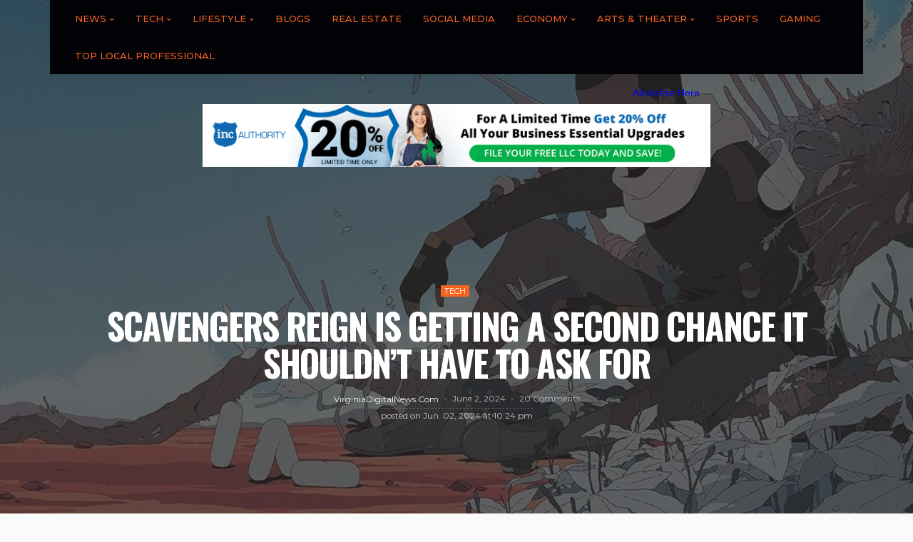

--- FILE ---
content_type: text/html; charset=UTF-8
request_url: https://virginiadigitalnews.com/scavengers-reign-is-getting-a-second-chance-it-shouldnt-have-to-ask-for/
body_size: 36274
content:
<!DOCTYPE html>
<html dir="ltr" lang="en-US" prefix="og: https://ogp.me/ns#">
<head>
	<meta charset="UTF-8"/>
	<meta http-equiv="X-UA-Compatible" content="IE=edge">
	<meta name="viewport" content="width=device-width, initial-scale=1.0">
	<link rel="profile" href="https://gmpg.org/xfn/11"/>
	<link rel="pingback" href="https://virginiadigitalnews.com/xmlrpc.php"/>
	<title>Scavengers Reign Is Getting a Second Chance It Shouldn’t Have to Ask For - Virginia Digital News</title>
<script type="application/javascript">var newsmax_ruby_ajax_url = "https://virginiadigitalnews.com/wp-admin/admin-ajax.php"</script>	<style>img:is([sizes="auto" i], [sizes^="auto," i]) { contain-intrinsic-size: 3000px 1500px }</style>
	
		<!-- All in One SEO 4.8.3.2 - aioseo.com -->
	<meta name="description" content="Every once in a while, pockets of the internet collectively choose to put full weight behind reviving a show that was quite well-liked and got cancelled after a season or more. Jericho, Community, and Young Justice are just a handful of examples, and the newest show to join those ranks is last year’s animated sci-fi" />
	<meta name="robots" content="max-image-preview:large" />
	<meta name="author" content="VirginiaDigitalNews.com"/>
	<link rel="canonical" href="https://virginiadigitalnews.com/scavengers-reign-is-getting-a-second-chance-it-shouldnt-have-to-ask-for/" />
	<meta name="generator" content="All in One SEO (AIOSEO) 4.8.3.2" />
		<meta property="og:locale" content="en_US" />
		<meta property="og:site_name" content="Virginia Digital News -" />
		<meta property="og:type" content="article" />
		<meta property="og:title" content="Scavengers Reign Is Getting a Second Chance It Shouldn’t Have to Ask For - Virginia Digital News" />
		<meta property="og:description" content="Every once in a while, pockets of the internet collectively choose to put full weight behind reviving a show that was quite well-liked and got cancelled after a season or more. Jericho, Community, and Young Justice are just a handful of examples, and the newest show to join those ranks is last year’s animated sci-fi" />
		<meta property="og:url" content="https://virginiadigitalnews.com/scavengers-reign-is-getting-a-second-chance-it-shouldnt-have-to-ask-for/" />
		<meta property="article:published_time" content="2024-06-02T22:24:35+00:00" />
		<meta property="article:modified_time" content="2024-06-02T22:24:35+00:00" />
		<meta name="twitter:card" content="summary_large_image" />
		<meta name="twitter:title" content="Scavengers Reign Is Getting a Second Chance It Shouldn’t Have to Ask For - Virginia Digital News" />
		<meta name="twitter:description" content="Every once in a while, pockets of the internet collectively choose to put full weight behind reviving a show that was quite well-liked and got cancelled after a season or more. Jericho, Community, and Young Justice are just a handful of examples, and the newest show to join those ranks is last year’s animated sci-fi" />
		<script type="application/ld+json" class="aioseo-schema">
			{"@context":"https:\/\/schema.org","@graph":[{"@type":"BlogPosting","@id":"https:\/\/virginiadigitalnews.com\/scavengers-reign-is-getting-a-second-chance-it-shouldnt-have-to-ask-for\/#blogposting","name":"Scavengers Reign Is Getting a Second Chance It Shouldn\u2019t Have to Ask For - Virginia Digital News","headline":"Scavengers Reign Is Getting a Second Chance It Shouldn&#8217;t Have to Ask For","author":{"@id":"https:\/\/virginiadigitalnews.com\/author\/fromermediagmail-com\/#author"},"publisher":{"@id":"https:\/\/virginiadigitalnews.com\/#organization"},"image":{"@type":"ImageObject","url":"https:\/\/virginiadigitalnews.com\/wp-content\/uploads\/2024\/06\/0f5461bfc694e0ba4f7217532b8d5978.jpg","width":1200,"height":675},"datePublished":"2024-06-02T22:24:35+00:00","dateModified":"2024-06-02T22:24:35+00:00","inLanguage":"en-US","commentCount":20,"mainEntityOfPage":{"@id":"https:\/\/virginiadigitalnews.com\/scavengers-reign-is-getting-a-second-chance-it-shouldnt-have-to-ask-for\/#webpage"},"isPartOf":{"@id":"https:\/\/virginiadigitalnews.com\/scavengers-reign-is-getting-a-second-chance-it-shouldnt-have-to-ask-for\/#webpage"},"articleSection":"TECH"},{"@type":"BreadcrumbList","@id":"https:\/\/virginiadigitalnews.com\/scavengers-reign-is-getting-a-second-chance-it-shouldnt-have-to-ask-for\/#breadcrumblist","itemListElement":[{"@type":"ListItem","@id":"https:\/\/virginiadigitalnews.com#listItem","position":1,"name":"Home","item":"https:\/\/virginiadigitalnews.com","nextItem":{"@type":"ListItem","@id":"https:\/\/virginiadigitalnews.com\/category\/tech\/#listItem","name":"TECH"}},{"@type":"ListItem","@id":"https:\/\/virginiadigitalnews.com\/category\/tech\/#listItem","position":2,"name":"TECH","item":"https:\/\/virginiadigitalnews.com\/category\/tech\/","nextItem":{"@type":"ListItem","@id":"https:\/\/virginiadigitalnews.com\/scavengers-reign-is-getting-a-second-chance-it-shouldnt-have-to-ask-for\/#listItem","name":"Scavengers Reign Is Getting a Second Chance It Shouldn&#8217;t Have to Ask For"},"previousItem":{"@type":"ListItem","@id":"https:\/\/virginiadigitalnews.com#listItem","name":"Home"}},{"@type":"ListItem","@id":"https:\/\/virginiadigitalnews.com\/scavengers-reign-is-getting-a-second-chance-it-shouldnt-have-to-ask-for\/#listItem","position":3,"name":"Scavengers Reign Is Getting a Second Chance It Shouldn&#8217;t Have to Ask For","previousItem":{"@type":"ListItem","@id":"https:\/\/virginiadigitalnews.com\/category\/tech\/#listItem","name":"TECH"}}]},{"@type":"Organization","@id":"https:\/\/virginiadigitalnews.com\/#organization","name":"Virginia Digital News","url":"https:\/\/virginiadigitalnews.com\/"},{"@type":"Person","@id":"https:\/\/virginiadigitalnews.com\/author\/fromermediagmail-com\/#author","url":"https:\/\/virginiadigitalnews.com\/author\/fromermediagmail-com\/","name":"VirginiaDigitalNews.com","image":{"@type":"ImageObject","@id":"https:\/\/virginiadigitalnews.com\/scavengers-reign-is-getting-a-second-chance-it-shouldnt-have-to-ask-for\/#authorImage","url":"https:\/\/secure.gravatar.com\/avatar\/185d33fe489779ce30c3435fa3e9e3b7660c6d77488b708fa832b8bcc9934d54?s=96&d=mm&r=g","width":96,"height":96,"caption":"VirginiaDigitalNews.com"}},{"@type":"WebPage","@id":"https:\/\/virginiadigitalnews.com\/scavengers-reign-is-getting-a-second-chance-it-shouldnt-have-to-ask-for\/#webpage","url":"https:\/\/virginiadigitalnews.com\/scavengers-reign-is-getting-a-second-chance-it-shouldnt-have-to-ask-for\/","name":"Scavengers Reign Is Getting a Second Chance It Shouldn\u2019t Have to Ask For - Virginia Digital News","description":"Every once in a while, pockets of the internet collectively choose to put full weight behind reviving a show that was quite well-liked and got cancelled after a season or more. Jericho, Community, and Young Justice are just a handful of examples, and the newest show to join those ranks is last year\u2019s animated sci-fi","inLanguage":"en-US","isPartOf":{"@id":"https:\/\/virginiadigitalnews.com\/#website"},"breadcrumb":{"@id":"https:\/\/virginiadigitalnews.com\/scavengers-reign-is-getting-a-second-chance-it-shouldnt-have-to-ask-for\/#breadcrumblist"},"author":{"@id":"https:\/\/virginiadigitalnews.com\/author\/fromermediagmail-com\/#author"},"creator":{"@id":"https:\/\/virginiadigitalnews.com\/author\/fromermediagmail-com\/#author"},"image":{"@type":"ImageObject","url":"https:\/\/virginiadigitalnews.com\/wp-content\/uploads\/2024\/06\/0f5461bfc694e0ba4f7217532b8d5978.jpg","@id":"https:\/\/virginiadigitalnews.com\/scavengers-reign-is-getting-a-second-chance-it-shouldnt-have-to-ask-for\/#mainImage","width":1200,"height":675},"primaryImageOfPage":{"@id":"https:\/\/virginiadigitalnews.com\/scavengers-reign-is-getting-a-second-chance-it-shouldnt-have-to-ask-for\/#mainImage"},"datePublished":"2024-06-02T22:24:35+00:00","dateModified":"2024-06-02T22:24:35+00:00"},{"@type":"WebSite","@id":"https:\/\/virginiadigitalnews.com\/#website","url":"https:\/\/virginiadigitalnews.com\/","name":"Virginia Digital News","inLanguage":"en-US","publisher":{"@id":"https:\/\/virginiadigitalnews.com\/#organization"}}]}
		</script>
		<!-- All in One SEO -->

<link rel='dns-prefetch' href='//fonts.googleapis.com' />
<link rel="alternate" type="application/rss+xml" title="Virginia Digital News &raquo; Feed" href="https://virginiadigitalnews.com/feed/" />
<link rel="alternate" type="application/rss+xml" title="Virginia Digital News &raquo; Comments Feed" href="https://virginiadigitalnews.com/comments/feed/" />
<link rel="alternate" type="application/rss+xml" title="Virginia Digital News &raquo; Scavengers Reign Is Getting a Second Chance It Shouldn&#8217;t Have to Ask For Comments Feed" href="https://virginiadigitalnews.com/scavengers-reign-is-getting-a-second-chance-it-shouldnt-have-to-ask-for/feed/" />
<script>
window._wpemojiSettings = {"baseUrl":"https:\/\/s.w.org\/images\/core\/emoji\/16.0.1\/72x72\/","ext":".png","svgUrl":"https:\/\/s.w.org\/images\/core\/emoji\/16.0.1\/svg\/","svgExt":".svg","source":{"concatemoji":"https:\/\/virginiadigitalnews.com\/wp-includes\/js\/wp-emoji-release.min.js?ver=6.8.3"}};
/*! This file is auto-generated */
!function(s,n){var o,i,e;function c(e){try{var t={supportTests:e,timestamp:(new Date).valueOf()};sessionStorage.setItem(o,JSON.stringify(t))}catch(e){}}function p(e,t,n){e.clearRect(0,0,e.canvas.width,e.canvas.height),e.fillText(t,0,0);var t=new Uint32Array(e.getImageData(0,0,e.canvas.width,e.canvas.height).data),a=(e.clearRect(0,0,e.canvas.width,e.canvas.height),e.fillText(n,0,0),new Uint32Array(e.getImageData(0,0,e.canvas.width,e.canvas.height).data));return t.every(function(e,t){return e===a[t]})}function u(e,t){e.clearRect(0,0,e.canvas.width,e.canvas.height),e.fillText(t,0,0);for(var n=e.getImageData(16,16,1,1),a=0;a<n.data.length;a++)if(0!==n.data[a])return!1;return!0}function f(e,t,n,a){switch(t){case"flag":return n(e,"\ud83c\udff3\ufe0f\u200d\u26a7\ufe0f","\ud83c\udff3\ufe0f\u200b\u26a7\ufe0f")?!1:!n(e,"\ud83c\udde8\ud83c\uddf6","\ud83c\udde8\u200b\ud83c\uddf6")&&!n(e,"\ud83c\udff4\udb40\udc67\udb40\udc62\udb40\udc65\udb40\udc6e\udb40\udc67\udb40\udc7f","\ud83c\udff4\u200b\udb40\udc67\u200b\udb40\udc62\u200b\udb40\udc65\u200b\udb40\udc6e\u200b\udb40\udc67\u200b\udb40\udc7f");case"emoji":return!a(e,"\ud83e\udedf")}return!1}function g(e,t,n,a){var r="undefined"!=typeof WorkerGlobalScope&&self instanceof WorkerGlobalScope?new OffscreenCanvas(300,150):s.createElement("canvas"),o=r.getContext("2d",{willReadFrequently:!0}),i=(o.textBaseline="top",o.font="600 32px Arial",{});return e.forEach(function(e){i[e]=t(o,e,n,a)}),i}function t(e){var t=s.createElement("script");t.src=e,t.defer=!0,s.head.appendChild(t)}"undefined"!=typeof Promise&&(o="wpEmojiSettingsSupports",i=["flag","emoji"],n.supports={everything:!0,everythingExceptFlag:!0},e=new Promise(function(e){s.addEventListener("DOMContentLoaded",e,{once:!0})}),new Promise(function(t){var n=function(){try{var e=JSON.parse(sessionStorage.getItem(o));if("object"==typeof e&&"number"==typeof e.timestamp&&(new Date).valueOf()<e.timestamp+604800&&"object"==typeof e.supportTests)return e.supportTests}catch(e){}return null}();if(!n){if("undefined"!=typeof Worker&&"undefined"!=typeof OffscreenCanvas&&"undefined"!=typeof URL&&URL.createObjectURL&&"undefined"!=typeof Blob)try{var e="postMessage("+g.toString()+"("+[JSON.stringify(i),f.toString(),p.toString(),u.toString()].join(",")+"));",a=new Blob([e],{type:"text/javascript"}),r=new Worker(URL.createObjectURL(a),{name:"wpTestEmojiSupports"});return void(r.onmessage=function(e){c(n=e.data),r.terminate(),t(n)})}catch(e){}c(n=g(i,f,p,u))}t(n)}).then(function(e){for(var t in e)n.supports[t]=e[t],n.supports.everything=n.supports.everything&&n.supports[t],"flag"!==t&&(n.supports.everythingExceptFlag=n.supports.everythingExceptFlag&&n.supports[t]);n.supports.everythingExceptFlag=n.supports.everythingExceptFlag&&!n.supports.flag,n.DOMReady=!1,n.readyCallback=function(){n.DOMReady=!0}}).then(function(){return e}).then(function(){var e;n.supports.everything||(n.readyCallback(),(e=n.source||{}).concatemoji?t(e.concatemoji):e.wpemoji&&e.twemoji&&(t(e.twemoji),t(e.wpemoji)))}))}((window,document),window._wpemojiSettings);
</script>

<link rel='stylesheet' id='newsmax_ruby_core_style-css' href='https://virginiadigitalnews.com/wp-content/plugins/newsmax-core/assets/style.css?ver=4.3' media='all' />
<style id='wp-emoji-styles-inline-css'>

	img.wp-smiley, img.emoji {
		display: inline !important;
		border: none !important;
		box-shadow: none !important;
		height: 1em !important;
		width: 1em !important;
		margin: 0 0.07em !important;
		vertical-align: -0.1em !important;
		background: none !important;
		padding: 0 !important;
	}
</style>
<link rel='stylesheet' id='wp-block-library-css' href='https://virginiadigitalnews.com/wp-includes/css/dist/block-library/style.min.css?ver=6.8.3' media='all' />
<style id='wp-block-library-theme-inline-css'>
.wp-block-audio :where(figcaption){color:#555;font-size:13px;text-align:center}.is-dark-theme .wp-block-audio :where(figcaption){color:#ffffffa6}.wp-block-audio{margin:0 0 1em}.wp-block-code{border:1px solid #ccc;border-radius:4px;font-family:Menlo,Consolas,monaco,monospace;padding:.8em 1em}.wp-block-embed :where(figcaption){color:#555;font-size:13px;text-align:center}.is-dark-theme .wp-block-embed :where(figcaption){color:#ffffffa6}.wp-block-embed{margin:0 0 1em}.blocks-gallery-caption{color:#555;font-size:13px;text-align:center}.is-dark-theme .blocks-gallery-caption{color:#ffffffa6}:root :where(.wp-block-image figcaption){color:#555;font-size:13px;text-align:center}.is-dark-theme :root :where(.wp-block-image figcaption){color:#ffffffa6}.wp-block-image{margin:0 0 1em}.wp-block-pullquote{border-bottom:4px solid;border-top:4px solid;color:currentColor;margin-bottom:1.75em}.wp-block-pullquote cite,.wp-block-pullquote footer,.wp-block-pullquote__citation{color:currentColor;font-size:.8125em;font-style:normal;text-transform:uppercase}.wp-block-quote{border-left:.25em solid;margin:0 0 1.75em;padding-left:1em}.wp-block-quote cite,.wp-block-quote footer{color:currentColor;font-size:.8125em;font-style:normal;position:relative}.wp-block-quote:where(.has-text-align-right){border-left:none;border-right:.25em solid;padding-left:0;padding-right:1em}.wp-block-quote:where(.has-text-align-center){border:none;padding-left:0}.wp-block-quote.is-large,.wp-block-quote.is-style-large,.wp-block-quote:where(.is-style-plain){border:none}.wp-block-search .wp-block-search__label{font-weight:700}.wp-block-search__button{border:1px solid #ccc;padding:.375em .625em}:where(.wp-block-group.has-background){padding:1.25em 2.375em}.wp-block-separator.has-css-opacity{opacity:.4}.wp-block-separator{border:none;border-bottom:2px solid;margin-left:auto;margin-right:auto}.wp-block-separator.has-alpha-channel-opacity{opacity:1}.wp-block-separator:not(.is-style-wide):not(.is-style-dots){width:100px}.wp-block-separator.has-background:not(.is-style-dots){border-bottom:none;height:1px}.wp-block-separator.has-background:not(.is-style-wide):not(.is-style-dots){height:2px}.wp-block-table{margin:0 0 1em}.wp-block-table td,.wp-block-table th{word-break:normal}.wp-block-table :where(figcaption){color:#555;font-size:13px;text-align:center}.is-dark-theme .wp-block-table :where(figcaption){color:#ffffffa6}.wp-block-video :where(figcaption){color:#555;font-size:13px;text-align:center}.is-dark-theme .wp-block-video :where(figcaption){color:#ffffffa6}.wp-block-video{margin:0 0 1em}:root :where(.wp-block-template-part.has-background){margin-bottom:0;margin-top:0;padding:1.25em 2.375em}
</style>
<style id='classic-theme-styles-inline-css'>
/*! This file is auto-generated */
.wp-block-button__link{color:#fff;background-color:#32373c;border-radius:9999px;box-shadow:none;text-decoration:none;padding:calc(.667em + 2px) calc(1.333em + 2px);font-size:1.125em}.wp-block-file__button{background:#32373c;color:#fff;text-decoration:none}
</style>
<style id='global-styles-inline-css'>
:root{--wp--preset--aspect-ratio--square: 1;--wp--preset--aspect-ratio--4-3: 4/3;--wp--preset--aspect-ratio--3-4: 3/4;--wp--preset--aspect-ratio--3-2: 3/2;--wp--preset--aspect-ratio--2-3: 2/3;--wp--preset--aspect-ratio--16-9: 16/9;--wp--preset--aspect-ratio--9-16: 9/16;--wp--preset--color--black: #000000;--wp--preset--color--cyan-bluish-gray: #abb8c3;--wp--preset--color--white: #ffffff;--wp--preset--color--pale-pink: #f78da7;--wp--preset--color--vivid-red: #cf2e2e;--wp--preset--color--luminous-vivid-orange: #ff6900;--wp--preset--color--luminous-vivid-amber: #fcb900;--wp--preset--color--light-green-cyan: #7bdcb5;--wp--preset--color--vivid-green-cyan: #00d084;--wp--preset--color--pale-cyan-blue: #8ed1fc;--wp--preset--color--vivid-cyan-blue: #0693e3;--wp--preset--color--vivid-purple: #9b51e0;--wp--preset--gradient--vivid-cyan-blue-to-vivid-purple: linear-gradient(135deg,rgba(6,147,227,1) 0%,rgb(155,81,224) 100%);--wp--preset--gradient--light-green-cyan-to-vivid-green-cyan: linear-gradient(135deg,rgb(122,220,180) 0%,rgb(0,208,130) 100%);--wp--preset--gradient--luminous-vivid-amber-to-luminous-vivid-orange: linear-gradient(135deg,rgba(252,185,0,1) 0%,rgba(255,105,0,1) 100%);--wp--preset--gradient--luminous-vivid-orange-to-vivid-red: linear-gradient(135deg,rgba(255,105,0,1) 0%,rgb(207,46,46) 100%);--wp--preset--gradient--very-light-gray-to-cyan-bluish-gray: linear-gradient(135deg,rgb(238,238,238) 0%,rgb(169,184,195) 100%);--wp--preset--gradient--cool-to-warm-spectrum: linear-gradient(135deg,rgb(74,234,220) 0%,rgb(151,120,209) 20%,rgb(207,42,186) 40%,rgb(238,44,130) 60%,rgb(251,105,98) 80%,rgb(254,248,76) 100%);--wp--preset--gradient--blush-light-purple: linear-gradient(135deg,rgb(255,206,236) 0%,rgb(152,150,240) 100%);--wp--preset--gradient--blush-bordeaux: linear-gradient(135deg,rgb(254,205,165) 0%,rgb(254,45,45) 50%,rgb(107,0,62) 100%);--wp--preset--gradient--luminous-dusk: linear-gradient(135deg,rgb(255,203,112) 0%,rgb(199,81,192) 50%,rgb(65,88,208) 100%);--wp--preset--gradient--pale-ocean: linear-gradient(135deg,rgb(255,245,203) 0%,rgb(182,227,212) 50%,rgb(51,167,181) 100%);--wp--preset--gradient--electric-grass: linear-gradient(135deg,rgb(202,248,128) 0%,rgb(113,206,126) 100%);--wp--preset--gradient--midnight: linear-gradient(135deg,rgb(2,3,129) 0%,rgb(40,116,252) 100%);--wp--preset--font-size--small: 13px;--wp--preset--font-size--medium: 20px;--wp--preset--font-size--large: 36px;--wp--preset--font-size--x-large: 42px;--wp--preset--spacing--20: 0.44rem;--wp--preset--spacing--30: 0.67rem;--wp--preset--spacing--40: 1rem;--wp--preset--spacing--50: 1.5rem;--wp--preset--spacing--60: 2.25rem;--wp--preset--spacing--70: 3.38rem;--wp--preset--spacing--80: 5.06rem;--wp--preset--shadow--natural: 6px 6px 9px rgba(0, 0, 0, 0.2);--wp--preset--shadow--deep: 12px 12px 50px rgba(0, 0, 0, 0.4);--wp--preset--shadow--sharp: 6px 6px 0px rgba(0, 0, 0, 0.2);--wp--preset--shadow--outlined: 6px 6px 0px -3px rgba(255, 255, 255, 1), 6px 6px rgba(0, 0, 0, 1);--wp--preset--shadow--crisp: 6px 6px 0px rgba(0, 0, 0, 1);}:where(.is-layout-flex){gap: 0.5em;}:where(.is-layout-grid){gap: 0.5em;}body .is-layout-flex{display: flex;}.is-layout-flex{flex-wrap: wrap;align-items: center;}.is-layout-flex > :is(*, div){margin: 0;}body .is-layout-grid{display: grid;}.is-layout-grid > :is(*, div){margin: 0;}:where(.wp-block-columns.is-layout-flex){gap: 2em;}:where(.wp-block-columns.is-layout-grid){gap: 2em;}:where(.wp-block-post-template.is-layout-flex){gap: 1.25em;}:where(.wp-block-post-template.is-layout-grid){gap: 1.25em;}.has-black-color{color: var(--wp--preset--color--black) !important;}.has-cyan-bluish-gray-color{color: var(--wp--preset--color--cyan-bluish-gray) !important;}.has-white-color{color: var(--wp--preset--color--white) !important;}.has-pale-pink-color{color: var(--wp--preset--color--pale-pink) !important;}.has-vivid-red-color{color: var(--wp--preset--color--vivid-red) !important;}.has-luminous-vivid-orange-color{color: var(--wp--preset--color--luminous-vivid-orange) !important;}.has-luminous-vivid-amber-color{color: var(--wp--preset--color--luminous-vivid-amber) !important;}.has-light-green-cyan-color{color: var(--wp--preset--color--light-green-cyan) !important;}.has-vivid-green-cyan-color{color: var(--wp--preset--color--vivid-green-cyan) !important;}.has-pale-cyan-blue-color{color: var(--wp--preset--color--pale-cyan-blue) !important;}.has-vivid-cyan-blue-color{color: var(--wp--preset--color--vivid-cyan-blue) !important;}.has-vivid-purple-color{color: var(--wp--preset--color--vivid-purple) !important;}.has-black-background-color{background-color: var(--wp--preset--color--black) !important;}.has-cyan-bluish-gray-background-color{background-color: var(--wp--preset--color--cyan-bluish-gray) !important;}.has-white-background-color{background-color: var(--wp--preset--color--white) !important;}.has-pale-pink-background-color{background-color: var(--wp--preset--color--pale-pink) !important;}.has-vivid-red-background-color{background-color: var(--wp--preset--color--vivid-red) !important;}.has-luminous-vivid-orange-background-color{background-color: var(--wp--preset--color--luminous-vivid-orange) !important;}.has-luminous-vivid-amber-background-color{background-color: var(--wp--preset--color--luminous-vivid-amber) !important;}.has-light-green-cyan-background-color{background-color: var(--wp--preset--color--light-green-cyan) !important;}.has-vivid-green-cyan-background-color{background-color: var(--wp--preset--color--vivid-green-cyan) !important;}.has-pale-cyan-blue-background-color{background-color: var(--wp--preset--color--pale-cyan-blue) !important;}.has-vivid-cyan-blue-background-color{background-color: var(--wp--preset--color--vivid-cyan-blue) !important;}.has-vivid-purple-background-color{background-color: var(--wp--preset--color--vivid-purple) !important;}.has-black-border-color{border-color: var(--wp--preset--color--black) !important;}.has-cyan-bluish-gray-border-color{border-color: var(--wp--preset--color--cyan-bluish-gray) !important;}.has-white-border-color{border-color: var(--wp--preset--color--white) !important;}.has-pale-pink-border-color{border-color: var(--wp--preset--color--pale-pink) !important;}.has-vivid-red-border-color{border-color: var(--wp--preset--color--vivid-red) !important;}.has-luminous-vivid-orange-border-color{border-color: var(--wp--preset--color--luminous-vivid-orange) !important;}.has-luminous-vivid-amber-border-color{border-color: var(--wp--preset--color--luminous-vivid-amber) !important;}.has-light-green-cyan-border-color{border-color: var(--wp--preset--color--light-green-cyan) !important;}.has-vivid-green-cyan-border-color{border-color: var(--wp--preset--color--vivid-green-cyan) !important;}.has-pale-cyan-blue-border-color{border-color: var(--wp--preset--color--pale-cyan-blue) !important;}.has-vivid-cyan-blue-border-color{border-color: var(--wp--preset--color--vivid-cyan-blue) !important;}.has-vivid-purple-border-color{border-color: var(--wp--preset--color--vivid-purple) !important;}.has-vivid-cyan-blue-to-vivid-purple-gradient-background{background: var(--wp--preset--gradient--vivid-cyan-blue-to-vivid-purple) !important;}.has-light-green-cyan-to-vivid-green-cyan-gradient-background{background: var(--wp--preset--gradient--light-green-cyan-to-vivid-green-cyan) !important;}.has-luminous-vivid-amber-to-luminous-vivid-orange-gradient-background{background: var(--wp--preset--gradient--luminous-vivid-amber-to-luminous-vivid-orange) !important;}.has-luminous-vivid-orange-to-vivid-red-gradient-background{background: var(--wp--preset--gradient--luminous-vivid-orange-to-vivid-red) !important;}.has-very-light-gray-to-cyan-bluish-gray-gradient-background{background: var(--wp--preset--gradient--very-light-gray-to-cyan-bluish-gray) !important;}.has-cool-to-warm-spectrum-gradient-background{background: var(--wp--preset--gradient--cool-to-warm-spectrum) !important;}.has-blush-light-purple-gradient-background{background: var(--wp--preset--gradient--blush-light-purple) !important;}.has-blush-bordeaux-gradient-background{background: var(--wp--preset--gradient--blush-bordeaux) !important;}.has-luminous-dusk-gradient-background{background: var(--wp--preset--gradient--luminous-dusk) !important;}.has-pale-ocean-gradient-background{background: var(--wp--preset--gradient--pale-ocean) !important;}.has-electric-grass-gradient-background{background: var(--wp--preset--gradient--electric-grass) !important;}.has-midnight-gradient-background{background: var(--wp--preset--gradient--midnight) !important;}.has-small-font-size{font-size: var(--wp--preset--font-size--small) !important;}.has-medium-font-size{font-size: var(--wp--preset--font-size--medium) !important;}.has-large-font-size{font-size: var(--wp--preset--font-size--large) !important;}.has-x-large-font-size{font-size: var(--wp--preset--font-size--x-large) !important;}
:where(.wp-block-post-template.is-layout-flex){gap: 1.25em;}:where(.wp-block-post-template.is-layout-grid){gap: 1.25em;}
:where(.wp-block-columns.is-layout-flex){gap: 2em;}:where(.wp-block-columns.is-layout-grid){gap: 2em;}
:root :where(.wp-block-pullquote){font-size: 1.5em;line-height: 1.6;}
</style>
<link rel='stylesheet' id='wp_automatic_gallery_style-css' href='https://virginiadigitalnews.com/wp-content/plugins/wp-automatic/css/wp-automatic.css?ver=1.0.0' media='all' />
<link rel='stylesheet' id='newsmax-fonts-css' href='//fonts.googleapis.com/css?family=Montserrat%3A400%2C600%2C500%7COswald%3A700%2C600%2C400%7CLato%3A400&#038;font-display=swap&#038;ver=4.3' media='all' />
<link rel='stylesheet' id='bootstrap-css' href='https://virginiadigitalnews.com/wp-content/themes/newsmax/assets/external/bootstrap.css?ver=v3.3.1' media='all' />
<link rel='stylesheet' id='font-awesome-css' href='https://virginiadigitalnews.com/wp-content/plugins/elementor/assets/lib/font-awesome/css/font-awesome.min.css?ver=4.7.0' media='all' />
<link rel='stylesheet' id='simple-line-icons-css' href='https://virginiadigitalnews.com/wp-content/themes/newsmax/assets/external/simple-line-icons.css?ver=v2.4.0' media='all' />
<link rel='stylesheet' id='newsmax-miscellaneous-css' href='https://virginiadigitalnews.com/wp-content/themes/newsmax/assets/css/miscellaneous.css?ver=4.3' media='all' />
<link rel='stylesheet' id='newsmax-ruby-main-css' href='https://virginiadigitalnews.com/wp-content/themes/newsmax/assets/css/main.css?ver=4.3' media='all' />
<link rel='stylesheet' id='newsmax-ruby-responsive-css' href='https://virginiadigitalnews.com/wp-content/themes/newsmax/assets/css/responsive.css?ver=4.3' media='all' />
<link rel='stylesheet' id='newsmax-ruby-style-css' href='https://virginiadigitalnews.com/wp-content/themes/newsmax/style.css?ver=4.3' media='all' />
<style id='newsmax-ruby-style-inline-css'>
#newsmax_ruby_navbar_widget_button-_multiwidget .widget-btn {}#newsmax_ruby_navbar_widget_button-_multiwidget .widget-btn:hover {}
input[type="button"]:hover, button:hover, .ruby-error p, .category-header-outer .archive-header,.main-menu-inner > li > a:hover, .main-menu-inner > li > a:focus, .mega-col-menu.sub-menu .mega-col-menu-inner a:hover,.mega-col-menu.sub-menu .mega-col-menu-inner .current-menu-item > a, .no-menu a, .small-menu-wrap .sub-menu li > a:hover, .main-menu-inner > li.current_page_item > a,.off-canvas-nav-wrap a:hover, .off-canvas-nav-wrap .sub-menu a:hover, .breaking-news-title .mobile-headline, .breadcrumb-inner a:hover, .breadcrumb-inner a:focus, .post-meta-info a:hover,.box-author-total-post, .title-nothing > *, .single .single-title.post-title, .share-total-number, .view-total-number, .sb-widget-instagram .instagram-bottom-text:hover,.box-author-title a, .box-author-desc a, .box-author-viewmore > a, .entry blockquote:before, .comments-area .comment-reply-title, .comments-area .logged-in-as a:hover,.comment-title h3, .comment-author.vcard .fn a:hover, .comments-area .comment-awaiting-moderation,.widget li a:hover, .instagram-bottom-text a:hover, .twitter-content.post-excerpt a, .entry cite,.entry-content .wp-block-archives a:hover, .entry-content .wp-block-categories a:hover{ color: #f4641f;}input[type="submit"], button, .ruby-slider-popup-nav, li.is-current-sub,.main-menu-inner .sub-menu .current-menu-item > a, .sub-menu > li > a:hover,.small-menu-outer:hover .icon-toggle, .small-menu-outer:hover .icon-toggle:before,.small-menu-outer:hover .icon-toggle:after, .cat-info-el:before, .ajax-nextprev.ajax-pagination a:hover,.is-light-text .ajax-nextprev.ajax-pagination a:hover, .ruby-block-wrap .ajax-loadmore-link:hover, .popup-thumbnail-slider-outer .ruby-slider-nav:hover,.ruby-slider-nav:hover, a.page-numbers:hover, a.page-numbers:focus, .page-numbers.current, .is-logo-text h1:after,.is-logo-text .logo-title:after, .pagination-next-prev a:hover, .pagination-next-prev a:focus, .blog-loadmore-link:hover,.ajax-related-video a:hover, .single-post-box-related-video.is-light-text .block-title h3:before, .single-post-box-related .ajax-loadmore-link:hover,input[type="button"].ninja-forms-field, .entry input[type="submit"], .single-page-links .current .page-numbers, .single-page-links a:hover .page-numbers,.box-comment-btn-wrap:hover, .reply a.comment-reply-link:hover, .reply a.comment-reply-link:focus,.comments-area a.comment-edit-link:hover, .comments-area #cancel-comment-reply-link:hover, .widget-btn:hover, .header-style-5 .widget-btn.fw-widget-instagram .instagram-bottom-text:hover, .is-cat-style-2 .cat-info-el, .is-cat-style-3 .cat-info-el, .post-btn a:hover, .post-btn a:focus,.entry-content .wp-block-button .wp-block-button__link:hover, .entry-content .wp-block-button.is-style-outline .wp-block-button__link:hover { background-color: #f4641f;}.single-post-6 .single-post-overlay-header{ border-color: #f4641f;}.video-playlist-iframe-nav::-webkit-scrollbar-corner {background-color: #f4641f;}.video-playlist-iframe-nav::-webkit-scrollbar-thumb {background-color: #f4641f;}.widget_tag_cloud a:hover { background-color: #f4641f!important;}.topbar-wrap{ color: #f4641f;}.header-wrap .navbar-outer, .header-wrap .navbar-wrap, .small-menu-wrap{ background-color: #020106;}.header-wrap .navbar-wrap, .small-menu-wrap{ color: #f4641f;}.small-menu-outer .icon-toggle, .small-menu-outer .icon-toggle:before, .small-menu-outer .icon-toggle:after,.icon-toggle:before, .icon-toggle:after, .icon-toggle{ background-color: #f4641f;}.header-style-4 .navbar-left > *, .header-style-4 .off-canvas-btn-wrap,.header-style-4 .navbar-elements > *{ border-color: rgba(255,255,255,.1);}.main-menu-inner > li > a:hover, .main-menu-inner > li > a:focus, .main-menu-inner > li.current_page_item > a,.mega-col-menu.sub-menu .mega-col-menu-inner a:hover,.small-menu-wrap .sub-menu li > a:hover{ color: #464178;}.sub-menu > li > a:hover, li.is-current-sub, .small-menu-outer:hover .icon-toggle,.small-menu-outer:hover .icon-toggle:before, .small-menu-outer:hover .icon-toggle:after{ background-color: #464178;}.main-menu-inner .sub-menu, .small-menu-wrap,.header-style-5 .main-menu-inner .sub-menu, .header-style-5 .small-menu-wrap{background-color: #010105;}.mega-col-menu.mega-menu-wrap .sub-menu .sub-menu a,.mega-menu-wrap .block-footer, .small-menu-inner .sub-menu a{border-color: rgba(255,255,255,.1);}.small-menu-inner > li > a, .breadcrumb-wrap, .widget-btn { font-family: Montserrat;}.small-menu-inner > li > a, .widget-btn { font-weight: 500;}.small-menu-inner {font-size:13px}.small-menu-inner .sub-menu { font-family: Montserrat;}.small-menu-inner .sub-menu a { font-size: 14px;}.logo-inner img {max-height: 244px;}.post-review-icon, .post-review-score, .score-bar, .review-box-wrap .post-review-info { background-color: #99bfbe;}.review-el .review-info-score { color: #99bfbe;}.post-list.is-dark-post, .post-classic-2.is-dark-post .post-body { background-color: #020106;}.block-ajax-filter-wrap { font-size: 11px;}body { background-color : #fafafa;background-repeat : no-repeat;background-size : cover;background-attachment : fixed;background-position : left top;}.footer-inner { background-color : #f8f8f8;background-repeat : no-repeat;background-size : cover;background-attachment : fixed;background-position : center center;}.banner-wrap { background-color : #111111;background-repeat : no-repeat;background-size : cover;background-attachment : fixed;background-position : center center;}body, p {font-family:Montserrat;font-weight:400;font-size:16px;line-height:25px;}.main-menu-inner > li > a {font-family:Montserrat;font-weight:500;text-transform:uppercase;font-size:13px;letter-spacing:0px;}.navbar-wrap .is-sub-default {font-family:Montserrat;font-weight:500;text-transform:none;font-size:14px;}.topbar-wrap {font-family:Montserrat;font-weight:400;text-transform:capitalize;letter-spacing:0px;}.off-canvas-nav-wrap .sub-menu a {font-family:Montserrat;font-weight:500;text-transform:uppercase;}.logo-wrap.is-logo-text .logo-title, .off-canvas-logo-wrap.is-logo-text .logo-text {font-family:Oswald;font-weight:700;}.site-tagline {font-family:Oswald;font-weight:400;}.logo-mobile-wrap .logo-text {font-family:Oswald;text-transform:uppercase;}.block-header-wrap, .is-block-header-style-5 .block-header-wrap {font-family:Montserrat;font-weight:600;text-transform:uppercase;font-size:15px;}.widget-title, .is-block-header-style-5 .widget-title.block-title {font-family:Montserrat;font-weight:600;text-transform:uppercase;font-size:14px;}h1 {font-family:Oswald;font-weight:700;text-transform:uppercase;}h2 {font-family:Oswald;font-weight:700;text-transform:uppercase;}h3 {font-family:Oswald;font-weight:700;text-transform:uppercase;}h4 {font-family:Oswald;font-weight:700;text-transform:uppercase;}h5 {font-family:Oswald;font-weight:700;text-transform:uppercase;}h6 {font-family:Oswald;font-weight:700;text-transform:uppercase;}.post-cat-info {font-family:Montserrat;font-weight:400;text-transform:uppercase;font-size:11px;}.post-meta-info {font-family:Montserrat;font-weight:400;color:#aaaaaa;}.post-btn a {font-family:Lato;font-weight:400;font-size:11px;}.post-title.is-size-0 {font-family:Oswald;font-weight:700;text-transform:uppercase;font-size:50px;line-height:52px;}.post-title.is-size-1 {font-family:Oswald;font-weight:600;text-transform:uppercase;}.post-title.is-size-2 {font-family:Oswald;font-weight:600;text-transform:uppercase;font-size:26px;line-height:28px;}.post-title.is-size-3 {font-family:Oswald;font-weight:600;text-transform:uppercase;font-size:20px;line-height:26px;}.post-title.is-size-4 {font-family:Oswald;font-weight:600;text-transform:uppercase;font-size:13px;line-height:18px;}@media only screen and (min-width: 992px) and (max-width: 1199px) {body .post-title.is-size-0 {}body .post-title.is-size-1 {}body .post-title.is-size-2 {}body .post-title.is-size-3 {}body .post-title.is-size-4 {}}@media only screen and (max-width: 991px) {body .post-title.is-size-0 {}body .post-title.is-size-1 {}body .post-title.is-size-2 {}body .post-title.is-size-3 {}body .post-title.is-size-4 {}}@media only screen and (max-width: 767px) {body .post-title.is-size-0 {}body .post-title.is-size-1 {}body .post-title.is-size-2 {}body .post-title.is-size-3 {}body .post-title.is-size-4, .post-list-2 .post-title a, .post-list-3 .post-title a {}}@media only screen and (max-width: 767px) {body, p {}.post-excerpt p {}.entry h1 {}.entry h2 {}.entry h3 {}.entry h4 {}.entry h5 {}.entry h6 {}}.entry h1, .entry h2, .entry h3, .entry h4, .entry h5, .entry h6{ padding-top:10px;}.entry h1, .entry h2, .entry h3, .entry h4, .entry h5, .entry h6{ padding-bottom:10px;}.post-meta-info-duration { font-family:Montserrat;}.widget_recent_entries li a, .recentcomments a, .wp-block-latest-posts a { font-family:Oswald;}
</style>
<link rel='stylesheet' id='redux-google-fonts-newsmax_ruby_theme_options-css' href='https://fonts.googleapis.com/css?family=Montserrat%3A100%2C200%2C300%2C400%2C500%2C600%2C700%2C800%2C900%2C100italic%2C200italic%2C300italic%2C400italic%2C500italic%2C600italic%2C700italic%2C800italic%2C900italic%7COswald%3A700%2C600%2C400%7CLato%3A400&#038;subset=latin&#038;display=swap&#038;ver=1750800695' media='all' />
<script src="https://virginiadigitalnews.com/wp-includes/js/jquery/jquery.min.js?ver=3.7.1" id="jquery-core-js"></script>
<script src="https://virginiadigitalnews.com/wp-includes/js/jquery/jquery-migrate.min.js?ver=3.4.1" id="jquery-migrate-js"></script>
<script src="https://virginiadigitalnews.com/wp-content/plugins/wp-automatic/js/main-front.js?ver=6.8.3" id="wp_automatic_gallery-js"></script>
<!--[if lt IE 9]>
<script src="https://virginiadigitalnews.com/wp-content/themes/newsmax/assets/external/html5shiv.min.js?ver=3.7.3" id="html5-js"></script>
<![endif]-->
<link rel="https://api.w.org/" href="https://virginiadigitalnews.com/wp-json/" /><link rel="alternate" title="JSON" type="application/json" href="https://virginiadigitalnews.com/wp-json/wp/v2/posts/278105" /><link rel="EditURI" type="application/rsd+xml" title="RSD" href="https://virginiadigitalnews.com/xmlrpc.php?rsd" />
<meta name="generator" content="WordPress 6.8.3" />
<link rel='shortlink' href='https://virginiadigitalnews.com/?p=278105' />
<link rel="alternate" title="oEmbed (JSON)" type="application/json+oembed" href="https://virginiadigitalnews.com/wp-json/oembed/1.0/embed?url=https%3A%2F%2Fvirginiadigitalnews.com%2Fscavengers-reign-is-getting-a-second-chance-it-shouldnt-have-to-ask-for%2F" />
<link rel="alternate" title="oEmbed (XML)" type="text/xml+oembed" href="https://virginiadigitalnews.com/wp-json/oembed/1.0/embed?url=https%3A%2F%2Fvirginiadigitalnews.com%2Fscavengers-reign-is-getting-a-second-chance-it-shouldnt-have-to-ask-for%2F&#038;format=xml" />
<meta property="og:title" content="Scavengers Reign Is Getting a Second Chance It Shouldn&#8217;t Have to Ask For"/><meta property="og:type" content="article"/><meta property="og:url" content="https://virginiadigitalnews.com/scavengers-reign-is-getting-a-second-chance-it-shouldnt-have-to-ask-for/"/><meta property="og:site_name" content="Virginia Digital News"/><meta property="og:description" content="&lt;div&gt;Every once in a while, pockets of the internet collectively choose to put full weight behind reviving a show that was quite well-liked and got cancelled after a season or"/><meta property="og:image" content="https://virginiadigitalnews.com/wp-content/uploads/2024/06/0f5461bfc694e0ba4f7217532b8d5978.jpg"/><!-- MagenetMonetization V: 1.0.29.3--><!-- MagenetMonetization 1 --><!-- MagenetMonetization 1.1 --><meta name="generator" content="Elementor 3.29.2; features: e_font_icon_svg, additional_custom_breakpoints, e_local_google_fonts; settings: css_print_method-external, google_font-enabled, font_display-swap">
<style>.recentcomments a{display:inline !important;padding:0 !important;margin:0 !important;}</style>			<style>
				.e-con.e-parent:nth-of-type(n+4):not(.e-lazyloaded):not(.e-no-lazyload),
				.e-con.e-parent:nth-of-type(n+4):not(.e-lazyloaded):not(.e-no-lazyload) * {
					background-image: none !important;
				}
				@media screen and (max-height: 1024px) {
					.e-con.e-parent:nth-of-type(n+3):not(.e-lazyloaded):not(.e-no-lazyload),
					.e-con.e-parent:nth-of-type(n+3):not(.e-lazyloaded):not(.e-no-lazyload) * {
						background-image: none !important;
					}
				}
				@media screen and (max-height: 640px) {
					.e-con.e-parent:nth-of-type(n+2):not(.e-lazyloaded):not(.e-no-lazyload),
					.e-con.e-parent:nth-of-type(n+2):not(.e-lazyloaded):not(.e-no-lazyload) * {
						background-image: none !important;
					}
				}
			</style>
			<link rel="icon" href="https://virginiadigitalnews.com/wp-content/uploads/2024/06/cropped-vir-logo-1-32x32.png" sizes="32x32" />
<link rel="icon" href="https://virginiadigitalnews.com/wp-content/uploads/2024/06/cropped-vir-logo-1-192x192.png" sizes="192x192" />
<link rel="apple-touch-icon" href="https://virginiadigitalnews.com/wp-content/uploads/2024/06/cropped-vir-logo-1-180x180.png" />
<meta name="msapplication-TileImage" content="https://virginiadigitalnews.com/wp-content/uploads/2024/06/cropped-vir-logo-1-270x270.png" />
		<style id="wp-custom-css">
			div#comments{
	display: none !important;
}


.copyright-inner {
    display: flex;
    justify-content: center;
    align-items: center;
    flex-direction: column;

}

.footer-menu-wrap {
    display: flex;
    justify-content: center;
    align-items: center;
}

.footer-menu-inner {
    display: flex;
    flex-wrap: wrap;
    justify-content: center; 
}


		</style>
		<style type="text/css" title="dynamic-css" class="options-output">.banner-wrap{background-color:#111111;background-repeat:no-repeat;background-size:cover;background-attachment:fixed;background-position:center center;}body,p{font-family:Montserrat;line-height:25px;font-weight:400;font-style:normal;font-size:16px;}.post-title.is-size-0{font-family:Oswald;text-transform:uppercase;line-height:52px;font-weight:700;font-style:normal;font-size:50px;}.post-title.is-size-1{font-family:Oswald;text-transform:uppercase;font-weight:600;font-style:normal;}.post-title.is-size-2{font-family:Oswald;text-transform:uppercase;line-height:28px;font-weight:600;font-style:normal;font-size:26px;}.post-title.is-size-3{font-family:Oswald;text-transform:uppercase;line-height:26px;font-weight:600;font-style:normal;font-size:20px;}.post-title.is-size-4{font-family:Oswald;text-transform:uppercase;line-height:18px;font-weight:600;font-style:normal;font-size:13px;}.post-cat-info{font-family:Montserrat;text-transform:uppercase;font-weight:400;font-style:normal;font-size:11px;}.post-meta-info{font-family:Montserrat;font-weight:400;font-style:normal;color:#aaaaaa;}.post-btn a{font-family:Lato;font-weight:400;font-style:normal;font-size:11px;}.block-header-wrap,.is-block-header-style-5 .block-header-wrap{font-family:Montserrat;text-transform:uppercase;font-weight:600;font-style:normal;font-size:15px;}.widget-title, .is-block-header-style-5 .widget-title.block-title{font-family:Montserrat;text-transform:uppercase;font-weight:600;font-style:normal;font-size:14px;}.main-menu-inner > li > a{font-family:Montserrat;text-transform:uppercase;letter-spacing:0px;font-weight:500;font-style:normal;font-size:13px;}.navbar-wrap .is-sub-default{font-family:Montserrat;text-transform:none;font-weight:500;font-style:normal;font-size:14px;}.topbar-wrap{font-family:Montserrat;text-transform:capitalize;letter-spacing:0px;font-weight:400;font-style:normal;}.off-canvas-nav-wrap{font-family:Montserrat;text-transform:uppercase;font-weight:500;font-style:normal;}.off-canvas-nav-wrap .sub-menu a{font-family:Montserrat;text-transform:uppercase;font-weight:500;font-style:normal;}.logo-wrap.is-logo-text .logo-title,.off-canvas-logo-wrap.is-logo-text .logo-text{font-family:Oswald;font-weight:700;font-style:normal;}.site-tagline{font-family:Oswald;font-weight:400;font-style:normal;}.logo-mobile-wrap .logo-text{font-family:Oswald;text-transform:uppercase;font-weight:normal;font-style:normal;}.entry h1{font-family:Oswald;text-transform:uppercase;font-weight:700;font-style:normal;}.entry h2{font-family:Oswald;text-transform:uppercase;font-weight:700;font-style:normal;}.entry h3{font-family:Oswald;text-transform:uppercase;font-weight:700;font-style:normal;}.entry h4{font-family:Oswald;text-transform:uppercase;font-weight:700;font-style:normal;}.entry h5{font-family:Oswald;text-transform:uppercase;font-weight:700;font-style:normal;}.entry h6{font-family:Oswald;text-transform:uppercase;font-weight:700;font-style:normal;}</style></head>
	
<body class="wp-singular post-template-default single single-post postid-278105 single-format-standard wp-theme-newsmax ruby-body is-holder is-site-fullwidth is-smart-sticky is-sidebar-style-2 is-breadcrumb is-tooltips is-back-top is-block-header-style-5 is-cat-style-3 is-btn-style-1 is-dark-overlay is-single-fullscreen is-entry-padding is-entry-image-popup elementor-default elementor-kit-278158" data-slider_autoplay="1" data-slider_play_speed="5550" >

<div class="off-canvas-wrap off-canvas-holder is-dark-style is-light-text">
	<a href="#" id="ruby-off-canvas-close-btn"><i class="ruby-close-btn"></i></a>
	<div class="off-canvas-inner">

						<div class="off-canvas-logo-wrap is-logo-image">
		<div class="logo-inner">
			<a href="https://virginiadigitalnews.com/" class="logo" title="Virginia Digital News">
				<img loading="lazy" height="58" width="275" src="https://virginiadigitalnews.com/wp-content/uploads/2024/06/vir-logo-1.png" alt="Virginia Digital News" loading="lazy">
			</a>
		</div>
	</div>
		
					<div class="off-canvas-search">
				<form method="get" class="searchform" action="https://virginiadigitalnews.com/">
	<div class="ruby-search">
		<span class="search-input"><input type="text" placeholder="Search and hit enter&hellip;" value="" name="s" title="search for:"/></span>
		<span class="search-submit"><input type="submit" value="" /><i class="icon-simple icon-magnifier"></i></span>
	</div>
</form>			</div><!--#search form -->
		
												<div class="off-canvas-social tooltips">
									</div>
					
					<div id="ruby-off-canvas-nav" class="off-canvas-nav-wrap">
				<div class="menu-main-container"><ul id="offcanvas-menu" class="off-canvas-nav-inner"><li id="menu-item-154" class="menu-item menu-item-type-post_type menu-item-object-page menu-item-home menu-item-154"><a href="https://virginiadigitalnews.com/">Home</a></li>
<li id="menu-item-155" class="menu-item menu-item-type-taxonomy menu-item-object-category menu-item-155 is-category-4"><a href="https://virginiadigitalnews.com/category/music/">Music</a></li>
<li id="menu-item-156" class="menu-item menu-item-type-taxonomy menu-item-object-category menu-item-156 is-category-2"><a href="https://virginiadigitalnews.com/category/exclusive/">Exclusive</a></li>
<li id="menu-item-157" class="menu-item menu-item-type-taxonomy menu-item-object-category menu-item-157 is-category-3"><a href="https://virginiadigitalnews.com/category/movies/">Movies</a></li>
<li id="menu-item-153" class="menu-item menu-item-type-post_type menu-item-object-page current_page_parent menu-item-153"><a href="https://virginiadigitalnews.com/blog/">Blog</a></li>
</ul></div>			</div>
		
					<div class="off-canvas-widget-section-wrap">
				<!-- MagenetMonetization 5 --><div id="search-2" class="widget widget_search"><form method="get" class="searchform" action="https://virginiadigitalnews.com/">
	<div class="ruby-search">
		<span class="search-input"><input type="text" placeholder="Search and hit enter&hellip;" value="" name="s" title="search for:"/></span>
		<span class="search-submit"><input type="submit" value="" /><i class="icon-simple icon-magnifier"></i></span>
	</div>
</form></div><!-- MagenetMonetization 5 -->
		<div id="recent-posts-2" class="widget widget_recent_entries">
		<div class="widget-title block-title"><h3>Recent Posts</h3></div>
		<ul>
											<li>
					<a href="https://virginiadigitalnews.com/park-chan-wook-we-certainly-do-have-other/">Park Chan-wook: ‘We certainly do have other…</a>
									</li>
											<li>
					<a href="https://virginiadigitalnews.com/south-parks-iconic-theme-song-was-created-thanks-to-a-major-cold-call/">South Park&#8217;s Iconic Theme Song Was Created Thanks To A Major Cold Call</a>
									</li>
											<li>
					<a href="https://virginiadigitalnews.com/karrueche-tran-posts-snowy-getaway-photos-with-deion-sanders/">Karrueche Tran Posts Snowy Getaway Photos With Deion Sanders</a>
									</li>
											<li>
					<a href="https://virginiadigitalnews.com/trumps-college-admissions-data-collection-strains-school-administrators/">Trump’s College Admissions Data Collection Strains School Administrators</a>
									</li>
											<li>
					<a href="https://virginiadigitalnews.com/2-ingredient-red-velvet-cake-recipe-cake-mix-soda/">2 Ingredient Red Velvet Cake Recipe (Cake Mix + Soda)</a>
									</li>
					</ul>

		</div><!-- MagenetMonetization 5 --><div id="recent-comments-2" class="widget widget_recent_comments"><div class="widget-title block-title"><h3>Recent Comments</h3></div><ul id="recentcomments"><li class="recentcomments"><span class="comment-author-link">Shari</span> on <a href="https://virginiadigitalnews.com/top-gifts-for-men-ideas-for-fathers-day-bday-and-more/#comment-215689">Top Gifts For Men (Ideas For Father&#8217;s Day, Bday, and More)</a></li><li class="recentcomments"><span class="comment-author-link">Von</span> on <a href="https://virginiadigitalnews.com/outlander-season-7b-release-date-starz/#comment-215688">&#8216;Outlander&#8217; Season 7B Release Date &#8212; Starz</a></li><li class="recentcomments"><span class="comment-author-link">Tonia</span> on <a href="https://virginiadigitalnews.com/outlander-season-7b-release-date-starz/#comment-215687">&#8216;Outlander&#8217; Season 7B Release Date &#8212; Starz</a></li><li class="recentcomments"><span class="comment-author-link"><a href="https://hay88vina.com/" class="url" rel="ugc external nofollow">súng quân dụng</a></span> on <a href="https://virginiadigitalnews.com/together-we-thrive-celebrating-the-joy-of-the-lgbtqia-community-in-gaming/#comment-215686">Together We Thrive: Celebrating the Joy of the LGBTQIA+ Community in Gaming</a></li><li class="recentcomments"><span class="comment-author-link"><a href="https://example.com/" class="url" rel="ugc external nofollow">Đặng 3720</a></span> on <a href="https://virginiadigitalnews.com/new-commission-of-religiously-affiliated-higher-education-aims-to-spark-collaboration/#comment-215685">New commission of religiously affiliated higher education aims to spark collaboration</a></li></ul></div><!-- MagenetMonetization 5 --><div id="archives-2" class="widget widget_archive"><div class="widget-title block-title"><h3>Archives</h3></div>
			<ul>
					<li><a href='https://virginiadigitalnews.com/2026/01/'>January 2026</a></li>
	<li><a href='https://virginiadigitalnews.com/2025/12/'>December 2025</a></li>
	<li><a href='https://virginiadigitalnews.com/2025/11/'>November 2025</a></li>
	<li><a href='https://virginiadigitalnews.com/2025/10/'>October 2025</a></li>
	<li><a href='https://virginiadigitalnews.com/2025/09/'>September 2025</a></li>
	<li><a href='https://virginiadigitalnews.com/2025/08/'>August 2025</a></li>
	<li><a href='https://virginiadigitalnews.com/2025/07/'>July 2025</a></li>
	<li><a href='https://virginiadigitalnews.com/2025/06/'>June 2025</a></li>
	<li><a href='https://virginiadigitalnews.com/2025/05/'>May 2025</a></li>
	<li><a href='https://virginiadigitalnews.com/2025/04/'>April 2025</a></li>
	<li><a href='https://virginiadigitalnews.com/2025/03/'>March 2025</a></li>
	<li><a href='https://virginiadigitalnews.com/2025/02/'>February 2025</a></li>
	<li><a href='https://virginiadigitalnews.com/2025/01/'>January 2025</a></li>
	<li><a href='https://virginiadigitalnews.com/2024/12/'>December 2024</a></li>
	<li><a href='https://virginiadigitalnews.com/2024/11/'>November 2024</a></li>
	<li><a href='https://virginiadigitalnews.com/2024/10/'>October 2024</a></li>
	<li><a href='https://virginiadigitalnews.com/2024/09/'>September 2024</a></li>
	<li><a href='https://virginiadigitalnews.com/2024/08/'>August 2024</a></li>
	<li><a href='https://virginiadigitalnews.com/2024/07/'>July 2024</a></li>
	<li><a href='https://virginiadigitalnews.com/2024/06/'>June 2024</a></li>
			</ul>

			</div><!-- MagenetMonetization 5 --><div id="categories-2" class="widget widget_categories"><div class="widget-title block-title"><h3>Categories</h3></div>
			<ul>
					<li class="cat-item cat-item-1"><a href="https://virginiadigitalnews.com/category/blog/">Blog</a>
</li>
	<li class="cat-item cat-item-52"><a href="https://virginiadigitalnews.com/category/blogs/">BLOGS</a>
</li>
	<li class="cat-item cat-item-27"><a href="https://virginiadigitalnews.com/category/celebrity/">CELEBRITY</a>
</li>
	<li class="cat-item cat-item-28"><a href="https://virginiadigitalnews.com/category/culture/">CULTURE</a>
</li>
	<li class="cat-item cat-item-37"><a href="https://virginiadigitalnews.com/category/education/">EDUCATION</a>
</li>
	<li class="cat-item cat-item-29"><a href="https://virginiadigitalnews.com/category/fashion/">FASHION</a>
</li>
	<li class="cat-item cat-item-30"><a href="https://virginiadigitalnews.com/category/food/">FOOD</a>
</li>
	<li class="cat-item cat-item-44"><a href="https://virginiadigitalnews.com/category/gaming/">GAMING</a>
</li>
	<li class="cat-item cat-item-31"><a href="https://virginiadigitalnews.com/category/health/">HEALTH</a>
</li>
	<li class="cat-item cat-item-32"><a href="https://virginiadigitalnews.com/category/history/">HISTORY</a>
</li>
	<li class="cat-item cat-item-45"><a href="https://virginiadigitalnews.com/category/movie/">MOVIE</a>
</li>
	<li class="cat-item cat-item-4"><a href="https://virginiadigitalnews.com/category/music/">Music</a>
</li>
	<li class="cat-item cat-item-36"><a href="https://virginiadigitalnews.com/category/nature/">NATURE</a>
</li>
	<li class="cat-item cat-item-24"><a href="https://virginiadigitalnews.com/category/news/">News</a>
</li>
	<li class="cat-item cat-item-25"><a href="https://virginiadigitalnews.com/category/press-release/">PRESS RELEASE</a>
</li>
	<li class="cat-item cat-item-50"><a href="https://virginiadigitalnews.com/category/real-estate/">REAL ESTATE</a>
</li>
	<li class="cat-item cat-item-49"><a href="https://virginiadigitalnews.com/category/religion/">RELIGION</a>
</li>
	<li class="cat-item cat-item-46"><a href="https://virginiadigitalnews.com/category/shows/">SHOWS</a>
</li>
	<li class="cat-item cat-item-48"><a href="https://virginiadigitalnews.com/category/sports/">SPORTS</a>
</li>
	<li class="cat-item cat-item-80"><a href="https://virginiadigitalnews.com/category/sticky/">Sticky</a>
</li>
	<li class="cat-item cat-item-26"><a href="https://virginiadigitalnews.com/category/tech/">TECH</a>
</li>
	<li class="cat-item cat-item-51"><a href="https://virginiadigitalnews.com/category/travel/">TRAVEL</a>
</li>
			</ul>

			</div><!-- MagenetMonetization 5 --><div id="meta-2" class="widget widget_meta"><div class="widget-title block-title"><h3>Meta</h3></div>
		<ul>
						<li><a href="https://virginiadigitalnews.com/wp-login.php">Log in</a></li>
			<li><a href="https://virginiadigitalnews.com/feed/">Entries feed</a></li>
			<li><a href="https://virginiadigitalnews.com/comments/feed/">Comments feed</a></li>

			<li><a href="https://wordpress.org/">WordPress.org</a></li>
		</ul>

		</div>			</div>
			</div>
</div><div id="ruby-site" class="site-outer">
	<div class="header-wrap header-style-6">
	<div class="header-inner">
				
		<div class="banner-wrap clearfix">
			<div class="ruby-container">
				<div class="banner-inner container-inner clearfix">
					<div class="banner-center">
						<div class="logo-wrap is-logo-image"  itemscope  itemtype="https://schema.org/Organization" >
	<div class="logo-inner">
						<a href="https://virginiadigitalnews.com/" class="logo" title="Virginia Digital News">
				<img loading="lazy" height="244" width="1080" src="https://virginiadigitalnews.com/wp-content/uploads/2024/06/virginia-e1717414685550.png" srcset="https://virginiadigitalnews.com/wp-content/uploads/2024/06/virginia-e1717414685550.png 1x, https://virginiadigitalnews.com/wp-content/uploads/2024/06/virginia-e1717414685550.png 2x" alt="Virginia Digital News" loading="lazy">
			</a>
				</div>

	</div>
					</div>
				</div>
			</div>
		</div>

		<div class="navbar-outer clearfix">
			<div class="navbar-wrap">
				<div class="ruby-container">
					<div class="navbar-inner container-inner clearfix">
						<div class="navbar-mobile">
							<div class="off-canvas-btn-wrap">
	<div class="off-canvas-btn">
		<a href="#" class="ruby-toggle" title="off-canvas button">
			<span class="icon-toggle"></span>
		</a>
	</div>
</div>
							
	<div class="logo-mobile-wrap is-logo-image">
		<a href="https://virginiadigitalnews.com/" class="logo-mobile" title="Virginia Digital News">
			<img loading="lazy" height="58" width="275" src="https://virginiadigitalnews.com/wp-content/uploads/2024/06/vir-logo-1.png" alt="Virginia Digital News" loading="lazy">
		</a>
	</div>
						</div><!--#mobile -->
						<div class="navbar-center">
														<nav id="ruby-main-menu" class="main-menu-wrap"  itemscope  itemtype="https://schema.org/SiteNavigationElement" >
	<div class="menu-main-navigation-container"><ul id="main-menu" class="main-menu-inner"><li id="menu-item-278034" class="menu-item menu-item-type-taxonomy menu-item-object-category menu-item-has-children menu-item-278034 is-category-24"><a href="https://virginiadigitalnews.com/category/news/">News</a><ul class="sub-menu is-sub-default">	<li id="menu-item-278035" class="menu-item menu-item-type-taxonomy menu-item-object-category menu-item-278035 is-category-25"><a href="https://virginiadigitalnews.com/category/press-release/">PRESS RELEASE</a></li></ul></li><li id="menu-item-278036" class="menu-item menu-item-type-taxonomy menu-item-object-category current-post-ancestor current-menu-parent current-post-parent menu-item-has-children menu-item-278036 is-category-26"><a href="https://virginiadigitalnews.com/category/tech/">TECH</a><ul class="sub-menu is-sub-default">	<li id="menu-item-278032" class="menu-item menu-item-type-taxonomy menu-item-object-category menu-item-278032 is-category-22"><a href="https://virginiadigitalnews.com/category/apps/">APPS</a></li>	<li id="menu-item-278033" class="menu-item menu-item-type-taxonomy menu-item-object-category menu-item-278033 is-category-23"><a href="https://virginiadigitalnews.com/category/gadget/">GADGET</a></li>	<li id="menu-item-278048" class="menu-item menu-item-type-taxonomy menu-item-object-category menu-item-278048 is-category-34"><a href="https://virginiadigitalnews.com/category/mobile/">MOBILE</a></li>	<li id="menu-item-278049" class="menu-item menu-item-type-taxonomy menu-item-object-category menu-item-278049 is-category-35"><a href="https://virginiadigitalnews.com/category/science/">SCIENCE</a></li></ul></li><li id="menu-item-278047" class="menu-item menu-item-type-taxonomy menu-item-object-category menu-item-has-children menu-item-278047 is-category-33"><a href="https://virginiadigitalnews.com/category/lifestyle/">LIFESTYLE</a><ul class="sub-menu is-sub-default">	<li id="menu-item-278038" class="menu-item menu-item-type-taxonomy menu-item-object-category menu-item-278038 is-category-27"><a href="https://virginiadigitalnews.com/category/celebrity/">CELEBRITY</a></li>	<li id="menu-item-278039" class="menu-item menu-item-type-taxonomy menu-item-object-category menu-item-278039 is-category-28"><a href="https://virginiadigitalnews.com/category/culture/">CULTURE</a></li>	<li id="menu-item-278051" class="menu-item menu-item-type-taxonomy menu-item-object-category menu-item-278051 is-category-37"><a href="https://virginiadigitalnews.com/category/education/">EDUCATION</a></li>	<li id="menu-item-278040" class="menu-item menu-item-type-taxonomy menu-item-object-category menu-item-278040 is-category-29"><a href="https://virginiadigitalnews.com/category/fashion/">FASHION</a></li>	<li id="menu-item-278041" class="menu-item menu-item-type-taxonomy menu-item-object-category menu-item-278041 is-category-30"><a href="https://virginiadigitalnews.com/category/food/">FOOD</a></li>	<li id="menu-item-278042" class="menu-item menu-item-type-taxonomy menu-item-object-category menu-item-278042 is-category-31"><a href="https://virginiadigitalnews.com/category/health/">HEALTH</a></li>	<li id="menu-item-278043" class="menu-item menu-item-type-taxonomy menu-item-object-category menu-item-278043 is-category-32"><a href="https://virginiadigitalnews.com/category/history/">HISTORY</a></li>	<li id="menu-item-278050" class="menu-item menu-item-type-taxonomy menu-item-object-category menu-item-278050 is-category-36"><a href="https://virginiadigitalnews.com/category/nature/">NATURE</a></li>	<li id="menu-item-278061" class="menu-item menu-item-type-taxonomy menu-item-object-category menu-item-278061 is-category-49"><a href="https://virginiadigitalnews.com/category/religion/">RELIGION</a></li>	<li id="menu-item-278063" class="menu-item menu-item-type-taxonomy menu-item-object-category menu-item-278063 is-category-51"><a href="https://virginiadigitalnews.com/category/travel/">TRAVEL</a></li></ul></li><li id="menu-item-278064" class="menu-item menu-item-type-taxonomy menu-item-object-category menu-item-278064 is-category-52"><a href="https://virginiadigitalnews.com/category/blogs/">BLOGS</a></li><li id="menu-item-278062" class="menu-item menu-item-type-taxonomy menu-item-object-category menu-item-278062 is-category-50"><a href="https://virginiadigitalnews.com/category/real-estate/">REAL ESTATE</a></li><li id="menu-item-278059" class="menu-item menu-item-type-taxonomy menu-item-object-category menu-item-278059 is-category-47"><a href="https://virginiadigitalnews.com/category/social-media/">SOCIAL MEDIA</a></li><li id="menu-item-278045" class="menu-item menu-item-type-taxonomy menu-item-object-category menu-item-has-children menu-item-278045 is-category-39"><a href="https://virginiadigitalnews.com/category/economy/">ECONOMY</a><ul class="sub-menu is-sub-default">	<li id="menu-item-278044" class="menu-item menu-item-type-taxonomy menu-item-object-category menu-item-278044 is-category-38"><a href="https://virginiadigitalnews.com/category/crypto/">CRYPTO</a></li>	<li id="menu-item-278046" class="menu-item menu-item-type-taxonomy menu-item-object-category menu-item-278046 is-category-40"><a href="https://virginiadigitalnews.com/category/finance/">FINANCE</a></li>	<li id="menu-item-278053" class="menu-item menu-item-type-taxonomy menu-item-object-category menu-item-278053 is-category-42"><a href="https://virginiadigitalnews.com/category/money/">MONEY</a></li>	<li id="menu-item-278052" class="menu-item menu-item-type-taxonomy menu-item-object-category menu-item-278052 is-category-41"><a href="https://virginiadigitalnews.com/category/market/">MARKET</a></li></ul></li><li id="menu-item-278054" class="menu-item menu-item-type-taxonomy menu-item-object-category menu-item-has-children menu-item-278054 is-category-43"><a href="https://virginiadigitalnews.com/category/arts-theater/">ARTS &amp; THEATER</a><ul class="sub-menu is-sub-default">	<li id="menu-item-278056" class="menu-item menu-item-type-taxonomy menu-item-object-category menu-item-278056 is-category-45"><a href="https://virginiadigitalnews.com/category/movie/">MOVIE</a></li>	<li id="menu-item-278057" class="menu-item menu-item-type-taxonomy menu-item-object-category menu-item-278057 is-category-4"><a href="https://virginiadigitalnews.com/category/music/">Music</a></li>	<li id="menu-item-278058" class="menu-item menu-item-type-taxonomy menu-item-object-category menu-item-278058 is-category-46"><a href="https://virginiadigitalnews.com/category/shows/">SHOWS</a></li></ul></li><li id="menu-item-278060" class="menu-item menu-item-type-taxonomy menu-item-object-category menu-item-278060 is-category-48"><a href="https://virginiadigitalnews.com/category/sports/">SPORTS</a></li><li id="menu-item-278055" class="menu-item menu-item-type-taxonomy menu-item-object-category menu-item-278055 is-category-44"><a href="https://virginiadigitalnews.com/category/gaming/">GAMING</a></li><li id="menu-item-278065" class="menu-item menu-item-type-post_type menu-item-object-page menu-item-278065"><a href="https://virginiadigitalnews.com/top-local-professionals/">TOP LOCAL PROFESSIONAL</a></li></ul></div></nav>							<div class="navbar-right">
																<div class="navbar-search desktop-hide">
	<a href="#" id="ruby-navbar-search-icon" data-mfp-src="#ruby-header-search-popup" data-effect="mpf-ruby-effect header-search-popup-outer" title="search" class="navbar-search-icon">
		<i class="icon-simple icon-magnifier"></i>
	</a>
</div>
															</div>
						</div><!--#center navbar -->
					</div>
				</div>
			</div>
		</div>
	</div>
	<iframe style="border:0;width:100%;height:150px; max-width:728px; margin:auto auto; display:block; " width="100%" scrolling="no" id="bsaIframe662" src="https://fromerdigitalmedia.com/api/?id=662&i=1&secure=eae31ea693f4e785ff28631c6880970924633860"> </iframe>

	<div id="ruby-header-search-popup" class="header-search-popup mfp-hide mfp-animation">
	<div class="header-search-popup-inner is-light-text">
		<form class="search-form" method="get" action="https://virginiadigitalnews.com/">
			<fieldset>
				<input id="ruby-search-input" type="text" class="field" name="s" value="" placeholder="Type to search&hellip;" autocomplete="off">
				<button type="submit" value="" class="btn"><i class="icon-simple icon-magnifier" aria-hidden="true"></i></button>
			</fieldset>
			<div class="header-search-result"></div>
		</form>
	</div>
</div>	</div>	<div class="site-wrap">
		<div class="site-mask"></div>
		<div class="site-inner">
<div class="single-post-outer clearfix"><article id="278105" class="single-post-wrap single-post-7 is-single-center post-278105 post type-post status-publish format-standard has-post-thumbnail hentry category-tech"  itemscope  itemtype="https://schema.org/Article" ><div class="single-post-top"><div class="single-post-feat-screen-outer"><div class="single-post-feat-screen"></div><div class="single-post-feat-image" style="display: none"><img fetchpriority="high" width="1200" height="675" src="https://virginiadigitalnews.com/wp-content/uploads/2024/06/0f5461bfc694e0ba4f7217532b8d5978.jpg" class="attachment-full size-full wp-post-image" alt="" decoding="async" srcset="https://virginiadigitalnews.com/wp-content/uploads/2024/06/0f5461bfc694e0ba4f7217532b8d5978.jpg 1200w, https://virginiadigitalnews.com/wp-content/uploads/2024/06/0f5461bfc694e0ba4f7217532b8d5978-300x169.jpg 300w, https://virginiadigitalnews.com/wp-content/uploads/2024/06/0f5461bfc694e0ba4f7217532b8d5978-1024x576.jpg 1024w, https://virginiadigitalnews.com/wp-content/uploads/2024/06/0f5461bfc694e0ba4f7217532b8d5978-768x432.jpg 768w" sizes="(max-width: 1200px) 100vw, 1200px" /></div><div class="breadcrumb-overlay">		<div id="site-breadcrumb" class="breadcrumb-outer">
						<div class="breadcrumb-wrap">
				<div class="breadcrumb-inner ruby-container">
									</div>
			</div>
					</div>
		</div><div class="single-post-overlay-outer ruby-container"><div class="single-post-overlay-holder is-light-text"><div class="single-post-overlay"><div class="single-post-overlay-inner clearfix"><div class="single-post-overlay-header clearfix"><div class="post-cat-info single-post-cat-info"><a class="cat-info-el cat-info-id-26" href="https://virginiadigitalnews.com/category/tech/" title="TECH">TECH</a></div><h1 class="single-title post-title entry-title is-size-0" itemprop="headline">Scavengers Reign Is Getting a Second Chance It Shouldn&#8217;t Have to Ask For</h1><div class="single-post-meta-info clearfix"><div class="single-post-meta-info-inner"><div class="post-meta-info is-hide-icon"><span class="meta-info-el meta-info-author"><span class="author-meta-name"><a href="https://virginiadigitalnews.com/author/fromermediagmail-com/">VirginiaDigitalNews.com</a></span></span><span class="meta-info-el meta-info-date"><span>June 2, 2024</span></span><span  class="meta-info-el meta-info-comment"><a href="https://virginiadigitalnews.com/scavengers-reign-is-getting-a-second-chance-it-shouldnt-have-to-ask-for/#comments" title="Scavengers Reign Is Getting a Second Chance It Shouldn&#8217;t Have to Ask For">20 comments</a></span></div><div class="meta-info-date-full"><span class="meta-info-date-full-inner"><span>posted on</span> <time class="date published" datetime="2024-06-02T22:24:35+00:00">Jun. 02, 2024 at 10:24 pm</time></span></div></div></div></div></div></div></div></div></div></div><div class="ruby-page-wrap ruby-section row is-sidebar-right ruby-container single-wrap"><div class="ruby-content-wrap single-inner col-sm-8 col-xs-12 content-with-sidebar" ><div class="single-post-ad is-ad-script single-post-ad-top"><div><iframe style="border:0;width:180%;height:150px;" width="100%" scrolling="no" id="bsaIframe664" src="https://fromerdigitalmedia.com/api/?id=664&i=1&secure=1b0817c1a152b1527372de3dec8ae3a20aae7f24"> </iframe></div></div><div class="single-post-body"><div class="entry single-entry"><div class="entry-content" itemprop="articleBody"><p> <br />
</p>
<div>
<p class="sc-77igqf-0 fnnahv">Every once in a while, pockets of the internet collectively choose to put  full weight behind reviving a show that was quite well-liked and got cancelled after a season or more. <span><a class="sc-1out364-0 dPMosf sc-145m8ut-0 jCErAQ js_link" data-ga="[[&quot;Embedded Url&quot;,&quot;Internal link&quot;,&quot;https://gizmodo.com/jericho-cant-stop-coming-back-5326736&quot;,{&quot;metric25&quot;:1}]]" href="https://gizmodo.com/jericho-cant-stop-coming-back-5326736"><em>Jericho</em></a></span><em>, Community, </em>and <span><a class="sc-1out364-0 dPMosf sc-145m8ut-0 jCErAQ js_link" data-ga="[[&quot;Embedded Url&quot;,&quot;Internal link&quot;,&quot;https://gizmodo.com/its-official-young-justice-is-coming-back-1788676249&quot;,{&quot;metric25&quot;:1}]]" href="https://gizmodo.com/its-official-young-justice-is-coming-back-1788676249"><em>Young Justice</em></a></span><em> </em>are just a handful of examples, and the newest show to join those ranks is last year’s animated sci-fi horror series <span><a class="sc-1out364-0 dPMosf sc-145m8ut-0 jCErAQ js_link" data-ga="[[&quot;Embedded Url&quot;,&quot;Internal link&quot;,&quot;https://gizmodo.com/scavengers-reign-joe-bennett-sean-buckelew-interview-1850922928&quot;,{&quot;metric25&quot;:1}]]" href="https://gizmodo.com/scavengers-reign-joe-bennett-sean-buckelew-interview-1850922928"><em>Scavengers Reign</em></a></span><em>. </em></p>
<div class="sc-1needdh-1 gRtQsx">
<div class="sc-1needdh-0 iYLwrJ instream-native-video instream-permalink instream-native-video--mobile">
<div class="sc-1h0epat-0 jiQRXG">
<div class="sc-1wkneyl-4 kDKXjm video-html5-playlist" data-playlist="196999,196991,196976" data-current="196999">
<div class="sc-1wkneyl-0 hAZDOz video-html5-loaded">
<div class="sc-1wkneyl-1 jShsAa video-html5-player">
<div class="sc-lhhce6-0 biVjcq video-html5 autoplay muted mobile" data-video-id="196999" data-monetizable="true" data-position="sidebar" data-video-title="Evil’s Michael Emerson on Working Opposite a Giant, Hairy, Five-Eyed Demon" data-video-blog-id="4" data-video-network="gizmodo" data-video-duration="118">
<div class="sc-lhhce6-2 emBeiF video-top-bar">
<p>Evil’s Michael Emerson on Working Opposite a Giant, Hairy, Five-Eyed Demon</p>
</div>
<p><video disablepictureinpicture="" muted="" playsinline="" width="100%" height="100%" crossorigin="anonymous" preload="none" style="max-height:none"><source data-src="https://vid.kinja.com/prod/196999/196999_240p.mp4" label="240p" type="video/mp4"/><source data-src="https://vid.kinja.com/prod/196999/196999_480p.mp4" label="480p" type="video/mp4"/><source data-src="https://vid.kinja.com/prod/196999/196999_720p.mp4" label="720p" type="video/mp4"/><source data-src="https://vid.kinja.com/prod/196999/196999_1080p.mp4" label="1080p" type="video/mp4"/><track kind="captions" label="English" src="https://kinja.com/api/videoupload/caption/22558.vtt" srclang="en"/></video></div>
</div>
</div>
</div>
</div>
</div>
</div>
<p class="sc-77igqf-0 fnnahv">The series, which first premiered on Adult Swim and Max and has now jumped ship <span><a class="sc-1out364-0 dPMosf sc-145m8ut-0 jCErAQ js_link" data-ga="[[&quot;Embedded Url&quot;,&quot;Internal link&quot;,&quot;https://gizmodo.com/scavengers-reign-cancelled-max-but-netflix-s2-hope-1851470217&quot;,{&quot;metric25&quot;:1}]]" href="https://gizmodo.com/scavengers-reign-cancelled-max-but-netflix-s2-hope-1851470217">over to Netflix</a></span>, centers on three groups of survivors from a ship that’s crashed on an alien planet. io9 called it one of <span><a class="sc-1out364-0 dPMosf sc-145m8ut-0 jCErAQ js_link" data-ga="[[&quot;Embedded Url&quot;,&quot;Internal link&quot;,&quot;https://gizmodo.com/2023-best-scifi-fantasy-horror-tv-last-of-us-doctor-who-1851086126/slides/17&quot;,{&quot;metric25&quot;:1}]]" href="https://gizmodo.com/2023-best-scifi-fantasy-horror-tv-last-of-us-doctor-who-1851086126/slides/17">2023&#8217;s best shows</a></span>, which I stand by: from start to finish, <em>Scavengers Reign </em>is a great series that feels unlike anything else under the Adult Swim/Max banners, animated or otherwise. It has a killer atmosphere and is consistently engaging, even in the quieter parts, and is constantly topping itself on a visual level. For anyone that’s longed for an animated series for adults that isn’t just people constantly cursing or saying crude things, this show will scratch your itch and then some. </p>
<p class="sc-77igqf-0 fnnahv">If there’s anywhere this show would feel at home, it’s Netflix, the Everything Streamer. For all its faults, shows or movies that get added to that platform often do well there once they’re on the eyes of a wider audience, like <span><a class="sc-1out364-0 dPMosf sc-145m8ut-0 jCErAQ js_link" data-ga="[[&quot;Embedded Url&quot;,&quot;Internal link&quot;,&quot;https://gizmodo.com/timeskipping-plane-show-manifest-wastes-a-perfectly-goo-1827707250&quot;,{&quot;metric25&quot;:1}]]" href="https://gizmodo.com/timeskipping-plane-show-manifest-wastes-a-perfectly-goo-1827707250"><em>Manifest</em></a></span><em> </em>or <em>Community. </em>With animation fans really taking a shine to the series and feeling more than a little spiteful towards Max for the cancellation, it’s likely <em>Scavengers </em>will do well on Netflix over time. Those numbers matter even more than they normally would since in the same announcement as its cancellation, <span><a class="sc-1out364-0 dPMosf sc-145m8ut-0 jCErAQ js_link" data-ga="[[&quot;Embedded Url&quot;,&quot;External link&quot;,&quot;https://variety.com/2024/tv/news/scavengers-reign-canceled-max-netflix-1235998046/&quot;,{&quot;metric25&quot;:1}]]" href="https://variety.com/2024/tv/news/scavengers-reign-canceled-max-netflix-1235998046/" target="_blank" rel="noopener noreferrer">Variety</a></span> reported Netflix was interested in renewing it for season two should it have good debut numbers.</p>
<figure class="sc-1eow4w5-1 fuSEnv align--bleed js_lazy-image js_marquee-assetfigure" id="" data-id="4e5a1f53ca7909aba40807d5de97193b" data-recommend-id="image://4e5a1f53ca7909aba40807d5de97193b" data-format="jpg" data-width="1280" data-height="720" data-lightbox="true" data-recommended="false" data-hide="false" contenteditable="false" draggable="false">
<div class="sc-1eow4w5-2 fDJNBs has-data img-wrapper" contenteditable="false" style="max-width:1280px" data-link-reference="" data-link-target="" data-syndicationrights="true" data-imagerights="other-license" data-hide="false" data-hidecredit="false"><span class="sc-1eow4w5-0 knmQPh js_lightbox-wrapper"></p>
<div style="padding-bottom:56.3%" class="sc-1eow4w5-3 hGpdBg"><picture class="sc-epkw7d-0 diKDHf lazy-picture"><source media="(max-width: 37.31em)" type="image/jpeg" srcset="[data-uri]" data-srcset="https://i.kinja-img.com/image/upload/c_fit,q_60,w_645/4e5a1f53ca7909aba40807d5de97193b.jpg"/><source media="(min-width: 37.37em)" type="image/jpeg" srcset="[data-uri]" data-srcset="https://i.kinja-img.com/image/upload/c_fit,q_60,w_1315/4e5a1f53ca7909aba40807d5de97193b.jpg"/><img decoding="async" alt="Image for article titled Scavengers Reign Is Getting a Second Chance It Shouldn't Have to Ask For" data-chomp-id="4e5a1f53ca7909aba40807d5de97193b" data-format="jpg" data-height="720" data-alt="Image for article titled Scavengers Reign Is Getting a Second Chance It Shouldn't Have to Ask For" data-anim-src="" src="https://i.kinja-img.com/image/upload/c_fit,q_60,w_645/4e5a1f53ca7909aba40807d5de97193b.jpg"/></picture></div>
<p></span></p>
<p><figcaption class="sc-7s1ndr-0 fPOdhF no-caption">Image<!-- -->: <!-- -->Green Street/Max</figcaption></p>
</div>
<p><span data-id="4e5a1f53ca7909aba40807d5de97193b" data-recommend-id="image://4e5a1f53ca7909aba40807d5de97193b" data-format="jpg" data-width="1280" data-height="720" data-lightbox="true" data-recommended="false" data-hide="false" class="js_recommend"/></figure>
<p class="sc-77igqf-0 fnnahv">At the same time, it feels a little unfair that the onus is on viewers to make that second season a reality. Netflix wants <em>Scavengers’ </em>arrival to feel like an event and a chance for fans to give their favorite show a brighter future, but it likely also picked the show up because it <em>knew</em> folks had taken a shine to the show. It’s an odd bit of parasocial manipulation that’s been part of the TV ecosystem for some time, made even more annoying because fans often have no clue what milestone they’re even meant to strive for. Netflix has canceled <span><a class="sc-1out364-0 dPMosf sc-145m8ut-0 jCErAQ js_link" data-ga="[[&quot;Embedded Url&quot;,&quot;Internal link&quot;,&quot;https://gizmodo.com/shadow-and-bone-series-cancelled-netflix-ben-barnes-1851026246&quot;,{&quot;metric25&quot;:1}]]" href="https://gizmodo.com/shadow-and-bone-series-cancelled-netflix-ben-barnes-1851026246">plenty of shows</a></span> for reasons that often come off as arbitrary, not helped by the fact that it has frequently jacked up subscription prices and spent hundreds of millions on <span><a class="sc-1out364-0 dPMosf sc-145m8ut-0 jCErAQ js_link" data-ga="[[&quot;Embedded Url&quot;,&quot;Internal link&quot;,&quot;https://gizmodo.com/atlas-jennifer-lopez-mech-movie-ai-titanfall-netflix-1851428948&quot;,{&quot;metric25&quot;:1}]]" href="https://gizmodo.com/atlas-jennifer-lopez-mech-movie-ai-titanfall-netflix-1851428948">disposable movies</a></span>.</p>
<p class="sc-77igqf-0 fnnahv"><em>Scavengers Reign </em>is a niche show, there’s no real argument there. Even setting aside that it’s animated, there hasn’t really been anything like it in Western spaces for some time (if ever), and certainly not on a major network or streamer. Could it be an instant hit? Probably not, but it could, at the very least, be a well-performing niche show that enriches whatever platform it belongs to and becomes a reliable watch that builds up attention over time. </p>
<p class="sc-77igqf-0 fnnahv">Should you watch it? Without a doubt: yes, because you’ll likely come away with something that sticks in your mind or has you talking about it. It just sucks that <em>Scavengers Reign</em>, like so many other things in entertainment today, has to fight for its existence right from the start instead of being given time to grow and catch audience attention.</p>
<hr class="sc-gcp5ez-0 gIZFVZ"/>
<p class="sc-77igqf-0 fnnahv">  <em>Want more io9 news? Check out when to expect the latest </em><span><a class="sc-1out364-0 dPMosf sc-145m8ut-0 jCErAQ js_link" data-ga="[[&quot;Embedded Url&quot;,&quot;Internal link&quot;,&quot;https://gizmodo.com/marvel-release-dates-when-to-see-upcoming-mcu-movies-1848196856&quot;,{&quot;metric25&quot;:1}]]" href="https://gizmodo.com/marvel-release-dates-when-to-see-upcoming-mcu-movies-1848196856"><em>Marvel</em></a></span><em>, </em><span><a class="sc-1out364-0 dPMosf sc-145m8ut-0 jCErAQ js_link" data-ga="[[&quot;Embedded Url&quot;,&quot;Internal link&quot;,&quot;https://gizmodo.com/star-wars-movies-tv-shows-release-dates-disney-1848494806&quot;,{&quot;metric25&quot;:1}]]" href="https://gizmodo.com/star-wars-movies-tv-shows-release-dates-disney-1848494806">Star Wars</a></span>, and <span><a class="sc-1out364-0 dPMosf sc-145m8ut-0 jCErAQ js_link" data-ga="[[&quot;Embedded Url&quot;,&quot;Internal link&quot;,&quot;https://gizmodo.com/star-trek-release-dates-where-to-stream-picard-discover-1848839650&quot;,{&quot;metric25&quot;:1}]]" href="https://gizmodo.com/star-trek-release-dates-where-to-stream-picard-discover-1848839650">Star Trek</a></span><em> releases, what’s next for the </em><span><a class="sc-1out364-0 dPMosf sc-145m8ut-0 jCErAQ js_link" data-ga="[[&quot;Embedded Url&quot;,&quot;Internal link&quot;,&quot;https://gizmodo.com/warner-bros-dc-release-dates-hbo-max-cast-details-1848354161&quot;,{&quot;metric25&quot;:1}]]" href="https://gizmodo.com/warner-bros-dc-release-dates-hbo-max-cast-details-1848354161"><em>DC Universe on film and TV</em></a></span><em>, and everything you need to know about the future of </em><span><a class="sc-1out364-0 dPMosf sc-145m8ut-0 jCErAQ js_link" data-ga="[[&quot;Embedded Url&quot;,&quot;Internal link&quot;,&quot;https://gizmodo.com/doctor-who-release-dates-streaming-ncuti-gatwa-rtd-1849745140&quot;,{&quot;metric25&quot;:1}]]" href="https://gizmodo.com/doctor-who-release-dates-streaming-ncuti-gatwa-rtd-1849745140">Doctor Who</a></span><em>.</em></p>
</div>
<p><br />
<br /><a href="https://gizmodo.com/scavengers-reign-max-netflix-season-2-chances-1851512741">Source link </a></p>
<div class="single-post-ad is-ad-script single-post-ad-bottom"><div><iframe style="border:0;width:180%;height:150px;margin:0 auto; max-width:728px; display:block;" width="100%" scrolling="no" id="bsaIframe928" src="https://fromerdigitalmedia.com/api/?id=928&i=1&secure=f8634fd7d619220b46c9387ad27d81e4cc944685"> </iframe></div></div><div class="single-post-tag-outer post-title is-size-4"></div></div></div><div class="article-meta is-hidden"><meta itemprop="mainEntityOfPage" content="https://virginiadigitalnews.com/scavengers-reign-is-getting-a-second-chance-it-shouldnt-have-to-ask-for/"><span class="vcard author" itemprop="author" content="VirginiaDigitalNews.com"><span class="fn">VirginiaDigitalNews.com</span></span><time class="date published entry-date" datetime="2024-06-02T22:24:35+00:00" content="2024-06-02T22:24:35+00:00" itemprop="datePublished">June 2, 2024</time><meta class="updated" itemprop="dateModified" content="2024-06-02T22:24:35+00:00"><span itemprop="image" itemscope itemtype="https://schema.org/ImageObject"><meta itemprop="url" content="https://virginiadigitalnews.com/wp-content/uploads/2024/06/0f5461bfc694e0ba4f7217532b8d5978.jpg"><meta itemprop="width" content="1200"><meta itemprop="height" content="675"></span><span itemprop="publisher" itemscope itemtype="https://schema.org/Organization"><meta itemprop="name" content="Virginia Digital News"><span itemprop="logo" itemscope itemtype="https://schema.org/ImageObject"><meta itemprop="url" content="https://virginiadigitalnews.com/wp-content/uploads/2024/06/virginia-e1717414685550.png"></span></span></div></div><div class="single-post-box-outer"><nav class="single-post-box single-post-box-nav clearfix row"><div class="col-sm-6 col-xs-12 nav-el nav-left"><div class="nav-arrow"><i class="fa fa-angle-left"></i><span class="nav-sub-title">previous article</span></div><h3 class="post-title is-size-4"><a href="https://virginiadigitalnews.com/what-can-bloggers-learn-from-pickleball/" rel="bookmark" title="What Can Bloggers Learn from Pickleball?">What Can Bloggers Learn from Pickleball?</a></h3></div><div class="col-sm-6 col-xs-12 nav-el nav-right"><div class="nav-arrow"><span class="nav-sub-title">next article</span><i class="fa fa-angle-right"></i></div><h3 class="post-title is-size-4"><a href="https://virginiadigitalnews.com/i-was-not-prepared/" rel="bookmark" title="I Was Not Prepared">I Was Not Prepared</a></h3></div></nav><div class="single-post-box-author clearfix"><div class="box-author-thumb"><a href="https://virginiadigitalnews.com/author/fromermediagmail-com/"><img alt='VirginiaDigitalNews.com' src='https://virginiadigitalnews.com/wp-content/uploads/2024/06/cropped-vir-logo-1-300x300.png' srcset='https://virginiadigitalnews.com/wp-content/uploads/2024/06/cropped-vir-logo-1-300x300.png 300w, https://virginiadigitalnews.com/wp-content/uploads/2024/06/cropped-vir-logo-1-150x150.png 150w, https://virginiadigitalnews.com/wp-content/uploads/2024/06/cropped-vir-logo-1-380x380.png 380w, https://virginiadigitalnews.com/wp-content/uploads/2024/06/cropped-vir-logo-1-270x270.png 270w, https://virginiadigitalnews.com/wp-content/uploads/2024/06/cropped-vir-logo-1-192x192.png 192w, https://virginiadigitalnews.com/wp-content/uploads/2024/06/cropped-vir-logo-1-180x180.png 180w, https://virginiadigitalnews.com/wp-content/uploads/2024/06/cropped-vir-logo-1-32x32.png 32w, https://virginiadigitalnews.com/wp-content/uploads/2024/06/cropped-vir-logo-1.png 512w' class='avatar avatar-100 photo' height='100' width='100' decoding='async'/></a></div><div class="box-author-content"><div class="box-author-title"><span class="box-author-title-caption">the author</span><a href="https://virginiadigitalnews.com/author/fromermediagmail-com/">VirginiaDigitalNews.com</a></div><div class="box-author-desc"></div><div class="box-author-footer"><div class="box-author-social tooltips"><a class="icon-website" title="website" href="http://virginiadigitalnews.com" target="_blank"><i class="fa fa-link" aria-hidden="true"></i></a></div><div class="box-author-viewmore"><i class="fa fa-long-arrow-right"></i><span>All posts by</span><a href="https://virginiadigitalnews.com/author/fromermediagmail-com/">VirginiaDigitalNews.com</a></div></div></div></div><div class="single-post-box single-post-box-comment"><div class="box-comment-content"><div id="comments" class="comments-area">
			<div class="comment-title">
			<h3><i class="fa fa-comments"></i>20 Comments</h3>
		</div>
		
		<ul class="comment-list entry">
					<li id="comment-41055" class="comment even thread-even depth-1">
			<article id="div-comment-41055" class="comment-body">
				<footer class="comment-meta">
					<div class="comment-author vcard">
						<img alt='' src='https://secure.gravatar.com/avatar/c9c49eeb50c088913f4f55600afdc79f19c21e070ce4b3463a202930b2cde2b3?s=80&#038;d=mm&#038;r=g' srcset='https://secure.gravatar.com/avatar/c9c49eeb50c088913f4f55600afdc79f19c21e070ce4b3463a202930b2cde2b3?s=160&#038;d=mm&#038;r=g 2x' class='avatar avatar-80 photo' height='80' width='80' decoding='async'/>						<b class="fn">Neville Mccloskey</b> <span class="says">says:</span>					</div><!-- .comment-author -->

					<div class="comment-metadata">
						<a href="https://virginiadigitalnews.com/scavengers-reign-is-getting-a-second-chance-it-shouldnt-have-to-ask-for/#comment-41055"><time datetime="2025-05-21T13:06:22+00:00">May 21, 2025 at 1:06 pm</time></a>					</div><!-- .comment-metadata -->

									</footer><!-- .comment-meta -->

				<div class="comment-content">
					<p>Yay google is my queen helped  me to find this great web site! .</p>
<p><a href="https://www.droversointeru.com" rel="nofollow ugc">https://www.droversointeru.com</a></p>
				</div><!-- .comment-content -->

							</article><!-- .comment-body -->
		</li><!-- #comment-## -->
		<li id="comment-65162" class="comment odd alt thread-odd thread-alt depth-1">
			<article id="div-comment-65162" class="comment-body">
				<footer class="comment-meta">
					<div class="comment-author vcard">
						<img alt='' src='https://secure.gravatar.com/avatar/90d1b972f71d6f4a403fbf4dcd6dfff4fc0581fb9184a0f5e4808b980a16f9b2?s=80&#038;d=mm&#038;r=g' srcset='https://secure.gravatar.com/avatar/90d1b972f71d6f4a403fbf4dcd6dfff4fc0581fb9184a0f5e4808b980a16f9b2?s=160&#038;d=mm&#038;r=g 2x' class='avatar avatar-80 photo' height='80' width='80' decoding='async'/>						<b class="fn">Blaine Cather</b> <span class="says">says:</span>					</div><!-- .comment-author -->

					<div class="comment-metadata">
						<a href="https://virginiadigitalnews.com/scavengers-reign-is-getting-a-second-chance-it-shouldnt-have-to-ask-for/#comment-65162"><time datetime="2025-07-01T07:18:44+00:00">July 1, 2025 at 7:18 am</time></a>					</div><!-- .comment-metadata -->

									</footer><!-- .comment-meta -->

				<div class="comment-content">
					<p>What i don&#8217;t realize is actually how you are now not really a lot more neatly-preferred than you may be right now. You&#8217;re so intelligent. You realize therefore significantly in relation to this matter, made me for my part imagine it from a lot of varied angles. Its like women and men don&#8217;t seem to be fascinated except it’s something to do with Woman gaga! Your personal stuffs outstanding. All the time deal with it up!</p>
<p><a href="https://www.smortergiremal.com/" rel="nofollow ugc">https://www.smortergiremal.com/</a></p>
				</div><!-- .comment-content -->

							</article><!-- .comment-body -->
		</li><!-- #comment-## -->
		<li id="comment-90421" class="comment even thread-even depth-1">
			<article id="div-comment-90421" class="comment-body">
				<footer class="comment-meta">
					<div class="comment-author vcard">
						<img alt='' src='https://secure.gravatar.com/avatar/4d23ac1a35fe7f49588ddaa7958f4f6b7987f7294ff072dd5c33625b1731767f?s=80&#038;d=mm&#038;r=g' srcset='https://secure.gravatar.com/avatar/4d23ac1a35fe7f49588ddaa7958f4f6b7987f7294ff072dd5c33625b1731767f?s=160&#038;d=mm&#038;r=g 2x' class='avatar avatar-80 photo' height='80' width='80' decoding='async'/>						<b class="fn">rwanda gorilla trekking location</b> <span class="says">says:</span>					</div><!-- .comment-author -->

					<div class="comment-metadata">
						<a href="https://virginiadigitalnews.com/scavengers-reign-is-getting-a-second-chance-it-shouldnt-have-to-ask-for/#comment-90421"><time datetime="2025-08-16T08:18:51+00:00">August 16, 2025 at 8:18 am</time></a>					</div><!-- .comment-metadata -->

									</footer><!-- .comment-meta -->

				<div class="comment-content">
					<p>It’s really a great and useful piece of info. I’m glad that you shared this useful info with us. Please keep us informed like this. Thanks for sharing.</p>
<p><a href="https://www.gorillasafariscompany.com/" rel="nofollow ugc">https://www.gorillasafariscompany.com/</a></p>
				</div><!-- .comment-content -->

							</article><!-- .comment-body -->
		</li><!-- #comment-## -->
		<li id="comment-90673" class="comment odd alt thread-odd thread-alt depth-1">
			<article id="div-comment-90673" class="comment-body">
				<footer class="comment-meta">
					<div class="comment-author vcard">
						<img alt='' src='https://secure.gravatar.com/avatar/59e0620d6881f319abb1e676615aebedd6eb5f55e20a213bfd478a36f1b7cf6f?s=80&#038;d=mm&#038;r=g' srcset='https://secure.gravatar.com/avatar/59e0620d6881f319abb1e676615aebedd6eb5f55e20a213bfd478a36f1b7cf6f?s=160&#038;d=mm&#038;r=g 2x' class='avatar avatar-80 photo' height='80' width='80' decoding='async'/>						<b class="fn">keluaran 5d toto macau</b> <span class="says">says:</span>					</div><!-- .comment-author -->

					<div class="comment-metadata">
						<a href="https://virginiadigitalnews.com/scavengers-reign-is-getting-a-second-chance-it-shouldnt-have-to-ask-for/#comment-90673"><time datetime="2025-08-16T21:26:40+00:00">August 16, 2025 at 9:26 pm</time></a>					</div><!-- .comment-metadata -->

									</footer><!-- .comment-meta -->

				<div class="comment-content">
					<p>Good write-up, I’m regular visitor of one’s website, maintain up the nice operate, and It is going to be a regular visitor for a long time.</p>
<p><a href="https://riaambertesia.com/" rel="nofollow ugc">https://riaambertesia.com/</a></p>
				</div><!-- .comment-content -->

							</article><!-- .comment-body -->
		</li><!-- #comment-## -->
		<li id="comment-91294" class="comment even thread-even depth-1">
			<article id="div-comment-91294" class="comment-body">
				<footer class="comment-meta">
					<div class="comment-author vcard">
						<img alt='' src='https://secure.gravatar.com/avatar/22e01ade12db0760810ab15f8f9781861eece2e7e8d6c8cf38a5f7f06eaa4a5f?s=80&#038;d=mm&#038;r=g' srcset='https://secure.gravatar.com/avatar/22e01ade12db0760810ab15f8f9781861eece2e7e8d6c8cf38a5f7f06eaa4a5f?s=160&#038;d=mm&#038;r=g 2x' class='avatar avatar-80 photo' height='80' width='80' decoding='async'/>						<b class="fn">olxtoto</b> <span class="says">says:</span>					</div><!-- .comment-author -->

					<div class="comment-metadata">
						<a href="https://virginiadigitalnews.com/scavengers-reign-is-getting-a-second-chance-it-shouldnt-have-to-ask-for/#comment-91294"><time datetime="2025-08-18T11:55:52+00:00">August 18, 2025 at 11:55 am</time></a>					</div><!-- .comment-metadata -->

									</footer><!-- .comment-meta -->

				<div class="comment-content">
					<p>Great goods from you, man. I have understand your stuff previous to and you&#8217;re just extremely magnificent. I really like what you have acquired here, really like what you are saying and the way in which you say it. You make it entertaining and you still take care of to keep it smart. I can not wait to read much more from you. This is really a wonderful site.</p>
<p><a href="https://colleenmckinney.tommckinney.net/" rel="nofollow ugc">https://colleenmckinney.tommckinney.net/</a></p>
				</div><!-- .comment-content -->

							</article><!-- .comment-body -->
		</li><!-- #comment-## -->
		<li id="comment-92681" class="comment odd alt thread-odd thread-alt depth-1">
			<article id="div-comment-92681" class="comment-body">
				<footer class="comment-meta">
					<div class="comment-author vcard">
						<img alt='' src='https://secure.gravatar.com/avatar/bdc3e5d557b10c7173fd4c823ddd95e260ce2207a9652abe2534713040414a88?s=80&#038;d=mm&#038;r=g' srcset='https://secure.gravatar.com/avatar/bdc3e5d557b10c7173fd4c823ddd95e260ce2207a9652abe2534713040414a88?s=160&#038;d=mm&#038;r=g 2x' class='avatar avatar-80 photo' height='80' width='80' decoding='async'/>						<b class="fn">pestoto</b> <span class="says">says:</span>					</div><!-- .comment-author -->

					<div class="comment-metadata">
						<a href="https://virginiadigitalnews.com/scavengers-reign-is-getting-a-second-chance-it-shouldnt-have-to-ask-for/#comment-92681"><time datetime="2025-08-21T05:47:00+00:00">August 21, 2025 at 5:47 am</time></a>					</div><!-- .comment-metadata -->

									</footer><!-- .comment-meta -->

				<div class="comment-content">
					<p>I like this weblog its a master peace ! Glad I detected this on google .</p>
<p><a href="https://linestr.eu.com/" rel="nofollow ugc">https://linestr.eu.com/</a></p>
				</div><!-- .comment-content -->

							</article><!-- .comment-body -->
		</li><!-- #comment-## -->
		<li id="comment-94010" class="comment even thread-even depth-1">
			<article id="div-comment-94010" class="comment-body">
				<footer class="comment-meta">
					<div class="comment-author vcard">
						<img alt='' src='https://secure.gravatar.com/avatar/e478e60cd6b414c619214c794dd6c9f00a97f84510cf006714b86504fbf87edd?s=80&#038;d=mm&#038;r=g' srcset='https://secure.gravatar.com/avatar/e478e60cd6b414c619214c794dd6c9f00a97f84510cf006714b86504fbf87edd?s=160&#038;d=mm&#038;r=g 2x' class='avatar avatar-80 photo' height='80' width='80' decoding='async'/>						<b class="fn">ayuda PFC arquitectura</b> <span class="says">says:</span>					</div><!-- .comment-author -->

					<div class="comment-metadata">
						<a href="https://virginiadigitalnews.com/scavengers-reign-is-getting-a-second-chance-it-shouldnt-have-to-ask-for/#comment-94010"><time datetime="2025-08-24T03:21:44+00:00">August 24, 2025 at 3:21 am</time></a>					</div><!-- .comment-metadata -->

									</footer><!-- .comment-meta -->

				<div class="comment-content">
					<p>Fascinating blog! Is your theme custom made or did you download it from somewhere? A design like yours with a few simple adjustements would really make my blog jump out. Please let me know where you got your design. Thanks a lot</p>
<p><a href="https://www.arquitecturaconfidencial.com/" rel="nofollow ugc">https://www.arquitecturaconfidencial.com/</a></p>
				</div><!-- .comment-content -->

							</article><!-- .comment-body -->
		</li><!-- #comment-## -->
		<li id="comment-94311" class="comment odd alt thread-odd thread-alt depth-1">
			<article id="div-comment-94311" class="comment-body">
				<footer class="comment-meta">
					<div class="comment-author vcard">
						<img alt='' src='https://secure.gravatar.com/avatar/aff59141d396abc68cf40a921da9f4186ffabdaa2c7136b70231a5ff98a6a79d?s=80&#038;d=mm&#038;r=g' srcset='https://secure.gravatar.com/avatar/aff59141d396abc68cf40a921da9f4186ffabdaa2c7136b70231a5ff98a6a79d?s=160&#038;d=mm&#038;r=g 2x' class='avatar avatar-80 photo' height='80' width='80' decoding='async'/>						<b class="fn">ayuda PFC arquitectura</b> <span class="says">says:</span>					</div><!-- .comment-author -->

					<div class="comment-metadata">
						<a href="https://virginiadigitalnews.com/scavengers-reign-is-getting-a-second-chance-it-shouldnt-have-to-ask-for/#comment-94311"><time datetime="2025-08-24T22:02:13+00:00">August 24, 2025 at 10:02 pm</time></a>					</div><!-- .comment-metadata -->

									</footer><!-- .comment-meta -->

				<div class="comment-content">
					<p>You completed a number of fine points there. I did a search on the matter and found nearly all persons will agree with your blog.</p>
<p><a href="https://tfgarquitectura.com" rel="nofollow ugc">https://tfgarquitectura.com</a></p>
				</div><!-- .comment-content -->

							</article><!-- .comment-body -->
		</li><!-- #comment-## -->
		<li id="comment-94564" class="comment even thread-even depth-1">
			<article id="div-comment-94564" class="comment-body">
				<footer class="comment-meta">
					<div class="comment-author vcard">
						<img alt='' src='https://secure.gravatar.com/avatar/743ab1517f50b7369bca505e039be09ec7e87ed2a3571a2ac903f70d9d829422?s=80&#038;d=mm&#038;r=g' srcset='https://secure.gravatar.com/avatar/743ab1517f50b7369bca505e039be09ec7e87ed2a3571a2ac903f70d9d829422?s=160&#038;d=mm&#038;r=g 2x' class='avatar avatar-80 photo' height='80' width='80' decoding='async'/>						<b class="fn">alquiler 4x4</b> <span class="says">says:</span>					</div><!-- .comment-author -->

					<div class="comment-metadata">
						<a href="https://virginiadigitalnews.com/scavengers-reign-is-getting-a-second-chance-it-shouldnt-have-to-ask-for/#comment-94564"><time datetime="2025-08-25T17:53:28+00:00">August 25, 2025 at 5:53 pm</time></a>					</div><!-- .comment-metadata -->

									</footer><!-- .comment-meta -->

				<div class="comment-content">
					<p>Loving the info  on this website , you have done great job on the content.</p>
<p><a href="https://www.alba-car.es/todoterreno-4x4-para-su-alquiler-en-valencia/" rel="nofollow ugc">https://www.alba-car.es/todoterreno-4&#215;4-para-su-alquiler-en-valencia/</a></p>
				</div><!-- .comment-content -->

							</article><!-- .comment-body -->
		</li><!-- #comment-## -->
		<li id="comment-105463" class="comment odd alt thread-odd thread-alt depth-1">
			<article id="div-comment-105463" class="comment-body">
				<footer class="comment-meta">
					<div class="comment-author vcard">
						<img alt='' src='https://secure.gravatar.com/avatar/316ea0ef999fb7dee2f8ecd92117b94780dba9b4e2aacc9cf9870198e509d53e?s=80&#038;d=mm&#038;r=g' srcset='https://secure.gravatar.com/avatar/316ea0ef999fb7dee2f8ecd92117b94780dba9b4e2aacc9cf9870198e509d53e?s=160&#038;d=mm&#038;r=g 2x' class='avatar avatar-80 photo' height='80' width='80' decoding='async'/>						<b class="fn">trekking with gorillas in rwanda</b> <span class="says">says:</span>					</div><!-- .comment-author -->

					<div class="comment-metadata">
						<a href="https://virginiadigitalnews.com/scavengers-reign-is-getting-a-second-chance-it-shouldnt-have-to-ask-for/#comment-105463"><time datetime="2025-09-17T00:01:08+00:00">September 17, 2025 at 12:01 am</time></a>					</div><!-- .comment-metadata -->

									</footer><!-- .comment-meta -->

				<div class="comment-content">
					<p>Hello. excellent job. I did not expect this. This is a excellent story. Thanks!</p>
<p><a href="https://www.gorillasafariscompany.com/" rel="nofollow ugc">https://www.gorillasafariscompany.com/</a></p>
				</div><!-- .comment-content -->

							</article><!-- .comment-body -->
		</li><!-- #comment-## -->
		<li id="comment-148892" class="comment even thread-even depth-1">
			<article id="div-comment-148892" class="comment-body">
				<footer class="comment-meta">
					<div class="comment-author vcard">
						<img alt='' src='https://secure.gravatar.com/avatar/264592f18287e06d60f0d924fbde9fd329eefa74d52ebd965d1a2c7c935f72ef?s=80&#038;d=mm&#038;r=g' srcset='https://secure.gravatar.com/avatar/264592f18287e06d60f0d924fbde9fd329eefa74d52ebd965d1a2c7c935f72ef?s=160&#038;d=mm&#038;r=g 2x' class='avatar avatar-80 photo' height='80' width='80' decoding='async'/>						<b class="fn">Gelatin Trick for Weight loss</b> <span class="says">says:</span>					</div><!-- .comment-author -->

					<div class="comment-metadata">
						<a href="https://virginiadigitalnews.com/scavengers-reign-is-getting-a-second-chance-it-shouldnt-have-to-ask-for/#comment-148892"><time datetime="2025-11-09T14:09:25+00:00">November 9, 2025 at 2:09 pm</time></a>					</div><!-- .comment-metadata -->

									</footer><!-- .comment-meta -->

				<div class="comment-content">
					<p>Nice post. I learn something more challenging on different blogs everyday. It will always be stimulating to read content from other writers and practice a little something from their store. I’d prefer to use some with the content on my blog whether you don’t mind. Natually I’ll give you a link on your web blog. Thanks for sharing.</p>
<p><a href="https://youtu.be/hp2rUOnmsDM" rel="nofollow ugc">https://youtu.be/hp2rUOnmsDM</a></p>
				</div><!-- .comment-content -->

							</article><!-- .comment-body -->
		</li><!-- #comment-## -->
		<li id="comment-152547" class="comment odd alt thread-odd thread-alt depth-1">
			<article id="div-comment-152547" class="comment-body">
				<footer class="comment-meta">
					<div class="comment-author vcard">
						<img alt='' src='https://secure.gravatar.com/avatar/0fbbb10cfad55c57d00840242c4c88c476e45c90f7f877cd8d807d9ba320df7c?s=80&#038;d=mm&#038;r=g' srcset='https://secure.gravatar.com/avatar/0fbbb10cfad55c57d00840242c4c88c476e45c90f7f877cd8d807d9ba320df7c?s=160&#038;d=mm&#038;r=g 2x' class='avatar avatar-80 photo' height='80' width='80' decoding='async'/>						<b class="fn">nextogel</b> <span class="says">says:</span>					</div><!-- .comment-author -->

					<div class="comment-metadata">
						<a href="https://virginiadigitalnews.com/scavengers-reign-is-getting-a-second-chance-it-shouldnt-have-to-ask-for/#comment-152547"><time datetime="2025-11-13T07:06:51+00:00">November 13, 2025 at 7:06 am</time></a>					</div><!-- .comment-metadata -->

									</footer><!-- .comment-meta -->

				<div class="comment-content">
					<p>Greetings from Ohio! I&#8217;m bored at work so I decided to browse your website on my iphone during lunch break. I enjoy the info you present here and can&#8217;t wait to take a look when I get home. I&#8217;m amazed at how quick your blog loaded on my phone .. I&#8217;m not even using WIFI, just 3G .. Anyhow, excellent blog!</p>
<p><a href="https://www.gestorias.pro/gestorias/" rel="nofollow ugc">https://www.gestorias.pro/gestorias/</a></p>
				</div><!-- .comment-content -->

							</article><!-- .comment-body -->
		</li><!-- #comment-## -->
		<li id="comment-154174" class="comment even thread-even depth-1">
			<article id="div-comment-154174" class="comment-body">
				<footer class="comment-meta">
					<div class="comment-author vcard">
						<img alt='' src='https://secure.gravatar.com/avatar/da25433e3d34d3551a6dd367972794824a58bec1692896f1e1a84e892e203034?s=80&#038;d=mm&#038;r=g' srcset='https://secure.gravatar.com/avatar/da25433e3d34d3551a6dd367972794824a58bec1692896f1e1a84e892e203034?s=160&#038;d=mm&#038;r=g 2x' class='avatar avatar-80 photo' height='80' width='80' decoding='async'/>						<b class="fn">synaptigen review</b> <span class="says">says:</span>					</div><!-- .comment-author -->

					<div class="comment-metadata">
						<a href="https://virginiadigitalnews.com/scavengers-reign-is-getting-a-second-chance-it-shouldnt-have-to-ask-for/#comment-154174"><time datetime="2025-11-14T17:32:59+00:00">November 14, 2025 at 5:32 pm</time></a>					</div><!-- .comment-metadata -->

									</footer><!-- .comment-meta -->

				<div class="comment-content">
					<p>naturally like your web site however you need to take a look at the spelling on quite a few of your posts. A number of them are rife with spelling issues and I find it very troublesome to tell the truth then again I will surely come again again.</p>
<p><a href="https://youtu.be/27gtBnTTCVc" rel="nofollow ugc">https://youtu.be/27gtBnTTCVc</a></p>
				</div><!-- .comment-content -->

							</article><!-- .comment-body -->
		</li><!-- #comment-## -->
		<li id="comment-170138" class="comment odd alt thread-odd thread-alt depth-1">
			<article id="div-comment-170138" class="comment-body">
				<footer class="comment-meta">
					<div class="comment-author vcard">
						<img alt='' src='https://secure.gravatar.com/avatar/dc873cd8e96bcb3487788c1f8c5f661f186e352d3f0f9a80bd6c0a2070399a1a?s=80&#038;d=mm&#038;r=g' srcset='https://secure.gravatar.com/avatar/dc873cd8e96bcb3487788c1f8c5f661f186e352d3f0f9a80bd6c0a2070399a1a?s=160&#038;d=mm&#038;r=g 2x' class='avatar avatar-80 photo' height='80' width='80' decoding='async'/>						<b class="fn">toto slot gacor</b> <span class="says">says:</span>					</div><!-- .comment-author -->

					<div class="comment-metadata">
						<a href="https://virginiadigitalnews.com/scavengers-reign-is-getting-a-second-chance-it-shouldnt-have-to-ask-for/#comment-170138"><time datetime="2025-12-06T10:42:35+00:00">December 6, 2025 at 10:42 am</time></a>					</div><!-- .comment-metadata -->

									</footer><!-- .comment-meta -->

				<div class="comment-content">
					<p>Very interesting info !Perfect just what I was searching for! &#8220;Time is money.&#8221; by Benjamin Franklin.</p>
<p><a href="https://www.incamresearch.ca/" rel="nofollow ugc">https://www.incamresearch.ca/</a></p>
				</div><!-- .comment-content -->

							</article><!-- .comment-body -->
		</li><!-- #comment-## -->
		<li id="comment-175329" class="comment even thread-even depth-1">
			<article id="div-comment-175329" class="comment-body">
				<footer class="comment-meta">
					<div class="comment-author vcard">
						<img alt='' src='https://secure.gravatar.com/avatar/6b75473bd5cd66c4f0b12d2289b250a7bff794e97e393f28a1a9f4be9ad9ab6b?s=80&#038;d=mm&#038;r=g' srcset='https://secure.gravatar.com/avatar/6b75473bd5cd66c4f0b12d2289b250a7bff794e97e393f28a1a9f4be9ad9ab6b?s=160&#038;d=mm&#038;r=g 2x' class='avatar avatar-80 photo' height='80' width='80' decoding='async'/>						<b class="fn">Ethical hacking vulnerabilities</b> <span class="says">says:</span>					</div><!-- .comment-author -->

					<div class="comment-metadata">
						<a href="https://virginiadigitalnews.com/scavengers-reign-is-getting-a-second-chance-it-shouldnt-have-to-ask-for/#comment-175329"><time datetime="2025-12-11T16:35:22+00:00">December 11, 2025 at 4:35 pm</time></a>					</div><!-- .comment-metadata -->

									</footer><!-- .comment-meta -->

				<div class="comment-content">
					<p>Hi, Neat post. There is a problem with your website in internet explorer, would check this… IE still is the market leader and a huge portion of people will miss your great writing because of this problem.</p>
<p><a href="https://thenoblehackers.com/" rel="nofollow ugc">https://thenoblehackers.com/</a></p>
				</div><!-- .comment-content -->

							</article><!-- .comment-body -->
		</li><!-- #comment-## -->
		<li id="comment-182473" class="comment odd alt thread-odd thread-alt depth-1">
			<article id="div-comment-182473" class="comment-body">
				<footer class="comment-meta">
					<div class="comment-author vcard">
						<img alt='' src='https://secure.gravatar.com/avatar/79dacac4f809483863a5a7c79d74dd908d75bb8194aa567b4334f1a1e7221fb5?s=80&#038;d=mm&#038;r=g' srcset='https://secure.gravatar.com/avatar/79dacac4f809483863a5a7c79d74dd908d75bb8194aa567b4334f1a1e7221fb5?s=160&#038;d=mm&#038;r=g 2x' class='avatar avatar-80 photo' height='80' width='80' decoding='async'/>						<b class="fn">WaltonItarf</b> <span class="says">says:</span>					</div><!-- .comment-author -->

					<div class="comment-metadata">
						<a href="https://virginiadigitalnews.com/scavengers-reign-is-getting-a-second-chance-it-shouldnt-have-to-ask-for/#comment-182473"><time datetime="2025-12-19T02:26:11+00:00">December 19, 2025 at 2:26 am</time></a>					</div><!-- .comment-metadata -->

									</footer><!-- .comment-meta -->

				<div class="comment-content">
					<p>I’ve been exploring CBD or <a href="https://www.cornbreadhemp.com/products/full-spectrum-cbd-gummies" rel="nofollow ugc">best cbd gummies</a> an eye to a while, and this article in reality resonated with my own experience. CBD has helped me interrupt calm, catch forty winks cured, and manipulate burden in a straight habit without that heavy or “foggy” feeling. I’ve tried oils, gummies, and full-spectrum blends each works differently depending on the moment. The description for the treatment of me was consistency and characteristic: once I switched to visceral, lab-tested brands, the results became more noticeable. It’s not a necromancy medicament, but it can be a actual help repayment for loony balance and fuselage recovery.</p>
				</div><!-- .comment-content -->

							</article><!-- .comment-body -->
		</li><!-- #comment-## -->
		<li id="comment-182511" class="comment even thread-even depth-1">
			<article id="div-comment-182511" class="comment-body">
				<footer class="comment-meta">
					<div class="comment-author vcard">
						<img alt='' src='https://secure.gravatar.com/avatar/9a9e551ce5855a73459b84c93bf6c7f4b165d0ecd835554b111e11fde45d43e3?s=80&#038;d=mm&#038;r=g' srcset='https://secure.gravatar.com/avatar/9a9e551ce5855a73459b84c93bf6c7f4b165d0ecd835554b111e11fde45d43e3?s=160&#038;d=mm&#038;r=g 2x' class='avatar avatar-80 photo' height='80' width='80' decoding='async'/>						<b class="fn">fdertolmrtokev</b> <span class="says">says:</span>					</div><!-- .comment-author -->

					<div class="comment-metadata">
						<a href="https://virginiadigitalnews.com/scavengers-reign-is-getting-a-second-chance-it-shouldnt-have-to-ask-for/#comment-182511"><time datetime="2025-12-19T03:18:37+00:00">December 19, 2025 at 3:18 am</time></a>					</div><!-- .comment-metadata -->

									</footer><!-- .comment-meta -->

				<div class="comment-content">
					<p>Good ?V I should definitely pronounce, impressed with your site. I had no trouble navigating through all the tabs and related information ended up being truly easy to do to access. I recently found what I hoped for before you know it in the least. Reasonably unusual. Is likely to appreciate it for those who add forums or anything, web site theme . a tones way for your customer to communicate. Excellent task..</p>
<p><a href="https://www.fdertolmrtokev.com" rel="nofollow ugc">https://www.fdertolmrtokev.com</a></p>
				</div><!-- .comment-content -->

							</article><!-- .comment-body -->
		</li><!-- #comment-## -->
		<li id="comment-188228" class="comment odd alt thread-odd thread-alt depth-1">
			<article id="div-comment-188228" class="comment-body">
				<footer class="comment-meta">
					<div class="comment-author vcard">
						<img alt='' src='https://secure.gravatar.com/avatar/a5017b4798e26c807df8342313ed0e81387f1c0b51f2b5a1656ad233ce967326?s=80&#038;d=mm&#038;r=g' srcset='https://secure.gravatar.com/avatar/a5017b4798e26c807df8342313ed0e81387f1c0b51f2b5a1656ad233ce967326?s=160&#038;d=mm&#038;r=g 2x' class='avatar avatar-80 photo' height='80' width='80' decoding='async'/>						<b class="fn">Vignette Bulgaria</b> <span class="says">says:</span>					</div><!-- .comment-author -->

					<div class="comment-metadata">
						<a href="https://virginiadigitalnews.com/scavengers-reign-is-getting-a-second-chance-it-shouldnt-have-to-ask-for/#comment-188228"><time datetime="2025-12-25T08:31:48+00:00">December 25, 2025 at 8:31 am</time></a>					</div><!-- .comment-metadata -->

									</footer><!-- .comment-meta -->

				<div class="comment-content">
					<p>Nice read, I just passed this onto a friend who was doing some research on that. And he actually bought me lunch since I found it for him smile Thus let me rephrase that: Thanks for lunch! &#8220;The future is not something we enter. The future is something we create.&#8221; by Leonard I. Sweet.</p>
<p><a href="https://evinetka.net/" rel="nofollow ugc">https://evinetka.net/</a></p>
				</div><!-- .comment-content -->

							</article><!-- .comment-body -->
		</li><!-- #comment-## -->
		<li id="comment-195414" class="comment even thread-even depth-1">
			<article id="div-comment-195414" class="comment-body">
				<footer class="comment-meta">
					<div class="comment-author vcard">
						<img alt='' src='https://secure.gravatar.com/avatar/22e8c32cfca02955103544bd8ba43b1a0dbb9a435eedf0f76fcc860b98de6c69?s=80&#038;d=mm&#038;r=g' srcset='https://secure.gravatar.com/avatar/22e8c32cfca02955103544bd8ba43b1a0dbb9a435eedf0f76fcc860b98de6c69?s=160&#038;d=mm&#038;r=g 2x' class='avatar avatar-80 photo' height='80' width='80' decoding='async'/>						<b class="fn">rent ferrari miami</b> <span class="says">says:</span>					</div><!-- .comment-author -->

					<div class="comment-metadata">
						<a href="https://virginiadigitalnews.com/scavengers-reign-is-getting-a-second-chance-it-shouldnt-have-to-ask-for/#comment-195414"><time datetime="2026-01-02T18:02:02+00:00">January 2, 2026 at 6:02 pm</time></a>					</div><!-- .comment-metadata -->

									</footer><!-- .comment-meta -->

				<div class="comment-content">
					<p>Your perspective on this topic is very interesting. Thanks for the detailed explanation.</p>
<p><a href="https://rentalexoticcar.com/" rel="nofollow ugc">https://rentalexoticcar.com/</a></p>
				</div><!-- .comment-content -->

							</article><!-- .comment-body -->
		</li><!-- #comment-## -->
		<li id="comment-214967" class="comment odd alt thread-odd thread-alt depth-1">
			<article id="div-comment-214967" class="comment-body">
				<footer class="comment-meta">
					<div class="comment-author vcard">
						<img alt='' src='https://secure.gravatar.com/avatar/4949834f7eb3c31a02db9a283266c905c2f16c845cdbee46332afea7ff243dd2?s=80&#038;d=mm&#038;r=g' srcset='https://secure.gravatar.com/avatar/4949834f7eb3c31a02db9a283266c905c2f16c845cdbee46332afea7ff243dd2?s=160&#038;d=mm&#038;r=g 2x' class='avatar avatar-80 photo' height='80' width='80' decoding='async'/>						<b class="fn">zabornatorilon</b> <span class="says">says:</span>					</div><!-- .comment-author -->

					<div class="comment-metadata">
						<a href="https://virginiadigitalnews.com/scavengers-reign-is-getting-a-second-chance-it-shouldnt-have-to-ask-for/#comment-214967"><time datetime="2026-01-20T21:48:52+00:00">January 20, 2026 at 9:48 pm</time></a>					</div><!-- .comment-metadata -->

									</footer><!-- .comment-meta -->

				<div class="comment-content">
					<p>I&#8217;m still learning from you, while I&#8217;m improving myself. I certainly love reading everything that is posted on your website.Keep the information coming. I enjoyed it! </p>
<p><a href="https://www.zabornatorilon.com/" rel="nofollow ugc">https://www.zabornatorilon.com/</a></p>
				</div><!-- .comment-content -->

							</article><!-- .comment-body -->
		</li><!-- #comment-## -->
		</ul>
			
		<div id="respond" class="comment-respond">
		<h3 id="reply-title" class="comment-reply-title">Leave a Reply</h3><form action="https://virginiadigitalnews.com/wp-comments-post.php" method="post" id="commentform" class="comment-form"><p class="comment-form comment-form-comment"><label for="comment" >Write your comment here</label><textarea id="comment" name="comment" cols="45" rows="8" aria-required="true" placeholder="Write your comment here..."></textarea></p><p class="comment-form comment-form-author"><label for="author" >Name</label><input id="author" name="author" type="text" placeholder="Name..." size="30"  /></p>
<p class="comment-form comment-form-email"><label for="email" >Email</label><input id="email" name="email" type="text" placeholder="Email..."  /></p>
<p class="form-submit"><input name="submit" type="submit" id="comment-submit" class="clearfix" value="Post Comment" /> <input type='hidden' name='comment_post_ID' value='278105' id='comment_post_ID' />
<input type='hidden' name='comment_parent' id='comment_parent' value='0' />
</p></form>	</div><!-- #respond -->
	
</div></div></div></div></div><aside class="sidebar-wrap col-sm-4 col-xs-12 clearfix"><div class="ruby-sidebar-sticky"><div class="sidebar-inner"><!-- MagenetMonetization 5 --><div id="newsmax_ruby_sidebar_widget_advertising-8" class="widget sb-widget-ad"><div class="widget-ad-content-wrap clearfix">
																				<div class="ad-description"><span>- Advertisement -</span></div>
										<div class="widget-ad-script">
						<iframe style="border: 0; width: 70%; height: 300px; display: block; margin: 0 auto;" width="100%" scrolling="no" id="bsaIframe672" src="https://fromerdigitalmedia.com/api/?id=672&i=1&secure=8d565f07c4a314b7856e138447cb5d6cf42f030f"> </iframe>					</div>
							</div>

			</div><!-- MagenetMonetization 5 --><div id="search-3" class="widget widget_search"><form method="get" class="searchform" action="https://virginiadigitalnews.com/">
	<div class="ruby-search">
		<span class="search-input"><input type="text" placeholder="Search and hit enter&hellip;" value="" name="s" title="search for:"/></span>
		<span class="search-submit"><input type="submit" value="" /><i class="icon-simple icon-magnifier"></i></span>
	</div>
</form></div><!-- MagenetMonetization 5 --><div id="newsmax_ruby_sidebar_widget_advertising-5" class="widget sb-widget-ad"><div class="widget-ad-content-wrap clearfix">
																				<div class="ad-description"><span>- Advertisement -</span></div>
										<div class="widget-ad-script">
						<iframe style="border: 0; width: 75%; height: 300px; display: block; margin: 0 auto;" width="100%" scrolling="no" id="bsaIframe671" src="https://fromerdigitalmedia.com/api/?id=671&i=1&secure=641d0dccc8dec9d0737c30d3a776ece7ebf07e39"> </iframe>					</div>
							</div>

			</div><!-- MagenetMonetization 5 --><div id="newsmax_ruby_sb_widget_post-3" class="widget sb-widget-post"><div class="block-title widget-title"><h3>Celebrity </h3></div><div class="widget-post-block-outer is-style-6"><div id="block_newsmax_ruby_sb_widget_post-3" class="ruby-block-wrap block-widget-post is-ajax-pagination is-dark-block is-fullwidth" data-block_id= block_newsmax_ruby_sb_widget_post-3 data-block_name= newsmax_ruby_block_widget_post data-posts_per_page= 4 data-block_page_max= 50 data-block_page_current= 1 data-category_id= 27 data-orderby= date_post data-block_style= 6 ><div class="ruby-block-inner"><div class="block-content-wrap"><div class="block-content-inner clearfix row"><div class="post-outer"><article class="post-wrap post-grid post-grid-2"><div class="post-header"><div class="post-thumb-outer"><div class="post-thumb is-image"><a href="https://virginiadigitalnews.com/karrueche-tran-posts-snowy-getaway-photos-with-deion-sanders/" title="Karrueche Tran Posts Snowy Getaway Photos With Deion Sanders" rel="bookmark"><span class="thumbnail-resize"><img width="364" height="225" src="https://virginiadigitalnews.com/wp-content/uploads/2026/01/1768968081_Logo-For-White-Backgrounds-364x225.png" class="attachment-newsmax_ruby_crop_364x225 size-newsmax_ruby_crop_364x225 wp-post-image" alt="" decoding="async" /></span></a></div><div class="post-mask-overlay"></div><div class="post-cat-info is-absolute is-light-text"><a class="cat-info-el cat-info-id-27" href="https://virginiadigitalnews.com/category/celebrity/" title="CELEBRITY">CELEBRITY</a></div></div><!--#thumb outer--></div><div class="post-body"><h2 class="post-title entry-title is-size-3"><a class="post-title-link" href="https://virginiadigitalnews.com/karrueche-tran-posts-snowy-getaway-photos-with-deion-sanders/" rel="bookmark" title="Karrueche Tran Posts Snowy Getaway Photos With Deion Sanders">Karrueche Tran Posts Snowy Getaway Photos With Deion Sanders</a></h2><div class="post-meta-info is-hide-icon is-show-avatar"><div class="post-meta-info-left"><span class="meta-info-el post-meta-info-avatar"><a href="https://virginiadigitalnews.com/author/fromermediagmail-com/"><img alt='VirginiaDigitalNews.com' src='https://virginiadigitalnews.com/wp-content/uploads/2024/06/cropped-vir-logo-1-300x300.png' srcset='https://virginiadigitalnews.com/wp-content/uploads/2024/06/cropped-vir-logo-1-300x300.png 300w, https://virginiadigitalnews.com/wp-content/uploads/2024/06/cropped-vir-logo-1-150x150.png 150w, https://virginiadigitalnews.com/wp-content/uploads/2024/06/cropped-vir-logo-1-380x380.png 380w, https://virginiadigitalnews.com/wp-content/uploads/2024/06/cropped-vir-logo-1-270x270.png 270w, https://virginiadigitalnews.com/wp-content/uploads/2024/06/cropped-vir-logo-1-192x192.png 192w, https://virginiadigitalnews.com/wp-content/uploads/2024/06/cropped-vir-logo-1-180x180.png 180w, https://virginiadigitalnews.com/wp-content/uploads/2024/06/cropped-vir-logo-1-32x32.png 32w, https://virginiadigitalnews.com/wp-content/uploads/2024/06/cropped-vir-logo-1.png 512w' class='avatar avatar-20 photo' height='20' width='20' decoding='async'/></a></span><span class="meta-info-el meta-info-date"><span>January 21, 2026</span></span></div><div class="post-meta-info-right"><span class="meta-info-right-view meta-info-el"><a href="https://virginiadigitalnews.com/karrueche-tran-posts-snowy-getaway-photos-with-deion-sanders/" title="Karrueche Tran Posts Snowy Getaway Photos With Deion Sanders"><i class="icon-simple icon-fire"></i>3</a></span></div></div></div><!--#post body--></article></div><!--#post outer--><div class="post-outer"><article class="post-wrap post-grid post-grid-2"><div class="post-header"><div class="post-thumb-outer"><div class="post-thumb is-image"><a href="https://virginiadigitalnews.com/5-year-old-helped-wax-nude-clients/" title="5-Year-Old Helped Wax Nude Clients" rel="bookmark"><span class="thumbnail-resize"><img width="364" height="225" src="https://virginiadigitalnews.com/wp-content/uploads/2026/01/1768708845_Logo-For-White-Backgrounds-364x225.png" class="attachment-newsmax_ruby_crop_364x225 size-newsmax_ruby_crop_364x225 wp-post-image" alt="" decoding="async" /></span></a></div><div class="post-mask-overlay"></div><div class="post-cat-info is-absolute is-light-text"><a class="cat-info-el cat-info-id-27" href="https://virginiadigitalnews.com/category/celebrity/" title="CELEBRITY">CELEBRITY</a></div></div><!--#thumb outer--></div><div class="post-body"><h2 class="post-title entry-title is-size-3"><a class="post-title-link" href="https://virginiadigitalnews.com/5-year-old-helped-wax-nude-clients/" rel="bookmark" title="5-Year-Old Helped Wax Nude Clients">5-Year-Old Helped Wax Nude Clients</a></h2><div class="post-meta-info is-hide-icon is-show-avatar"><div class="post-meta-info-left"><span class="meta-info-el post-meta-info-avatar"><a href="https://virginiadigitalnews.com/author/fromermediagmail-com/"><img alt='VirginiaDigitalNews.com' src='https://virginiadigitalnews.com/wp-content/uploads/2024/06/cropped-vir-logo-1-300x300.png' srcset='https://virginiadigitalnews.com/wp-content/uploads/2024/06/cropped-vir-logo-1-300x300.png 300w, https://virginiadigitalnews.com/wp-content/uploads/2024/06/cropped-vir-logo-1-150x150.png 150w, https://virginiadigitalnews.com/wp-content/uploads/2024/06/cropped-vir-logo-1-380x380.png 380w, https://virginiadigitalnews.com/wp-content/uploads/2024/06/cropped-vir-logo-1-270x270.png 270w, https://virginiadigitalnews.com/wp-content/uploads/2024/06/cropped-vir-logo-1-192x192.png 192w, https://virginiadigitalnews.com/wp-content/uploads/2024/06/cropped-vir-logo-1-180x180.png 180w, https://virginiadigitalnews.com/wp-content/uploads/2024/06/cropped-vir-logo-1-32x32.png 32w, https://virginiadigitalnews.com/wp-content/uploads/2024/06/cropped-vir-logo-1.png 512w' class='avatar avatar-20 photo' height='20' width='20' decoding='async'/></a></span><span class="meta-info-el meta-info-date"><span>January 18, 2026</span></span></div><div class="post-meta-info-right"><span class="meta-info-right-view meta-info-el"><a href="https://virginiadigitalnews.com/5-year-old-helped-wax-nude-clients/" title="5-Year-Old Helped Wax Nude Clients"><i class="icon-simple icon-fire"></i>6</a></span></div></div></div><!--#post body--></article></div><!--#post outer--><div class="post-outer"><article class="post-wrap post-grid post-grid-2"><div class="post-header"><div class="post-thumb-outer"><div class="post-thumb is-image"><a href="https://virginiadigitalnews.com/karlissa-saffold-comes-for-jill-scott-after-speaking-on-blueface/" title="Karlissa Saffold Comes For Jill Scott After Speaking On Blueface" rel="bookmark"><span class="thumbnail-resize"><img loading="lazy" width="364" height="225" src="https://virginiadigitalnews.com/wp-content/uploads/2026/01/1768449531_Logo-For-White-Backgrounds-364x225.png" class="attachment-newsmax_ruby_crop_364x225 size-newsmax_ruby_crop_364x225 wp-post-image" alt="" decoding="async" /></span></a></div><div class="post-mask-overlay"></div><div class="post-cat-info is-absolute is-light-text"><a class="cat-info-el cat-info-id-27" href="https://virginiadigitalnews.com/category/celebrity/" title="CELEBRITY">CELEBRITY</a></div></div><!--#thumb outer--></div><div class="post-body"><h2 class="post-title entry-title is-size-3"><a class="post-title-link" href="https://virginiadigitalnews.com/karlissa-saffold-comes-for-jill-scott-after-speaking-on-blueface/" rel="bookmark" title="Karlissa Saffold Comes For Jill Scott After Speaking On Blueface">Karlissa Saffold Comes For Jill Scott After Speaking On Blueface</a></h2><div class="post-meta-info is-hide-icon is-show-avatar"><div class="post-meta-info-left"><span class="meta-info-el post-meta-info-avatar"><a href="https://virginiadigitalnews.com/author/fromermediagmail-com/"><img alt='VirginiaDigitalNews.com' src='https://virginiadigitalnews.com/wp-content/uploads/2024/06/cropped-vir-logo-1-300x300.png' srcset='https://virginiadigitalnews.com/wp-content/uploads/2024/06/cropped-vir-logo-1-300x300.png 300w, https://virginiadigitalnews.com/wp-content/uploads/2024/06/cropped-vir-logo-1-150x150.png 150w, https://virginiadigitalnews.com/wp-content/uploads/2024/06/cropped-vir-logo-1-380x380.png 380w, https://virginiadigitalnews.com/wp-content/uploads/2024/06/cropped-vir-logo-1-270x270.png 270w, https://virginiadigitalnews.com/wp-content/uploads/2024/06/cropped-vir-logo-1-192x192.png 192w, https://virginiadigitalnews.com/wp-content/uploads/2024/06/cropped-vir-logo-1-180x180.png 180w, https://virginiadigitalnews.com/wp-content/uploads/2024/06/cropped-vir-logo-1-32x32.png 32w, https://virginiadigitalnews.com/wp-content/uploads/2024/06/cropped-vir-logo-1.png 512w' class='avatar avatar-20 photo' height='20' width='20' decoding='async'/></a></span><span class="meta-info-el meta-info-date"><span>January 15, 2026</span></span></div><div class="post-meta-info-right"><span class="meta-info-right-view meta-info-el"><a href="https://virginiadigitalnews.com/karlissa-saffold-comes-for-jill-scott-after-speaking-on-blueface/" title="Karlissa Saffold Comes For Jill Scott After Speaking On Blueface"><i class="icon-simple icon-fire"></i>11</a></span></div></div></div><!--#post body--></article></div><!--#post outer--><div class="post-outer"><article class="post-wrap post-grid post-grid-2"><div class="post-header"><div class="post-thumb-outer"><div class="post-thumb is-image"><a href="https://virginiadigitalnews.com/glorilla-pops-out-with-new-look-fans-are-mentioning-lil-mama/" title="GloRilla Pops Out With NEW Look &#038; Fans Are Mentioning Lil Mama" rel="bookmark"><span class="thumbnail-resize"><img loading="lazy" width="364" height="225" src="https://virginiadigitalnews.com/wp-content/uploads/2026/01/Logo-For-White-Backgrounds-364x225.png" class="attachment-newsmax_ruby_crop_364x225 size-newsmax_ruby_crop_364x225 wp-post-image" alt="" decoding="async" /></span></a></div><div class="post-mask-overlay"></div><div class="post-cat-info is-absolute is-light-text"><a class="cat-info-el cat-info-id-27" href="https://virginiadigitalnews.com/category/celebrity/" title="CELEBRITY">CELEBRITY</a></div></div><!--#thumb outer--></div><div class="post-body"><h2 class="post-title entry-title is-size-3"><a class="post-title-link" href="https://virginiadigitalnews.com/glorilla-pops-out-with-new-look-fans-are-mentioning-lil-mama/" rel="bookmark" title="GloRilla Pops Out With NEW Look &#038; Fans Are Mentioning Lil Mama">GloRilla Pops Out With NEW Look &#038; Fans Are Mentioning Lil Mama</a></h2><div class="post-meta-info is-hide-icon is-show-avatar"><div class="post-meta-info-left"><span class="meta-info-el post-meta-info-avatar"><a href="https://virginiadigitalnews.com/author/fromermediagmail-com/"><img alt='VirginiaDigitalNews.com' src='https://virginiadigitalnews.com/wp-content/uploads/2024/06/cropped-vir-logo-1-300x300.png' srcset='https://virginiadigitalnews.com/wp-content/uploads/2024/06/cropped-vir-logo-1-300x300.png 300w, https://virginiadigitalnews.com/wp-content/uploads/2024/06/cropped-vir-logo-1-150x150.png 150w, https://virginiadigitalnews.com/wp-content/uploads/2024/06/cropped-vir-logo-1-380x380.png 380w, https://virginiadigitalnews.com/wp-content/uploads/2024/06/cropped-vir-logo-1-270x270.png 270w, https://virginiadigitalnews.com/wp-content/uploads/2024/06/cropped-vir-logo-1-192x192.png 192w, https://virginiadigitalnews.com/wp-content/uploads/2024/06/cropped-vir-logo-1-180x180.png 180w, https://virginiadigitalnews.com/wp-content/uploads/2024/06/cropped-vir-logo-1-32x32.png 32w, https://virginiadigitalnews.com/wp-content/uploads/2024/06/cropped-vir-logo-1.png 512w' class='avatar avatar-20 photo' height='20' width='20' decoding='async'/></a></span><span class="meta-info-el meta-info-date"><span>January 12, 2026</span></span></div><div class="post-meta-info-right"><span class="meta-info-right-view meta-info-el"><a href="https://virginiadigitalnews.com/glorilla-pops-out-with-new-look-fans-are-mentioning-lil-mama/" title="GloRilla Pops Out With NEW Look &#038; Fans Are Mentioning Lil Mama"><i class="icon-simple icon-fire"></i>12</a></span></div></div></div><!--#post body--></article></div><!--#post outer--></div></div><!-- #block content--><div class="block-footer clearfix"><div class="ajax-pagination ajax-nextprev clearfix"><a href="#" class="ajax-pagination-link ajax-link ajax-prev is-disable" data-ajax_pagination_link ="prev"><i class="icon-simple icon-arrow-left"></i></a><a href="#" class="ajax-pagination-link ajax-link ajax-next" data-ajax_pagination_link ="next"><i class="icon-simple icon-arrow-right"></i></a></div><!--next prev--></div></div></div><!-- #block wrap--></div></div><!-- MagenetMonetization 5 --><div id="newsmax_ruby_sidebar_widget_advertising-7" class="widget sb-widget-ad"><div class="widget-ad-content-wrap clearfix">
																				<div class="ad-description"><span>- Advertisement -</span></div>
										<div class="widget-ad-script">
						<iframe style="border: 0; width: 75%; height: 300px; display: block; margin: 0 auto;" width="100%" scrolling="no" id="bsaIframe666" src="https://fromerdigitalmedia.com/api/?id=666&i=1&secure=497ccb096eb428214130a82d394f70cbe973bf96"> </iframe>					</div>
							</div>

			</div><!-- MagenetMonetization 5 --><div id="newsmax_ruby_sb_widget_post-5" class="widget sb-widget-post"><div class="block-title widget-title"><h3>Food</h3></div><div class="widget-post-block-outer is-style-1"><div id="block_newsmax_ruby_sb_widget_post-5" class="ruby-block-wrap block-widget-post is-ajax-pagination is-dark-block is-fullwidth" data-block_id= block_newsmax_ruby_sb_widget_post-5 data-block_name= newsmax_ruby_block_widget_post data-posts_per_page= 4 data-block_page_max= 51 data-block_page_current= 1 data-category_id= 30 data-orderby= date_post data-block_style= 1 ><div class="ruby-block-inner"><div class="block-content-wrap"><div class="block-content-inner clearfix row"><div class="post-outer"><article class="post-wrap post-list post-list-4 clearfix"><div class="post-thumb-outer"><div class="post-thumb is-image"><a href="https://virginiadigitalnews.com/2-ingredient-red-velvet-cake-recipe-cake-mix-soda/" title="2 Ingredient Red Velvet Cake Recipe (Cake Mix + Soda)" rel="bookmark"><span class="thumbnail-resize"><img loading="lazy" width="100" height="65" src="https://virginiadigitalnews.com/wp-content/uploads/2026/01/2-ingredient-red-velvet-100x65.jpg" class="attachment-newsmax_ruby_crop_100x65 size-newsmax_ruby_crop_100x65 wp-post-image" alt="" decoding="async" /></span></a></div></div><div class="post-body"><h2 class="post-title entry-title is-size-4"><a class="post-title-link" href="https://virginiadigitalnews.com/2-ingredient-red-velvet-cake-recipe-cake-mix-soda/" rel="bookmark" title="2 Ingredient Red Velvet Cake Recipe (Cake Mix + Soda)">2 Ingredient Red Velvet Cake Recipe (Cake Mix + Soda)</a></h2><div class="post-meta-info is-hide-icon"><div class="post-meta-info-left"><span class="meta-info-el meta-info-date"><span>January 21, 2026</span></span></div></div></div></article></div><!--#post outer--><div class="post-outer"><article class="post-wrap post-list post-list-4 clearfix"><div class="post-thumb-outer"><div class="post-thumb is-image"><a href="https://virginiadigitalnews.com/slow-cooker-bourbon-meatballs-easy-crockpot-recipe/" title="Slow Cooker Bourbon Meatballs (Easy Crockpot Recipe)" rel="bookmark"><span class="thumbnail-resize"><img loading="lazy" width="100" height="65" src="https://virginiadigitalnews.com/wp-content/uploads/2026/01/Slow-Cooker-Bourbon-Meatballs-Social-100x65.png" class="attachment-newsmax_ruby_crop_100x65 size-newsmax_ruby_crop_100x65 wp-post-image" alt="" decoding="async" srcset="https://virginiadigitalnews.com/wp-content/uploads/2026/01/Slow-Cooker-Bourbon-Meatballs-Social-100x65.png 100w, https://virginiadigitalnews.com/wp-content/uploads/2026/01/Slow-Cooker-Bourbon-Meatballs-Social-300x192.png 300w, https://virginiadigitalnews.com/wp-content/uploads/2026/01/Slow-Cooker-Bourbon-Meatballs-Social-1024x655.png 1024w, https://virginiadigitalnews.com/wp-content/uploads/2026/01/Slow-Cooker-Bourbon-Meatballs-Social-768x491.png 768w, https://virginiadigitalnews.com/wp-content/uploads/2026/01/Slow-Cooker-Bourbon-Meatballs-Social.png 1200w" sizes="(max-width: 100px) 100vw, 100px" /></span></a></div></div><div class="post-body"><h2 class="post-title entry-title is-size-4"><a class="post-title-link" href="https://virginiadigitalnews.com/slow-cooker-bourbon-meatballs-easy-crockpot-recipe/" rel="bookmark" title="Slow Cooker Bourbon Meatballs (Easy Crockpot Recipe)">Slow Cooker Bourbon Meatballs (Easy Crockpot Recipe)</a></h2><div class="post-meta-info is-hide-icon"><div class="post-meta-info-left"><span class="meta-info-el meta-info-date"><span>January 18, 2026</span></span></div></div></div></article></div><!--#post outer--><div class="post-outer"><article class="post-wrap post-list post-list-4 clearfix"><div class="post-thumb-outer"><div class="post-thumb is-image"><a href="https://virginiadigitalnews.com/no-knead-4-ingredient-artisan-bread-recipe/" title="No-Knead 4 Ingredient Artisan Bread Recipe" rel="bookmark"><span class="thumbnail-resize"><img loading="lazy" width="100" height="65" src="https://virginiadigitalnews.com/wp-content/uploads/2026/01/4-ingredient-artisan-bread-social-100x65.png" class="attachment-newsmax_ruby_crop_100x65 size-newsmax_ruby_crop_100x65 wp-post-image" alt="" decoding="async" /></span></a></div></div><div class="post-body"><h2 class="post-title entry-title is-size-4"><a class="post-title-link" href="https://virginiadigitalnews.com/no-knead-4-ingredient-artisan-bread-recipe/" rel="bookmark" title="No-Knead 4 Ingredient Artisan Bread Recipe">No-Knead 4 Ingredient Artisan Bread Recipe</a></h2><div class="post-meta-info is-hide-icon"><div class="post-meta-info-left"><span class="meta-info-el meta-info-date"><span>January 15, 2026</span></span></div></div></div></article></div><!--#post outer--><div class="post-outer"><article class="post-wrap post-list post-list-4 clearfix"><div class="post-thumb-outer"><div class="post-thumb is-image"><a href="https://virginiadigitalnews.com/4-ingredient-sugar-cookies-easy-no-chill/" title="4 Ingredient Sugar Cookies (Easy &#038; No Chill)" rel="bookmark"><span class="thumbnail-resize"><img loading="lazy" width="100" height="65" src="https://virginiadigitalnews.com/wp-content/uploads/2026/01/easy-sugar-cookies-social-100x65.png" class="attachment-newsmax_ruby_crop_100x65 size-newsmax_ruby_crop_100x65 wp-post-image" alt="" decoding="async" /></span></a></div></div><div class="post-body"><h2 class="post-title entry-title is-size-4"><a class="post-title-link" href="https://virginiadigitalnews.com/4-ingredient-sugar-cookies-easy-no-chill/" rel="bookmark" title="4 Ingredient Sugar Cookies (Easy &#038; No Chill)">4 Ingredient Sugar Cookies (Easy &#038; No Chill)</a></h2><div class="post-meta-info is-hide-icon"><div class="post-meta-info-left"><span class="meta-info-el meta-info-date"><span>January 12, 2026</span></span></div></div></div></article></div><!--#post outer--></div></div><!-- #block content--><div class="block-footer clearfix"><div class="ajax-pagination ajax-nextprev clearfix"><a href="#" class="ajax-pagination-link ajax-link ajax-prev is-disable" data-ajax_pagination_link ="prev"><i class="icon-simple icon-arrow-left"></i></a><a href="#" class="ajax-pagination-link ajax-link ajax-next" data-ajax_pagination_link ="next"><i class="icon-simple icon-arrow-right"></i></a></div><!--next prev--></div></div></div><!-- #block wrap--></div></div><!-- MagenetMonetization 5 --><div id="newsmax_ruby_sidebar_widget_advertising-4" class="widget sb-widget-ad"><div class="widget-ad-content-wrap clearfix">
																				<div class="ad-description"><span>- Advertisement -</span></div>
										<div class="widget-ad-script">
						<iframe style="border: 0; width: 75%; height: 300px; display: block; margin: 0 auto;" width="100%" scrolling="no" id="bsaIframe667" src="https://fromerdigitalmedia.com/api/?id=667&i=1&secure=09b626f5840ac5bb9f9dd1075bad9e25ae842b2b"> </iframe>					</div>
							</div>

			</div></div></div></aside></div></article></div><!-- wmm d --><iframe style="border:0;width:100%;height:150px;max-width:728px; display:block; margin:0 auto ;" width="100%" scrolling="no" id="bsaIframe926" src="https://fromerdigitalmedia.com/api/?id=926&i=1&secure=da17c125ff8b38402114b50b7c026e4e0468dfd3"> </iframe>
	
<div id="ruby-footer" class="footer-wrap footer-style-3 is-dark-text">
		<div class="footer-inner">
		
<div class="footer-social-wrap bar-with-logo">
	<div class="ruby-container">
		<div class="footer-social-inner clearfix">
							<div class="footer-logo">
					<a href="https://virginiadigitalnews.com/" class="footer-logo-link" title="Virginia Digital News">
						<img loading="lazy" src="https://virginiadigitalnews.com/wp-content/uploads/2024/06/vir-logo-1.png" height="58" width="275"  alt="Virginia Digital News" loading="lazy">
					</a>
				</div>
						
					</div>
	</div>
</div>	</div>
	
<div id="fdm"style="text-align: center;">
             <span style="vertical-align: middle;">Powered By</span>
                <a href="https://fromerdigitalmedia.com/" target="_blank">
                 <img src="http://fromerdigitalmedia.com/wp-content/uploads/2024/01/FDM_logo.png" style="width: 60px">
                </a>
    		</div>
<div id="ruby-copyright" class="footer-copyright-wrap copyright-with-nav">
	<div class="ruby-container">
		<div class="copyright-inner clearfix">

						<p class="copyright-text">©Copyright 2025 Virginia Digital News</p>
			
			
							<div id="ruby-footer-menu" class="footer-menu-wrap">

															<div class="menu-footer-navigation-container"><ul id="footer-menu" class="footer-menu-inner"><li id="menu-item-278024" class="menu-item menu-item-type-post_type menu-item-object-page menu-item-278024"><a href="https://virginiadigitalnews.com/disclaimer/">Disclaimer</a></li>
<li id="menu-item-278037" class="menu-item menu-item-type-post_type menu-item-object-page menu-item-278037"><a href="https://virginiadigitalnews.com/privacy-policy/">Privacy Policy</a></li>
<li id="menu-item-278030" class="menu-item menu-item-type-post_type menu-item-object-page menu-item-278030"><a href="https://virginiadigitalnews.com/copyright-notice/">Copyright Notice</a></li>
<li id="menu-item-278031" class="menu-item menu-item-type-post_type menu-item-object-page menu-item-278031"><a href="https://virginiadigitalnews.com/anti-spam-policy/">Anti Spam Policy</a></li>
<li id="menu-item-278028" class="menu-item menu-item-type-post_type menu-item-object-page menu-item-278028"><a href="https://virginiadigitalnews.com/medical-disclaimer/">Medical Disclaimer</a></li>
<li id="menu-item-278029" class="menu-item menu-item-type-post_type menu-item-object-page menu-item-278029"><a href="https://virginiadigitalnews.com/dmca-compliance/">DMCA Compliance</a></li>
<li id="menu-item-278026" class="menu-item menu-item-type-post_type menu-item-object-page menu-item-278026"><a href="https://virginiadigitalnews.com/terms-and-conditions/">Terms and Conditions</a></li>
<li id="menu-item-278027" class="menu-item menu-item-type-post_type menu-item-object-page menu-item-278027"><a href="https://virginiadigitalnews.com/social-media-disclaimer/">Social Media Disclaimer</a></li>
<li id="menu-item-278025" class="menu-item menu-item-type-post_type menu-item-object-page menu-item-278025"><a href="https://virginiadigitalnews.com/amazon-affiliate-disclaimer/">Amazon Affiliate disclaimer</a></li>
</ul></div>									</div>
					</div>
	</div>
</div>

</div></div>
</div>
</div><!--#site outer-->

<script type="speculationrules">
{"prefetch":[{"source":"document","where":{"and":[{"href_matches":"\/*"},{"not":{"href_matches":["\/wp-*.php","\/wp-admin\/*","\/wp-content\/uploads\/*","\/wp-content\/*","\/wp-content\/plugins\/*","\/wp-content\/themes\/newsmax\/*","\/*\\?(.+)"]}},{"not":{"selector_matches":"a[rel~=\"nofollow\"]"}},{"not":{"selector_matches":".no-prefetch, .no-prefetch a"}}]},"eagerness":"conservative"}]}
</script>
			<script>
				const lazyloadRunObserver = () => {
					const lazyloadBackgrounds = document.querySelectorAll( `.e-con.e-parent:not(.e-lazyloaded)` );
					const lazyloadBackgroundObserver = new IntersectionObserver( ( entries ) => {
						entries.forEach( ( entry ) => {
							if ( entry.isIntersecting ) {
								let lazyloadBackground = entry.target;
								if( lazyloadBackground ) {
									lazyloadBackground.classList.add( 'e-lazyloaded' );
								}
								lazyloadBackgroundObserver.unobserve( entry.target );
							}
						});
					}, { rootMargin: '200px 0px 200px 0px' } );
					lazyloadBackgrounds.forEach( ( lazyloadBackground ) => {
						lazyloadBackgroundObserver.observe( lazyloadBackground );
					} );
				};
				const events = [
					'DOMContentLoaded',
					'elementor/lazyload/observe',
				];
				events.forEach( ( event ) => {
					document.addEventListener( event, lazyloadRunObserver );
				} );
			</script>
			<script src="https://virginiadigitalnews.com/wp-content/plugins/newsmax-core/assets/script.js?ver=4.3" id="newsmax_ruby_core_script-js"></script>
<script src="https://virginiadigitalnews.com/wp-content/themes/newsmax/assets/external/modernizr.min.js?ver=v2.8.3" id="modernizr-js"></script>
<script src="https://virginiadigitalnews.com/wp-content/themes/newsmax/assets/external/jquery.ui.totop.min.js?ver=v1.2" id="jquery-uitotop-js"></script>
<script src="https://virginiadigitalnews.com/wp-includes/js/imagesloaded.min.js?ver=5.0.0" id="imagesloaded-js"></script>
<script src="https://virginiadigitalnews.com/wp-content/themes/newsmax/assets/external/jquery.waypoints.min.js?ver=v3.1.1" id="jquery-waypoints-js"></script>
<script src="https://virginiadigitalnews.com/wp-content/themes/newsmax/assets/external/slick.min.js?ver=v1.6.0" id="slick-js"></script>
<script src="https://virginiadigitalnews.com/wp-content/themes/newsmax/assets/external/jquery.tipsy.min.js?ver=v1.0" id="jquery-tipsy-js"></script>
<script src="https://virginiadigitalnews.com/wp-content/themes/newsmax/assets/external/jquery.magnific-popup.min.js?ver=v1.1.0" id="jquery-magnific-popup-js"></script>
<script src="https://virginiadigitalnews.com/wp-content/themes/newsmax/assets/external/jquery.justifiedGallery.min.js?ver=v3.6.0" id="jquery-justifiedgallery-js"></script>
<script src="https://virginiadigitalnews.com/wp-content/themes/newsmax/assets/external/jquery.backstretch.min.js?ver=v2.0.4" id="jquery-backstretch-js"></script>
<script src="https://virginiadigitalnews.com/wp-content/themes/newsmax/assets/external/smoothscroll.min.js?ver=v1.2.1" id="smoothscroll-js"></script>
<script src="https://virginiadigitalnews.com/wp-content/themes/newsmax/assets/external/jquery.fitvids.min.js?ver=v1.1" id="jquery-fitvids-js"></script>
<script src="https://virginiadigitalnews.com/wp-content/themes/newsmax/assets/external/jquery.sticky.min.js?ver=v1.0.3" id="jquery-sticky-js"></script>
<script src="https://virginiadigitalnews.com/wp-content/themes/newsmax/assets/external/jquery.ruby-sticky.min.js?ver=1.0" id="jquery-ruby-sticky-js"></script>
<script src="https://virginiadigitalnews.com/wp-content/themes/newsmax/assets/js/global.js?ver=4.3" id="newsmax-ruby-global-js"></script>
</body>
</html>

<!-- Page cached by LiteSpeed Cache 7.6.2 on 2026-01-21 17:38:06 -->

--- FILE ---
content_type: text/html; charset=UTF-8
request_url: https://fromerdigitalmedia.com/api/?id=662&i=1&secure=eae31ea693f4e785ff28631c6880970924633860
body_size: 11176
content:
<div id="bsa-block-728--90" class="apPluginContainer bsaProContainer-662 bsa-block-728--90 bsa-pro-col-1"><div class="bsaProHeader" style="background-color:"><h3 class="bsaProHeader__title" style="color:"><span></span></h3><a class="bsaProHeader__formUrl" href="https://fromerdigitalmedia.com/book-ads/?sid=662&site_id=59" target="_blank" style="color:"><span>Advertise Here </span></a></div><div class="bsaProItems bsaGridGutter " style="background-color:"><div class="bsaProItem bsaHidden bsaReset" data-item-id="530" data-animation="none" style="opacity:1;visibility:visible;"><div class="bsaProItemInner" style="background-color:"><div class="bsaProItemInner__thumb"><div class="bsaProAnimateThumb"><a class="bsaProItem__url" href="https://fromerdigitalmedia.com/book-ads/?bsa_pro_id=530&bsa_pro_url=1" target="_blank"><div class="bsaProItemInner__img" style="background-image: url(&#39;https://fromerdigitalmedia.com/wp-content/uploads/bsa-pro-upload/1708984264-top10_display_ad_sizes_discount_20off_01.jpg&#39;)"></div></a></div></div></div><div class="bsaProItemInner__html"></div></div></div></div>															<style>
				.apPluginContainer .bsaProHeader { font-family: Verdana, Arial, sans-serif !important; }
				.apPluginContainer .bsaProItemInner__copy { font-family: Verdana, Arial, sans-serif; }
				/* -- START -- Reset */
#bsa-block-728--90 h3,
#bsa-block-728--90 a,
#bsa-block-728--90 img,
#bsa-block-728--90 span,
#bsa-block-728--90 p {
	margin: 0;
	padding: 0;
	border: 0;
	border-radius: 0;
	-webkit-box-shadow: none;
	-moz-box-shadow: none;
	box-shadow: none;
	text-decoration: none;
	line-height: 1.25;
}
/* -- END -- Reset */


/* -- START -- TEMPLATE */
#bsa-block-728--90.apPluginContainer .bsaProItem,
#bsa-block-728--90 .bsaProItemInner__thumb,
#bsa-block-728--90 .bsaProAnimateThumb {
	max-width: 728px;
	max-height: 90px;
	aspect-ratio: 728/90;
}

#bsa-block-728--90 .bsaProAnimateThumb {
	position: relative;
	width: 100%;
	height: 90px;
}

#bsa-block-728--90 .bsaProAnimateThumb:before{
	content: "";
	display: block;
}

#bsa-block-728--90 .bsaProItemInner__url {
	height: 100%;
}

#bsa-block-728--90 .bsaProItemInner__img {
	position:  absolute;
	width: 100%;
	max-width: 728px;
	height: 100%;
	max-height: 90px;
	top: 0;
	left: 0;
	bottom: 0;
	right: 0;
	background-size: 100%;
	background-repeat: no-repeat;
}
/* -- END -- TEMPLATE */				/* -- START -- GENERAL */
.bsaHidden {
	opacity: 0;
	visibility: hidden;
}
.bsaHide {
	display: none;
	opacity: 0;
}
.bsaProItem.animated {
	opacity: 1;
	visibility: visible;
}
.showHideAdvanced:hover {
	cursor: pointer;
}
.showAdvanced {
	display: none;
}
.hideAdvanced {
	display: block;
}

/* FONTS */
.apPluginContainer,
.bsaProOrderingForm,
.bsaStatsWrapper {
	font-family: inherit;
}
.bsaLoader,
.bsaLoaderRedirect {
	display: inline-block;
	margin: 0 5px -3px;
	width: 16px;
	height: 16px;
	background: url('../../img/white-loader.gif') white center center no-repeat;
	background-size: 100%;
	padding: 2px;
	border-radius: 20px;
}
.bsaLoaderRedirect {
	display: block;
	margin: 20px auto;
}
.bsaLockedSection {
	position: relative;
	opacity: 0.5;
}
.bsaLockedSection:after {
	position: absolute;
	top: 0;
	left: 0;
	right: 0;
	bottom: 0;
	content: ' ';
	z-index: 10000;
}
.bsaLockedContent {
	padding: 15px;
	background-color: #f0f0f1;
	margin: 10px 10px 20px;
	border-radius: 10px;
}
.bsaLockedWhite {
	background-color: #ffffff;
	margin: 10px 0;
}
.bsaLockedImage {
	padding: 10px;
	opacity: 0.5;
}

/* Colors */

.bsaGreen { color: #4CAF50; }
.bsaBlue { color: #2196F3; }
.bsaYellow { color: #FBCD39; } /*FBC02D*/
.bsaViolet { color: #673AB7; }
.bsaRed { color: #F44336; }

.bsaGreenBg { background-color: #4CAF50; }
.bsaBlueBg { background-color: #2196F3; }
.bsaYellowBg { background-color: #FBC02D; }
.bsaVioletBg { background-color: #673AB7; }
.bsaRedBg { background-color: #F44336; }

.ui-state-disabled.bsaProUnavailableDate, .ui-state-disabled.bsaProUnavailableDate:hover, .ui-datepicker .ui-datepicker-calendar .ui-state-disabled.bsaProUnavailableDate:hover {
	background-color: #F44336 !important;
	color: white !important;
	opacity: .2;
}
.bottomLink {
	float: left;
	clear: left;
}
/* -- END -- GENERAL */


/* -- START -- ITEMS */
.apPluginContainer h3 {
	font-size: 16px;
}

.apPluginContainer a,
.apPluginContainer span,
.apPluginContainer p {
	font-size: 14px;
}

.apPluginContainer a {
	display: block;
}

.apPluginContainer,
.apPluginContainer .bsaProItems {
	height: 100%;
	width: 100%;
	clear: both;
	overflow: hidden;
}

.bsaProCorner .apPluginContainer,
.bsaProCorner .apPluginContainer .bsaProItems {
	overflow: visible;
}

.apPluginContainer .bsaProItem {
	position: relative;
}

.apPluginContainer .bsaProHeader {
	padding: 10px 15px;
	margin: 0;
}

.apPluginContainer .bsaProHeader .bsaProHeader__title {
	display: inline-block;
	width: 50%;
	margin: 0;
	padding: 0;
}

.apPluginContainer .bsaProHeader .bsaProHeader__formUrl {
	float: right;
	display: inline-block;
	width: 50%;
	margin: 0;
	padding: 0;
	text-align: right;
}

/*.apPluginContainer .bsaProItem {*/
	/*opacity: 0;*/
/*}*/

.apPluginContainer .bsaProItem.animated {
	opacity: 1;
	visibility: visible;
}

.apPluginContainer .bsaProItem {
	float: left;
	padding: 0;
	width: 100%;
}

.apPluginContainer .bsaProItemInner__img {
	background-position: center;
	background-size: cover;
	height: 100%;
}

.apPluginContainer .bsaProItem__url {
	height: 100%;
}

.apPluginContainer .bsaGridGutter .bsaProItem { margin: .8% 0 .8% 1.6%; } /* Normal Grid */
.apPluginContainer .bsaGridGutVer .bsaProItem { margin: .8% 0 .8% 0; } /* Only Vertical Gutter Grid */
.apPluginContainer .bsaGridGutHor .bsaProItem { margin: 0 0 0 1.6%; } /* Only Horizontal Gutter Grid */
.apPluginContainer .bsaGridNoGutter .bsaProItem { margin: 0; }  /* No Gutter Grid */

.apPluginContainer .bsaProItem:first-child,
.apPluginContainer .bsaProItem.bsaReset {
	margin-left: 0 !important;
	clear: left;
}
.bsaProCarousel .bsaProItem.bsaReset {
	clear: none;
	margin: 0 !important;
}
.bsaProCarousel .disabled {
	display:  none;
}
/* -- END -- ITEMS */


/* -- START -- ORDERING FORM */
.bsaProOrderingForm {
	position: relative;
	width: 100%;
	padding: 0;
	margin: 0;
	color: #444444;
	background-color: #FFFFFF;
	overflow: hidden;
}

.bsaProOrderingFormInner {
	padding: 20px;
	overflow: hidden;
}

.bsaProInputs {
	width: 100%;
	float: left;
}

.bsaProInputs > h3 {
	padding: 0 !important;
	margin: 0 0 15px !important;
	font-size: 18px !important;
}

.bsaProInputsLeft {
	margin-right: 0;
}

.bsaProInputsRight {
	margin-top: 25px;
	margin-left: 0;
}

.bsaProInput {
	float: left;
	width: 100%;
	margin: 0;
	padding: 0;
}

.bsaProInput label {
	float: left;
	width: 100%;
	margin: 10px 0 5px 0;
	font-size: 12px;
	font-weight: 700;
}

.bsaProInput:nth-of-type(1) label {
	margin: 0 0 5px;
}

.bsaProInput > input,
.bsaProInput input[type="file"],
.bsaProSelectSpace select {
	float: left;
	box-sizing: border-box;
	border-radius: 3px !important;
	border: 0 none !important;
	box-shadow: none !important;
	-webkit-box-shadow: none !important;
	font-size: 12px;
	line-height: 20px;
	padding: 10px;
	width: 100% !important;
	background-color: #f5f5f5 !important;
	color: 	#444444;
	height: auto;
}

.bsaProSelectSpace > select {
	background-image: url('../../img/select-arrow.png');
	background-repeat: no-repeat;
	background-position: 97.5% 5px;
	-moz-appearance: none;
	-webkit-appearance: none;
	appearance: none;
}

.bsaProInputsGroup {
	clear: both;
	overflow: hidden;
}

.bsaGetBillingModels {
	float: left;
	width: 100%;
	margin: 0 0 20px;
	clear: both;
}

.bsaProInputsRight .bsaProInputsValues {
	margin-top: 20px;
}

.bsaProInputsRight .bsaInputInnerModel {
	opacity: .5;
}

.bsaProInputsRight .bsaInputInnerModel.bsaSelected {
	opacity: 1;
}

.bsaProInputsRight .bsaProInput {
	float: left;
	width: 30%;
}

.bsaProInputsRight .bsaProInput:nth-of-type(2) {
	margin: 0 5%;
}

.bsaProInputsRight .bsaInputInner {
	padding: 10px;
	margin: 0;
	text-align: center;
	overflow: hidden;
	background-color: #f5f5f5;
	border-radius: 3px;
}

.bsaProInputsRight .bsaInputInner input,
.bsaProInputsRight .bsaInputInner label {
	cursor: pointer;
}

.bsaProInputsRight .bsaInputInner label {
	display: block;
	margin-top: 5px;
	font-size: 14px;
	line-height: 18px;
	font-weight: 700;
	color: #444444;
}

.bsaProExpiration,
.bsaProPrice,
.bsaProDiscount {
	display: block;
}

.bsaProExpiration {
	font-weight: 400;
	font-size: 14px;
}

.bsaProPrice {
	font-size: 17px;
	color: #65cc84;
}

.bsaProDiscount {
	float: right;
	font-weight: 400;
	font-size: 11px;
	text-align: center;
	background-color: #df5050;
	color: white;
	padding: 1px 7px;
	margin-top: 5px;
	border-radius: 3px;
}

.bsaProInputsValues .bsaInputInner label {
	margin: 5px 0 0;
}

.bsaTemplatePreview {
	max-width: 370px;
	max-height: 370px;
	margin-bottom: 20px;
	clear: both;
	/*overflow: hidden;*/
	overflow: auto;
}

.bsaTemplatePreview .apPluginContainer .bsaProItemInner__img {
  background-position: center;
  background-size: 100%;
}

.bsaTemplatePreviewInner .bsaProItemInner__img { background-size: cover !important; }

.bsaProSubmit,
.bsaProSubmit:hover,
.bsaProSubmit:active {
	float: right;
	color: #ffffff;
	background-color: #65cc84 !important;
	border-color: #3cbb62 !important;
	border: 0;
	border-right: 3px;
	background: none;
	padding: 10px 20px;
	box-shadow: none;
	font-size: 14px;
	font-weight: 400;
	line-height: 20px;
}

.bsaPayPalSection {

}

.bsaPayPalSectionBg {
	background-color: white;
	position: absolute;
	top: 0;
	left: 0;
	right: 0;
	bottom: 0;
	z-index: 20;
	opacity: .8;
}

.bsaPayPalSectionCenter {
	height: 100%;
	width: 100%;
	overflow: auto;
	margin: auto;
	position: absolute;
	top: 0;
	left: 0;
	bottom: 0;
	right: 0;
	z-index: 100;
}

.bsaPayPalSectionCenterFixed {
	position: fixed;
	z-index: 999;
}

.bsaPayPalSectionCenterResponsive {
	width: 60%;
	height: 60%;
	min-width: 200px;
	max-width: 400px;
	padding: 40px;
}

.bsaProImgSubmit {
	display: block;
	margin: 0 auto;
	background: white;
}
/* -- END -- ORDERING FORM */


/* -- START -- ALERTS */
.bsaProAlert {
	float: left;
	width: 100%;
	padding: 10px 0;
	margin: 0 0 15px;
	border-radius: 3px;
	text-align: center;
	z-index: 100;
	position: relative;
}

.bsaProAlert strong,
.bsaProAlert p {
	display: inline-block;
	margin: 0;
	padding: 0;
	font-size: 14px;
	line-height: 14px;
}

.bsaProAlert > p {
	margin: 0 !important;
}

.bsaProAlert,
.bsaProAlert > a,
.bsaProAlert > a:hover,
.bsaProAlert > a:focus {
	font-size: 12px;
	text-decoration: none;
	color: #ffffff;
}

.bsaProAlertSuccess {
	background-color: #65cc84;
}

.bsaProAlertFailed {
	background-color: #df5050;
}
/* -- END -- ALERTS */


/* -- START -- STATS */
.bsaStatsWrapper {
	position: absolute;
	top: 0;
	left: 0;
	right: 0;
	bottom: 0;
	z-index: 100000;
	background-color: white;
}

.bsaStatsWrapper h2 {
	font-size: 22px;
	margin: 20px 0;
}

.bsaStatsWrapper h3 {
	font-size: 18px;
	margin: 15px 0;
}

.bsaStatsWrapperBg {
	position: fixed;
	background-color: white;
	top: 0;
	left: 0;
	right: 0;
	bottom: 0;
}

.bsaStatsWrapper .tooltip {
	position: absolute;
	padding: 15px;
	margin: 0;
	color: white;
	background-color: black;
}

.bsaStatsButtons {
	display: block;
	overflow: hidden;
	width: 100%;
	margin: 0 0 20px;
}

.bsaPrevWeek {
	display: inline-block;
	width: 50%;
	text-align: left;
}

.bsaNextWeek {
	display: none;
	float: right;
	text-align: right;
}

.bsaStatsWrapper table {
	table-layout: fixed;
	width: 100%;
	min-width: 700px;
	overflow-x: scroll;
}

.bsaStatsWrapper table td {
	font-weight: normal;
	border: 1px solid #ededed;
	padding: 10px 15px;
}

.bsaStatsWrapper .bsaOdd {
	background-color: #f9f9f9;
}

.bsaStatsWrapperInner {
	position: relative;
	max-width: 1200px;
	padding: 40px;
	margin: 0 auto;
	color: black;
}

.bsaSumStats {
	float: left;
	width: 30%;
	padding: 15px 0;
	text-align: center;
	margin-bottom: 25px;
	color: black;
	background-color: #eeeeee;
}

.bsaStatsWrapper .ct-chart .ct-series.ct-series-b .ct-bar,
.bsaStatsWrapper .ct-chart .ct-series.ct-series-b .ct-line,
.bsaStatsWrapper .ct-chart .ct-series.ct-series-b .ct-point,
.bsaStatsWrapper .ct-chart .ct-series.ct-series-b .ct-slice.ct-donut { stroke: #673AB7; }

.bsaStatsWrapper  .ct-chart .ct-series.ct-series-a .ct-bar,
.bsaStatsWrapper .ct-chart .ct-series.ct-series-a .ct-line,
.bsaStatsWrapper .ct-chart .ct-series.ct-series-a .ct-point,
.bsaStatsWrapper .ct-chart .ct-series.ct-series-a .ct-slice.ct-donut { stroke: #FBCD39; }

.bsaStatsClicks {
	overflow-y: scroll;
}

.bsaStatsClose {
	position: absolute;
	cursor: pointer;
	top: 40px;
	right: 40px;
	width: 25px;
	height: 25px;
	background: url('../../img/close-black.png') white center center no-repeat;
}

.bsaCorrectIcon {
	display: block;
	width: 20px;
	height: 20px;
	margin: 0 auto;
	background: url('../../img/correct.png') white center center no-repeat;
}

.bsaInCorrectIcon {
	display: block;
	width: 20px;
	height: 20px;
	margin: 0 auto;
	background: url('../../img/incorrect.png') white center center no-repeat;
}
/* -- END -- STATS */


/* -- START -- POPUP */
.bsaPopupWrapper {
	position: fixed;
	top: 0;
	left: 0;
	right: 0;
	bottom: 0;
	z-index: 1000000;
	background-position: top center;
}

.bsaPopupWrapperBg {
	position: fixed;
	background-color: white;
	top: 0;
	left: 0;
	right: 0;
	bottom: 0;
	z-index: 100000;
}

.bsaPopupWrapperInner {
	position: relative;
	max-width: 1200px;
	padding: 10% 10% 70px;
	margin: 0 auto;
	overflow: hidden;
	color: black;
	background: none;
}

.bsaPopupClose {
	position: absolute;
	cursor: pointer;
	top: 40px;
	right: 40px;
	width: 25px;
	height: 25px;
	background: url('../../img/close-black.png') white center center no-repeat;
}
/* -- END -- POPUP */


/* -- START -- FLOATING */
.bsaFloatingButton {
	position: relative;
	float: right;
	width: 25px;
	height: 25px;
}

.bsaFloatingClose {
	position: absolute;
	cursor: pointer;
	top: 0;
	right: 0;
	width: 25px;
	height: 25px;
	background: url('../../img/close-black.png') center center no-repeat;
}
/* -- END -- FLOATING */


/* -- START -- SCROLL BAR */
.bsaProScrollBarButton {
	position: relative;
	float: right;
	width: 25px;
	height: 25px;
}

.bsaProScrollBarClose {
	position: absolute;
	cursor: pointer;
	top: 0;
	right: 0;
	width: 25px;
	height: 25px;
	background: url('../../img/close-black.png') center center no-repeat;
}
/* -- END -- SCROLL BAR */


/* -- START -- CORNER */
.bsaProRibbon {
	position: absolute;
	top: 0;
	left: 0;
	right: 0;
	bottom: 0;
	z-index: 9999;
	background-image: url('../../img/corner-peel.png');
	background-position: top center;
	background-color: transparent;
	background-repeat: no-repeat;
	background-size: cover;
}

.bsaProCornerContent {
	position: absolute;
	top: 0;
	left: 0;
	right: 0;
	bottom: 0;
	width: 200%;
	height: 75%;
	overflow: hidden;
	-ms-transform: rotate(45deg); /* IE 9 */
	-webkit-transform: rotate(45deg); /* Safari */
	transform: rotate(45deg);
	z-index: 9999;
}

.bsaProCornerInner {
	position: relative;
	top: 25px;
	left: -75px;
	right: 0;
	bottom: 0;
	padding-left: 25px;
	-ms-transform: rotate(-45deg); /* IE 9 */
	-webkit-transform: rotate(-45deg); /* Safari */
	transform: rotate(-45deg);
	z-index: 9998;
}

/*@-webkit-keyframes bsaRibbonAnimate {*/
/*0%   {width:150px;height:150px;}*/
/*50%  {width:160px;height:160px;}*/
/*100% {width:150px;height:150px;}*/
/*}*/

/*@keyframes bsaRibbonAnimate {*/
/*0%   {width:150px;height:150px;}*/
/*50%  {width:160px;height:160px;}*/
/*100% {width:150px;height:150px;}*/
/*}*/

/*.bsaProCorner {*/
/*-webkit-animation: bsaRibbonAnimate 1.4s; *//* Chrome, Safari, Opera */
/*-webkit-animation-iteration-count: infinite;*/
/*animation: bsaRibbonAnimate 1.4s;*/
/*animation-iteration-count: infinite;*/
/*}*/
/* -- END -- CORNER */


/* -- START -- LINK */
.bsaProLink {
	display: inline;
	position: relative;
	cursor: pointer;
}
.bsaProLink .bsaProLinkHover {
	display: none;
	opacity: 0;
	position: absolute;
	top: 0;
	padding-top: 20px;
	/*-webkit-transition: all .4s ease-out; *//* Chrome, Safari, Opera */
	/*transition: all .4s ease-out;*/
}
.bsaProLink:hover .bsaProLinkHover {
	display: block;
	opacity: 1;
	/*-webkit-transition: all .4s ease-out; *//* Chrome, Safari, Opera */
	/*transition: all .4s ease-out;*/

	-webkit-animation: bsaLinkAnimate .4s ease-out;
	animation: bsaLinkAnimate .4s ease-out;
}
.bsaProLinkHover .bsaHidden {
	opacity: 1 !important;
	visibility: visible !important;
}
@-webkit-keyframes bsaLinkAnimate {
0%   {opacity:0;}
25%  {opacity:0;}
90%  {opacity:.7;}
100% {opacity:1;}
}

@keyframes bsaLinkAnimate {
0%   {opacity:0;}
25%  {opacity:0;}
90%  {opacity:.7;}
100% {opacity:1;}
}
/* -- END -- LINK */


/* -- START -- RESPONSIVE STYLES */
@media (min-width: 768px) {

	.bsaProInputs {
		width: 47.5%;
	}

	.bsaProInputsLeft {
		margin-right: 2.5%;
	}

	.bsaProInputsRight {
		margin-top: 0;
		margin-left: 2.5%;
	}
}

@media (min-width: 1px) {
	.apPluginContainer.bsa-pro-col-1 .bsaGridGutter .bsaProItem { width: 100%; margin: .8% 0; }
	.apPluginContainer.bsa-pro-col-2 .bsaGridGutter .bsaProItem { width: 100%; margin: .8% 0; }
	.apPluginContainer.bsa-pro-col-3 .bsaGridGutter .bsaProItem { width: 100%; margin: .8% 0; }
	.apPluginContainer.bsa-pro-col-4 .bsaGridGutter .bsaProItem { width: 100%; margin: .8% 0; }
	.apPluginContainer.bsa-pro-col-8 .bsaGridGutter .bsaProItem { width: 100%; margin: .8% 0; }
	.apPluginContainer.bsa-pro-col-12 .bsaGridGutter .bsaProItem { width: 100%; margin: .8% 0; }

	.apPluginContainer.bsa-pro-col-1 .bsaGridGutVer .bsaProItem { width: 100%; margin: .8% 0; }
	.apPluginContainer.bsa-pro-col-2 .bsaGridGutVer .bsaProItem { width: 100%; margin: .8% 0; }
	.apPluginContainer.bsa-pro-col-3 .bsaGridGutVer .bsaProItem { width: 100%; margin: .8% 0; }
	.apPluginContainer.bsa-pro-col-4 .bsaGridGutVer .bsaProItem { width: 100%; margin: .8% 0; }
	.apPluginContainer.bsa-pro-col-8 .bsaGridGutVer .bsaProItem { width: 100%; margin: .8% 0; }
	.apPluginContainer.bsa-pro-col-12 .bsaGridGutVer .bsaProItem { width: 100%; margin: .8% 0; }

	.apPluginContainer.bsa-pro-col-1 .bsaGridGutHor .bsaProItem { width: 100%; margin: 0; }
	.apPluginContainer.bsa-pro-col-2 .bsaGridGutHor .bsaProItem { width: 100%; margin: 0; }
	.apPluginContainer.bsa-pro-col-3 .bsaGridGutHor .bsaProItem { width: 100%; margin: 0; }
	.apPluginContainer.bsa-pro-col-4 .bsaGridGutHor .bsaProItem { width: 100%; margin: 0; }
	.apPluginContainer.bsa-pro-col-8 .bsaGridGutHor .bsaProItem { width: 100%; margin: 0; }
	.apPluginContainer.bsa-pro-col-12 .bsaGridGutHor .bsaProItem { width: 100%; margin: 0; }

	.apPluginContainer.bsa-pro-col-1 .bsaGridNoGutter .bsaProItem { width: 100%; margin: 0; }
	.apPluginContainer.bsa-pro-col-2 .bsaGridNoGutter .bsaProItem { width: 100%; margin: 0; }
	.apPluginContainer.bsa-pro-col-3 .bsaGridNoGutter .bsaProItem { width: 100%; margin: 0; }
	.apPluginContainer.bsa-pro-col-4 .bsaGridNoGutter .bsaProItem { width: 100%; margin: 0; }
	.apPluginContainer.bsa-pro-col-8 .bsaGridNoGutter .bsaProItem { width: 100%; margin: 0; }
	.apPluginContainer.bsa-pro-col-12 .bsaGridNoGutter .bsaProItem { width: 100%; margin: 0; }
}

@media (min-width: 600px) {
	.apPluginContainer.bsa-pro-col-1 .bsaGridGutter .bsaProItem { width: 100%; margin: .8% 0; }
	.apPluginContainer.bsa-pro-col-2 .bsaGridGutter .bsaProItem { width: 48.4%; margin: .8%; }
	.apPluginContainer.bsa-pro-col-3 .bsaGridGutter .bsaProItem { width: 48.4%; margin: .8%; }
	.apPluginContainer.bsa-pro-col-4 .bsaGridGutter .bsaProItem { width: 48.4%; margin: .8%; }
	.apPluginContainer.bsa-pro-col-8 .bsaGridGutter .bsaProItem { width: 48.4%; margin: .8%; }
	.apPluginContainer.bsa-pro-col-12 .bsaGridGutter .bsaProItem { width: 48.4%; margin: .8%; }
	/*.apPluginContainer.bsa-pro-col-4 .bsaGridGutter .bsaProItem:nth-child(2n+1) { margin-left: 0; }*/

	.apPluginContainer.bsa-pro-col-1 .bsaGridGutVer .bsaProItem { width: 100%; margin: .8% 0; }
	.apPluginContainer.bsa-pro-col-2 .bsaGridGutVer .bsaProItem { width: 100%; margin: .8% 0; }
	.apPluginContainer.bsa-pro-col-3 .bsaGridGutVer .bsaProItem { width: 100%; margin: .8% 0; }
	.apPluginContainer.bsa-pro-col-4 .bsaGridGutVer .bsaProItem { width: 50%; margin: .8% 0 .8% 0; }
	.apPluginContainer.bsa-pro-col-8 .bsaGridGutVer .bsaProItem { width: 50%; margin: .8% 0 .8% 0; }
	.apPluginContainer.bsa-pro-col-12 .bsaGridGutVer .bsaProItem { width: 50%; margin: .8% 0 .8% 0; }
	/*.apPluginContainer.bsa-pro-col-4 .bsaGridGutVer .bsaProItem:nth-child(2n+1) { margin-left: 0; }*/

	.apPluginContainer.bsa-pro-col-1 .bsaGridGutHor .bsaProItem { width: 100%; margin: 0; }
	.apPluginContainer.bsa-pro-col-2 .bsaGridGutHor .bsaProItem { width: 100%; margin: 0; }
	.apPluginContainer.bsa-pro-col-3 .bsaGridGutHor .bsaProItem { width: 100%; margin: 0; }
	.apPluginContainer.bsa-pro-col-4 .bsaGridGutHor .bsaProItem { width: 48.4%; margin: 0 .8%; }
	.apPluginContainer.bsa-pro-col-8 .bsaGridGutHor .bsaProItem { width: 48.4%; margin: 0 .8%; }
	.apPluginContainer.bsa-pro-col-12 .bsaGridGutHor .bsaProItem { width: 48.4%; margin: 0 .8%; }
	/*.apPluginContainer.bsa-pro-col-4 .bsaGridGutHor .bsaProItem:nth-child(2n+1) { margin-left: 0; }*/

	.apPluginContainer.bsa-pro-col-1 .bsaGridNoGutter .bsaProItem { width: 100%; margin: 0; }
	.apPluginContainer.bsa-pro-col-2 .bsaGridNoGutter .bsaProItem { width: 100%; margin: 0; }
	.apPluginContainer.bsa-pro-col-3 .bsaGridNoGutter .bsaProItem { width: 100%; margin: 0; }
	.apPluginContainer.bsa-pro-col-4 .bsaGridNoGutter .bsaProItem { width: 50%; margin: 0; }
	.apPluginContainer.bsa-pro-col-8 .bsaGridNoGutter .bsaProItem { width: 50%; margin: 0; }
	.apPluginContainer.bsa-pro-col-12 .bsaGridNoGutter .bsaProItem { width: 50%; margin: 0; }
	/*.apPluginContainer.bsa-pro-col-4 .bsaGridNoGutter .bsaProItem:nth-child(2n+1) { margin-left: 0; }*/
}

@media (min-width: 900px) {
	.apPluginContainer.bsa-pro-col-1 .bsaGridGutter .bsaProItem { width: 100%; margin: .8% 0; }
	.apPluginContainer.bsa-pro-col-2 .bsaGridGutter .bsaProItem { width: 49.2%; margin: .8% 0 .8% 1.6%; }
	.apPluginContainer.bsa-pro-col-3 .bsaGridGutter .bsaProItem { width: 32.2%; margin: .8% 0 .8% 1.6%; }
	.apPluginContainer.bsa-pro-col-4 .bsaGridGutter .bsaProItem { width: 49.2%; margin: .8% 0 .8% 1.6%; }
	.apPluginContainer.bsa-pro-col-8 .bsaGridGutter .bsaProItem { width: 23.8%; margin: .8% 0 .8% 1.6%; }
	.apPluginContainer.bsa-pro-col-12 .bsaGridGutter .bsaProItem { width: 32.2%; margin: .8% 0 .8% 1.6%; }
	/*.apPluginContainer.bsa-pro-col-4 .bsaGridGutter .bsaProItem:nth-child(2n+1) { margin-left: 0; }*/

	.apPluginContainer.bsa-pro-col-1 .bsaGridGutVer .bsaProItem { width: 100%; margin: .8% 0; }
	.apPluginContainer.bsa-pro-col-2 .bsaGridGutVer .bsaProItem { width: 50%; margin: .8% 0; }
	.apPluginContainer.bsa-pro-col-3 .bsaGridGutVer .bsaProItem { width: 33.33333333%; margin: .8% 0; }
	.apPluginContainer.bsa-pro-col-4 .bsaGridGutVer .bsaProItem { width: 50%; margin: .8% 0; }
	.apPluginContainer.bsa-pro-col-8 .bsaGridGutVer .bsaProItem { width: 25%; margin: .8% 0; }
	.apPluginContainer.bsa-pro-col-12 .bsaGridGutVer .bsaProItem { width: 33.33333333%; margin: .8% 0; }
	/*.apPluginContainer.bsa-pro-col-4 .bsaGridGutVer .bsaProItem:nth-child(2n+1) { margin-left: 0; }*/

	.apPluginContainer.bsa-pro-col-1 .bsaGridGutHor .bsaProItem { width: 100%; margin: 0; }
	.apPluginContainer.bsa-pro-col-2 .bsaGridGutHor .bsaProItem { width: 49.2%; margin: 0 0 0 1.6%; }
	.apPluginContainer.bsa-pro-col-3 .bsaGridGutHor .bsaProItem { width: 32.2%; margin: 0 0 0 1.6%; }
	.apPluginContainer.bsa-pro-col-4 .bsaGridGutHor .bsaProItem { width: 49.2%; margin: 0 0 0 1.6%; }
	.apPluginContainer.bsa-pro-col-8 .bsaGridGutHor .bsaProItem { width: 23.8%; margin: 0 0 0 1.6%; }
	.apPluginContainer.bsa-pro-col-12 .bsaGridGutHor .bsaProItem { width: 32.2%; margin: 0 0 0 1.6%; }
	/*.apPluginContainer.bsa-pro-col-4 .bsaGridGutHor .bsaProItem:nth-child(2n+1) { margin-left: 0; }*/

	.apPluginContainer.bsa-pro-col-1 .bsaGridNoGutter .bsaProItem { width: 100%; margin: 0; }
	.apPluginContainer.bsa-pro-col-2 .bsaGridNoGutter .bsaProItem { width: 50%; margin: 0; }
	.apPluginContainer.bsa-pro-col-3 .bsaGridNoGutter .bsaProItem { width: 33.33333333%; margin: 0; }
	.apPluginContainer.bsa-pro-col-4 .bsaGridNoGutter .bsaProItem { width: 50%; margin: 0; }
	.apPluginContainer.bsa-pro-col-8 .bsaGridNoGutter .bsaProItem { width: 25%; margin: 0; }
	.apPluginContainer.bsa-pro-col-12 .bsaGridNoGutter .bsaProItem { width: 33.33333333%; margin: 0; }
	/*.apPluginContainer.bsa-pro-col-4 .bsaGridNoGutter .bsaProItem:nth-child(2n+1) { margin-left: 0; }*/
}

@media (min-width: 1200px) {
	.apPluginContainer.bsa-pro-col-1 .bsaGridGutter .bsaProItem { width: 100%; margin: .8% 0; }
	.apPluginContainer.bsa-pro-col-2 .bsaGridGutter .bsaProItem { width: 49.2%; margin: .8% 0 .8% 1.6%; }
	.apPluginContainer.bsa-pro-col-3 .bsaGridGutter .bsaProItem { width: 32.2%; margin: .8% 0 .8% 1.6%; }
	.apPluginContainer.bsa-pro-col-4 .bsaGridGutter .bsaProItem { width: 23.8%; margin: .8% 0 .8% 1.6%; }
	.apPluginContainer.bsa-pro-col-8 .bsaGridGutter .bsaProItem { width: 11.11111111%; margin: .8% 0 .8% 1.6%; }
	.apPluginContainer.bsa-pro-col-12 .bsaGridGutter .bsaProItem { width: 6.866666666%; margin: .8% 0 .8% 1.6%; }
	/*.apPluginContainer.bsa-pro-col-4 .bsaGridGutter .bsaProItem:nth-child(2n+1) { margin-left: 1.6%; }*/

	.apPluginContainer.bsa-pro-col-1 .bsaGridGutVer .bsaProItem { width: 100%; margin: .8% 0; }
	.apPluginContainer.bsa-pro-col-2 .bsaGridGutVer .bsaProItem { width: 50%; margin: .8% 0; }
	.apPluginContainer.bsa-pro-col-3 .bsaGridGutVer .bsaProItem { width: 33.33333333%; margin: .8% 0; }
	.apPluginContainer.bsa-pro-col-4 .bsaGridGutVer .bsaProItem { width: 25%; margin: .8% 0; }
	.apPluginContainer.bsa-pro-col-8 .bsaGridGutVer .bsaProItem { width: 12.5%; margin: .8% 0; }
	.apPluginContainer.bsa-pro-col-12 .bsaGridGutVer .bsaProItem { width: 8.33333333%; margin: .8% 0; }
	/*.apPluginContainer.bsa-pro-col-4 .bsaGridGutVer .bsaProItem:nth-child(2n+1) { margin-left: 0; }*/

	.apPluginContainer.bsa-pro-col-1 .bsaGridGutHor .bsaProItem { width: 100%; margin: 0; }
	.apPluginContainer.bsa-pro-col-2 .bsaGridGutHor .bsaProItem { width: 49.2%; margin: 0 0 0 1.6%; }
	.apPluginContainer.bsa-pro-col-3 .bsaGridGutHor .bsaProItem { width: 32.2%; margin: 0 0 0 1.6%; }
	.apPluginContainer.bsa-pro-col-4 .bsaGridGutHor .bsaProItem { width: 23.8%; margin: 0 0 0 1.6%; }
	.apPluginContainer.bsa-pro-col-8 .bsaGridGutHor .bsaProItem { width: 11.11111111%; margin: 0 0 0 1.6%; }
	.apPluginContainer.bsa-pro-col-12 .bsaGridGutHor .bsaProItem { width: 6.866666666%; margin: 0 0 0 1.6%; }
	/*.apPluginContainer.bsa-pro-col-4 .bsaGridGutHor .bsaProItem:nth-child(2n+1) { margin-left: 1.6%; }*/

	.apPluginContainer.bsa-pro-col-1 .bsaGridNoGutter .bsaProItem { width: 100%; margin: 0; }
	.apPluginContainer.bsa-pro-col-2 .bsaGridNoGutter .bsaProItem { width: 50%; margin: 0; }
	.apPluginContainer.bsa-pro-col-3 .bsaGridNoGutter .bsaProItem { width: 33.33333333%; margin: 0; }
	.apPluginContainer.bsa-pro-col-4 .bsaGridNoGutter .bsaProItem { width: 25%; margin: 0; }
	.apPluginContainer.bsa-pro-col-8 .bsaGridNoGutter .bsaProItem { width: 12.5%; margin: 0; }
	.apPluginContainer.bsa-pro-col-12 .bsaGridNoGutter .bsaProItem { width: 8.33333333%; margin: 0; }
	/*.apPluginContainer.bsa-pro-col-4 .bsaGridNoGutter .bsaProItem:nth-child(2n+1) { margin-left: 0; }*/
}

/* Scroll Bar */
/*.bsaProScrollBar .apPluginContainer.bsa-pro-col-4 .bsaGridGutter .bsaProItem { width: 21.8%; margin: .8% 1.6% .8% 1.6%; }*/
/*.bsaProScrollBar .apPluginContainer.bsa-pro-col-4 .bsaGridGutVer .bsaProItem { width: 25%; margin: .8% 0; }*/
/*.bsaProScrollBar .apPluginContainer.bsa-pro-col-4 .bsaGridGutHor .bsaProItem { width: 23.8%; margin: 0 0 0 1.6%; }*/
/*.bsaProScrollBar .apPluginContainer.bsa-pro-col-4 .bsaGridNoGutter .bsaProItem { width: 25%; margin: 0; }*/
/*.bsaProScrollBar .apPluginContainer.bsa-pro-col-8 .bsaGridGutter .bsaProItem { width: 21.8%; margin: .8% 1.6% .8% 1.6%; }*/
/*.bsaProScrollBar .apPluginContainer.bsa-pro-col-8 .bsaGridGutVer .bsaProItem { width: 25%; margin: .8% 0; }*/
/*.bsaProScrollBar .apPluginContainer.bsa-pro-col-8 .bsaGridGutHor .bsaProItem { width: 23.8%; margin: 0 0 0 1.6%; }*/
/*.bsaProScrollBar .apPluginContainer.bsa-pro-col-8 .bsaGridNoGutter .bsaProItem { width: 25%; margin: 0; }*/
/*.bsaProScrollBar .apPluginContainer.bsa-pro-col-12 .bsaGridGutter .bsaProItem { width: 21.8%; margin: .8% 1.6% .8% 1.6%; }*/
/*.bsaProScrollBar .apPluginContainer.bsa-pro-col-12 .bsaGridGutVer .bsaProItem { width: 25%; margin: .8% 0; }*/
/*.bsaProScrollBar .apPluginContainer.bsa-pro-col-12 .bsaGridGutHor .bsaProItem { width: 23.8%; margin: 0 0 0 1.6%; }*/
/*.bsaProScrollBar .apPluginContainer.bsa-pro-col-12 .bsaGridNoGutter .bsaProItem { width: 25%; margin: 0; }*/
.bsaProScrollBar .bsaReset { clear: none !important; } /* Scroll Bar */
/* -- END -- RESPONSIVE STYLE */


/* -- START -- SCROLL BAR */
/* Container DIV - automatically generated */
.simply-scroll-container {
	position: relative;
	top: 0;
	left: 0;
	width: 100%;
}

/* Clip DIV - automatically generated */
.simply-scroll-clip {
	position: relative;
	overflow: hidden;
}

/* UL/OL/DIV - the element that simplyScroll is inited on
Class name automatically added to element */
.simply-scroll-list {
	overflow: hidden;
	margin: 0;
	padding: 0;
	list-style: none;
}

.simply-scroll-list li {
	padding: 0;
	margin: 0;
	list-style: none;
}

.simply-scroll-list li img {
	border: none;
	display: block;
}

/* Custom class modifications - adds to / overrides above

.simply-scroll is default base class */

/* Container DIV */
.simply-scroll {
	width: 1920px;
	height: auto;
}

/* Clip DIV */
.simply-scroll .simply-scroll-clip {
	width: 1920px;
	height: auto;
}
/* -- END -- SCROLL BAR */


/* -- START -- MARKETING AGENCY */
.bsaSite {
	text-align: center;
	background: lightgrey no-repeat;
	background-size: cover;
	height: 125px;
	position: relative;
}

.bsaSite:nth-child(3n+1) {
	margin-left: 0 !important;
}

.bsaSiteInner {
	position: absolute;
	text-align: center;
	bottom: 0;
	width: 100%;
	height: 125px;
	overflow: hidden;
	-webkit-transition: all .5s; /* For Safari 3.1 to 6.0 */
	transition: all .5s;
}

.bsaSiteInner h3 {
	margin: 10px 0 0 !important;
	padding: 10px 10px 15px !important;
}

.bsaSiteInner h3 > a,
.bsaSiteInner h3 > small,
.bsaSiteInner h3 > a:hover,
.bsaSiteInner h3 > small:hover {
	position: relative;
	color: white !important;
	bottom: 10px;
}

.bsaSiteInner h3 > a {
	position: relative;
	font-size: 24px;
	line-height: 27px;
	margin-bottom: 5px;
	text-decoration: none !important;
}

.bsaSiteInner h3 > small {
	font-weight: normal;
	position: absolute;
	width: 90%;
	left: 0;
	top: 80px;
	bottom: 0;
	white-space: nowrap;
	overflow: hidden;
	margin: 0 5%;
	opacity: 1;
	text-overflow: ellipsis;
	-webkit-transition: all .5s; /* For Safari 3.1 to 6.0 */
	transition: all .5s;
}

.bsaSiteInner:hover h3 > small {
	opacity: 0;
	left: 0;
	top: 140px;
	-webkit-transition: all .5s; /* For Safari 3.1 to 6.0 */
	transition: all .5s;
}

.bsaSiteInner .bsaSiteActions {
	font-weight: normal;
	position: absolute;
	width: 84%;
	left: 0;
	bottom: -40px;
	overflow: hidden;
	opacity: 0;
	margin: 0 8%;
	padding: 0;
	-webkit-transition: all .25s; /* For Safari 3.1 to 6.0 */
	transition: all .25s;
}

.bsaSiteInner .bsaSiteActions .bsaSiteAction {
	float: left;
	width: 47%;
	margin: 0;
	padding: 4px 0;
	color: white;
	border-radius: 40px;
	border: 1px solid white;
	text-align: center;
	-webkit-transition: all .25s; /* For Safari 3.1 to 6.0 */
	transition: all .25s;
}

.bsaSiteInner .bsaSiteActions .bsaSiteAction a {
	color: white;
	text-decoration: none;
	-webkit-transition: all .25s; /* For Safari 3.1 to 6.0 */
	transition: all .25s;
}

.bsaSiteInner .bsaSiteActions .bsaSiteAction:hover{
	color: black;
	background-color: white;
	-webkit-transition: all .5s; /* For Safari 3.1 to 6.0 */
	transition: all .5s;
}

.bsaSiteInner .bsaSiteActions .bsaSiteAction:hover a {
	color: black;
}

.bsaSiteInner .bsaSiteActions .bsaSiteActionLeft {

}

.bsaSiteInner .bsaSiteActions .bsaSiteActionRight {
	float: right;
}

.bsaSiteInner:hover .bsaSiteActions {
	opacity: 1;
	left: 0;
	bottom: 15px;
	-webkit-transition: all .5s; /* For Safari 3.1 to 6.0 */
	transition: all .5s;
}

.bsaSiteInner .bsaSiteInnerBg {
	position: absolute;
	top: 0;
	left: 0;
	right: 0;
	bottom: 0;
	background-color: black;
	opacity: .5;
	-webkit-transition: all .5s; /* For Safari 3.1 to 6.0 */
	transition: all .5s;
}

.bsaSiteInner:hover .bsaSiteInnerBg {
	opacity: .9;
	background-color: black;
	-webkit-transition: all .5s; /* For Safari 3.1 to 6.0 */
	transition: all .5s;
}

/* -- END -- MARKETING AGENCY */


/* -- START -- AD NOTICE */
.bsaBlurWrapper {
	position: fixed;
	top: 0;
	left: 0;
	right: 0;
	bottom: 0;
	z-index: 100000;
}

.bsaBlurInner {
	width: 100%;
	max-width: 500px;
	height: 150px;
	margin: 15% auto 0;
	background: url('../../img/detection.png') center left no-repeat;
	text-align: center;
}

.bsaBlurInnerContent {
	float: right;
	text-align: right;
	font-size: 14px;
	margin-top: 45px;
	margin-right: 15px;
	padding: 15px;
	max-width: 60%;
}

.bsaBlurInnerContent h3 {
	font-weight: bold;
	font-size: 20px;
	margin: 0;
	padding: 0;
}

.bsaBlurInnerContent p {
	margin: 10px 0 0;
	padding: 0;
	font-size: 14px;
	color: black;
}

.bsaBlurContent > * {
	filter: blur(5px) !important;
	-webkit-filter: blur(5px) !important;
	-moz-filter: blur(5px) !important;
	-o-filter: blur(5px) !important;
	-ms-filter: blur(5px) !important;
	opacity: .5;
}

.bsaBlurContent > .bsaBlurWrapper {
	filter: blur(0) !important;
	-webkit-filter: blur(0) !important;
	-moz-filter: blur(0) !important;
	-o-filter: blur(0) !important;
	-ms-filter: blur(0) !important;
	opacity: 1;
}
/* -- END -- AD NOTICE */


/* -- START -- COUNTDOWN */
.bsaCountdown {
	position: absolute;
	bottom: 0;
	right: 0;
	padding: 1px 3px;
	font-size: 10px;
	background-color: white;
	color: black;
	border-radius: 0;
	margin: 0;
	z-index: 1000;
}
.bsaCountdown span { font-size: 10px; }
/* -- END -- COUNTDOWN */				
.apPluginContainer .z-depth-1, .apPluginContainer .card-panel, .apPluginContainer .card, .apPluginContainer .toast, .apPluginContainer .btn, .apPluginContainer .btn-large, .bsaButtonGroup .btn-large, .apPluginContainer .btn-floating, .apPluginContainer .dropdown-content, .apPluginContainer .collapsible {
  -webkit-box-shadow: 0 2px 5px 0 rgba(0, 0, 0, 0.16), 0 2px 10px 0 rgba(0, 0, 0, 0.12);
  -moz-box-shadow: 0 2px 5px 0 rgba(0, 0, 0, 0.16), 0 2px 10px 0 rgba(0, 0, 0, 0.12);
  box-shadow: 0 2px 5px 0 rgba(0, 0, 0, 0.16), 0 2px 10px 0 rgba(0, 0, 0, 0.12); }

.apPluginContainer .z-depth-1-half, .apPluginContainer .btn:hover, .apPluginContainer .btn-large:hover, .bsaButtonGroup .btn-large:hover, .apPluginContainer .btn-floating:hover, .apPluginContainer .modal {
  -webkit-box-shadow: 0 5px 11px 0 rgba(0, 0, 0, 0.18), 0 4px 15px 0 rgba(0, 0, 0, 0.15);
  -moz-box-shadow: 0 5px 11px 0 rgba(0, 0, 0, 0.18), 0 4px 15px 0 rgba(0, 0, 0, 0.15);
  box-shadow: 0 5px 11px 0 rgba(0, 0, 0, 0.18), 0 4px 15px 0 rgba(0, 0, 0, 0.15); }

.apPluginContainer .z-depth-2 {
  -webkit-box-shadow: 0 8px 17px 0 rgba(0, 0, 0, 0.2), 0 6px 20px 0 rgba(0, 0, 0, 0.19);
  -moz-box-shadow: 0 8px 17px 0 rgba(0, 0, 0, 0.2), 0 6px 20px 0 rgba(0, 0, 0, 0.19);
  box-shadow: 0 8px 17px 0 rgba(0, 0, 0, 0.2), 0 6px 20px 0 rgba(0, 0, 0, 0.19); }

.apPluginContainer .z-depth-3 {
  -webkit-box-shadow: 0 12px 15px 0 rgba(0, 0, 0, 0.24), 0 17px 50px 0 rgba(0, 0, 0, 0.19);
  -moz-box-shadow: 0 12px 15px 0 rgba(0, 0, 0, 0.24), 0 17px 50px 0 rgba(0, 0, 0, 0.19);
  box-shadow: 0 12px 15px 0 rgba(0, 0, 0, 0.24), 0 17px 50px 0 rgba(0, 0, 0, 0.19); }

.apPluginContainer .z-depth-4 {
  -webkit-box-shadow: 0 16px 28px 0 rgba(0, 0, 0, 0.22), 0 25px 55px 0 rgba(0, 0, 0, 0.21);
  -moz-box-shadow: 0 16px 28px 0 rgba(0, 0, 0, 0.22), 0 25px 55px 0 rgba(0, 0, 0, 0.21);
  box-shadow: 0 16px 28px 0 rgba(0, 0, 0, 0.22), 0 25px 55px 0 rgba(0, 0, 0, 0.21); }

.apPluginContainer .z-depth-5 {
  -webkit-box-shadow: 0 27px 24px 0 rgba(0, 0, 0, 0.2), 0 40px 77px 0 rgba(0, 0, 0, 0.22);
  -moz-box-shadow: 0 27px 24px 0 rgba(0, 0, 0, 0.2), 0 40px 77px 0 rgba(0, 0, 0, 0.22);
  box-shadow: 0 27px 24px 0 rgba(0, 0, 0, 0.2), 0 40px 77px 0 rgba(0, 0, 0, 0.22); }

.apPluginContainer .card-panel {
  padding: 20px;
  margin: 0.5rem 0 1rem 0;
  -webkit-border-radius: 2px;
  -moz-border-radius: 2px;
  border-radius: 2px;
  background-clip: padding-box;
  background-color: #fff; }



.bsaButtonGroup .waves-effect,
.apPluginContainer .waves-effect {
  position: relative;
  cursor: pointer;
  display: inline-block;
  overflow: hidden;
  -webkit-user-select: none;
  -moz-user-select: none;
  -ms-user-select: none;
  user-select: none;
  -webkit-tap-highlight-color: transparent;
  z-index: 1;
  will-change: opacity, transform;
  -webkit-transition: all 0.3s ease-out;
  -moz-transition: all 0.3s ease-out;
  -o-transition: all 0.3s ease-out;
  -ms-transition: all 0.3s ease-out;
  transition: all 0.3s ease-out; }
.apPluginContainer .waves-effect .waves-ripple {
  position: absolute;
  border-radius: 50%;
  width: 20px;
  height: 20px;
  margin-top: -10px;
  margin-left: -10px;
  opacity: 0;
  background: rgba(0, 0, 0, 0.2);
  -webkit-transition: all 0.7s ease-out;
  -moz-transition: all 0.7s ease-out;
  -o-transition: all 0.7s ease-out;
  -ms-transition: all 0.7s ease-out;
  transition: all 0.7s ease-out;
  -webkit-transition-property: -webkit-transform, opacity;
  -moz-transition-property: -moz-transform, opacity;
  -o-transition-property: -o-transform, opacity;
  transition-property: transform, opacity;
  -webkit-transform: scale(0);
  -moz-transform: scale(0);
  -ms-transform: scale(0);
  -o-transform: scale(0);
  transform: scale(0);
  pointer-events: none; }
.apPluginContainer .waves-effect.waves-light .waves-ripple {
  background-color: rgba(255, 255, 255, 0.45); }
.apPluginContainer .waves-effect.waves-red .waves-ripple {
  background-color: rgba(244, 67, 54, 0.7); }
.apPluginContainer .waves-effect.waves-yellow .waves-ripple {
  background-color: rgba(255, 235, 59, 0.7); }
.apPluginContainer .waves-effect.waves-orange .waves-ripple {
  background-color: rgba(255, 152, 0, 0.7); }
.apPluginContainer .waves-effect.waves-purple .waves-ripple {
  background-color: rgba(156, 39, 176, 0.7); }
.apPluginContainer .waves-effect.waves-green .waves-ripple {
  background-color: rgba(76, 175, 80, 0.7); }
.apPluginContainer .waves-effect.waves-teal .waves-ripple {
  background-color: rgba(0, 150, 136, 0.7); }

.apPluginContainer .waves-notransition {
  -webkit-transition: none !important;
  -moz-transition: none !important;
  -o-transition: none !important;
  -ms-transition: none !important;
  transition: none !important; }

.apPluginContainer .waves-circle {
  -webkit-transform: translateZ(0);
  -moz-transform: translateZ(0);
  -ms-transform: translateZ(0);
  -o-transform: translateZ(0);
  transform: translateZ(0);
  -webkit-mask-image: -webkit-radial-gradient(circle, white 100%, black 100%); }

.apPluginContainer .waves-input-wrapper {
  border-radius: 0.2em;
  vertical-align: bottom; }
.apPluginContainer .waves-input-wrapper .waves-button-input {
  position: relative;
  top: 0;
  left: 0;
  z-index: 1; }

.apPluginContainer .waves-circle {
  text-align: center;
  width: 2.5em;
  height: 2.5em;
  line-height: 2.5em;
  border-radius: 50%; }

.apPluginContainer .waves-block {
  display: block; }

/* Firefox Bug: link not triggered */
.apPluginContainer a.waves-effect .waves-ripple {
  z-index: -1;
}


.bsaButtonGroup .btn, .bsaButtonGroup .btn-large, .bsaButtonGroup .btn-flat {
  display: inline-block;
  height: 36px;
  margin-bottom: 15px;
  padding: 0 2rem;
  -webkit-border-radius: 2px;
  -moz-border-radius: 2px;
  border-radius: 2px;
  background-clip: padding-box;
  line-height: 36px;
  text-transform: uppercase;
  border: none;
  outline: 0;
  -webkit-tap-highlight-color: transparent;
}

.bsaButtonGroup .btn, .bsaButtonGroup .btn-large {
  text-decoration: none;
  color: #FFF;
  background-color: #2196F3;
  text-align: center;
  letter-spacing: 0.5px;
  -webkit-transition: 0.2s ease-out;
  -moz-transition: 0.2s ease-out;
  -o-transition: 0.2s ease-out;
  -ms-transition: 0.2s ease-out;
  transition: 0.2s ease-out;
  cursor: pointer;
}

.bsaButtonGroup {
  text-align: center;
}

.bsaButtonGroup > a > i {
  margin-left: 10px;
}

.bsaButtonGroup .btn-large:focus, .bsaButtonGroup .btn-large:hover, .bsaButtonGroup .btn-large:visited {
  color: #ffffff;
}

.bsaButtonGroup .btn:hover, .bsaButtonGroup .btn-large:hover {
  background-color: #39a1f4;
  color: #ffffff;
}

.bsaButtonGroup .btn-large-red {
  background-color: #F44336;
  color: #ffffff;
}

.bsaButtonGroup .btn-large-red:hover {
  background-color: #f4665c;
  color: #ffffff;
}

.bsaButtonGroup .btn-large {
  height: 54px;
  line-height: 56px;
}

.bsaButtonGroup .btn-large-next:focus, .bsaButtonGroup .btn-large-next:hover, .bsaButtonGroup .btn-large-next:visited {
  color: #9e9e9e;
}

.bsaButtonGroup .btn-large-next {
  background-color: #e0e0e0;
  color: #bdbdbd;
  margin-right: 15px;
}

.bsaButtonGroup .btn-large-next:hover {
  background-color: #eeeeee;
  color: #9e9e9e;
}

.bsaButtonGroup .btn-large-buy {
  /*background-color: #39a1f4;*/
}

.bsaButtonGroup .btn-large-buy:hover {
  /*background-color: #39a1f4;*/
}

.bsaButtonGroup .apPluginContainer {
  width: auto;
}



.apPluginContainer .btn, .apPluginContainer .btn-large, .apPluginContainer .btn-flat {
  display: inline-block;
  height: 36px;
  margin-bottom: 15px;
  padding: 0 2rem;
  -webkit-border-radius: 2px;
  -moz-border-radius: 2px;
  border-radius: 2px;
  background-clip: padding-box;
  line-height: 36px;
  text-transform: uppercase;
  border: none;
  outline: 0;
  -webkit-tap-highlight-color: transparent;
}

.apPluginContainer .btn.disabled, .apPluginContainer .disabled.btn-large, .apPluginContainer .btn-floating.disabled, .apPluginContainer .btn-large.disabled, .apPluginContainer .btn:disabled, .apPluginContainer .btn-large:disabled, .apPluginContainer .btn-large:disabled, .apPluginContainer .btn-floating:disabled {
  background-color: #DFDFDF;
  box-shadow: none;
  color: #9F9F9F; }
.apPluginContainer .btn.disabled:hover, .apPluginContainer .disabled.btn-large:hover, .apPluginContainer .btn-floating.disabled:hover, .apPluginContainer .btn-large.disabled:hover, .apPluginContainer .btn:disabled:hover, .apPluginContainer .btn-large:disabled:hover, .apPluginContainer .btn-large:disabled:hover, .apPluginContainer .btn-floating:disabled:hover {
  background-color: #DFDFDF;
  color: #9F9F9F; }

.apPluginContainer .btn i, .apPluginContainer .btn-large i, .apPluginContainer .btn-floating i, .apPluginContainer .btn-large i, .apPluginContainer .btn-flat i {
  font-size: 1.3rem;
  line-height: inherit; }

.apPluginContainer .btn, .apPluginContainer .btn-large {
  text-decoration: none;
  color: #FFF;
  background-color: #2196F3;
  text-align: center;
  letter-spacing: 0.5px;
  -webkit-transition: 0.2s ease-out;
  -moz-transition: 0.2s ease-out;
  -o-transition: 0.2s ease-out;
  -ms-transition: 0.2s ease-out;
  transition: 0.2s ease-out;
  cursor: pointer; }
.apPluginContainer .btn:hover, .apPluginContainer .btn-large:hover {
  background-color: #39a1f4; }

.apPluginContainer .btn-floating {
  display: inline-block;
  position: relative;
  z-index: 1;
  width: 37px;
  height: 37px;
  line-height: 37px;
  padding: 0;
  background-color: #2196F3;
  -webkit-border-radius: 50%;
  -moz-border-radius: 50%;
  border-radius: 50%;
  background-clip: padding-box;
  -webkit-transition: 0.3s;
  -moz-transition: 0.3s;
  -o-transition: 0.3s;
  -ms-transition: 0.3s;
  transition: 0.3s;
  cursor: pointer; }
.apPluginContainer .btn-floating i {
  width: inherit;
  display: inline-block;
  text-align: center;
  color: #FFF;
  font-size: 1.6rem;
  line-height: 37px; }
.apPluginContainer .btn-floating.btn-large {
  width: 55.5px;
  height: 55.5px; }
.apPluginContainer .btn-floating.btn-large i {
  line-height: 55.5px; }

.apPluginContainer .btn-flat {
  box-shadow: none;
  background-color: transparent;
  color: #343434;
  cursor: pointer; }
.apPluginContainer .btn-flat.disabled {
  color: #b3b3b3; }

.apPluginContainer .btn-large {
  height: 54px;
  line-height: 56px; }
.apPluginContainer .btn-large i {
  font-size: 1.6rem; }




/*******************
  Utility Classes
*******************/
.apPluginContainer .left-align {
  text-align: left; }

.apPluginContainer .right-align {
  text-align: right; }

.apPluginContainer .center, .apPluginContainer .center-align {
  text-align: center; }

.apPluginContainer .left {
  float: left !important; }

.apPluginContainer .right {
  float: right !important; }

.apPluginContainer .no-select, input[type=range], input[type=range] + .thumb {
  -webkit-touch-callout: none;
  -webkit-user-select: none;
  -khtml-user-select: none;
  -moz-user-select: none;
  -ms-user-select: none;
  user-select: none; }

.apPluginContainer .circle {
  -webkit-border-radius: 50%;
  -moz-border-radius: 50%;
  border-radius: 50%;
  background-clip: padding-box; }

.apPluginContainer .center-block {
  display: block;
  margin-left: auto;
  margin-right: auto; }

@font-face {
  font-family: "Material-Design-Icons";
  src: url("icons/Material-Design-Icons.eot?-g7cqhn");
  src: url("icons/Material-Design-Icons.eot?#iefix-g7cqhn") format("embedded-opentype"), url("icons/Material-Design-Icons.woff?-g7cqhn") format("woff"), url("icons/Material-Design-Icons.ttf?-g7cqhn") format("truetype"), url("icons/Material-Design-Icons.svg?-g7cqhn#Material-Design-Icons") format("svg");
  font-weight: normal;
  font-style: normal; }

.apPluginContainer [class^="mdi-"], .apPluginContainer .select-wrapper span.select-dropdown:after, [class*=" mdi-"] {
  font-family: "Material-Design-Icons";
  speak: none;
  font-style: normal;
  font-weight: normal;
  font-variant: normal;
  text-transform: none;
  /* Better Font Rendering =========== */
  -webkit-font-smoothing: antialiased;
  -moz-osx-font-smoothing: grayscale; }

.apPluginContainer .mdi-hardware-keyboard-arrow-right:before {
  content: "\e7b6"; }

.apPluginContainer .mdi-content-add:before {
  content: "\e6fb"; }				.bsaProContainer-98 { margin: 0 auto; max-width: 728px; }
.bsaProContainer-99 { margin: 0 auto; max-width: 728px; }
.bsaProContainer-100 { margin: 0 auto; max-width: 728px; }
.bsaProContainer-54 { margin: 0 auto; max-width: 728px; }
.bsaProContainer-113 { margin: 0 auto; max-width: 728px; }
.bsaProContainer-114 { margin: 0 auto; max-width: 728px; }
.bsaProContainer-190 { margin: 0 auto; max-width: 728px; }
.bsaProContainer-244 { margin: 0 auto; max-width: 728px; }
.bsaProContainer-23 { margin: 0 auto; max-width: 728px; }
.bsaProContainer-115 { margin: 0 auto; max-width: 728px; }
.bsaProContainer-128 { margin: 0 auto; max-width: 728px; }
.bsaProContainer-129 { margin: 0 auto; max-width: 728px; }
.bsaProContainer-255 { margin: 0 auto; max-width: 728px; }
.bsaProContainer-256 { margin: 0 auto; max-width: 728px; }
.bsaProContainer-504 { margin: 0 auto; max-width: 728px; }
.bsaProContainer-505 { margin: 0 auto; max-width: 728px; }
.bsaProContainer-180 { margin: 0 auto; max-width: 728px; }
.bsaProContainer-181 { margin: 0 auto; max-width: 728px; }
.bsaProContainer-426 { margin: 0 auto; max-width: 728px; }
.bsaProContainer-427 { margin: 0 auto; max-width: 728px; }
.bsaProContainer-428 { margin: 0 auto; max-width: 728px; }
.bsaProContainer-233 { margin: 0 auto; max-width: 728px; }
.bsaProContainer-234 { margin: 0 auto; max-width: 728px; }
.bsaProContainer-235 { margin: 0 auto; max-width: 728px; }
.bsaProContainer-548 { margin: 0 auto; max-width: 728px; }
.bsaProContainer-549 { margin: 0 auto; max-width: 728px; }
.bsaProContainer-550 { margin: 0 auto; max-width: 728px; }
.bsaProContainer-147 { margin: 0 auto; max-width: 728px; }
.bsaProContainer-662 { margin: 0 auto; max-width: 728px; }
.bsaProContainer-663 { margin: 0 auto; max-width: 728px; }
.bsaProContainer-736 { margin: 0 auto; max-width: 728px; }
.bsaProContainer-737 { margin: 0 auto; max-width: 728px; }
.bsaProContainer-287 { margin: 0 auto; max-width: 728px; }
.bsaProContainer-288 { margin: 0 auto; max-width: 728px; }
.bsaProContainer-397 { margin: 0 auto; max-width: 728px; }
.bsaProContainer-398 { margin: 0 auto; max-width: 728px; }

.bsaProContainer-88 { margin: 0 auto; max-width: 728px; }
			</style>
			